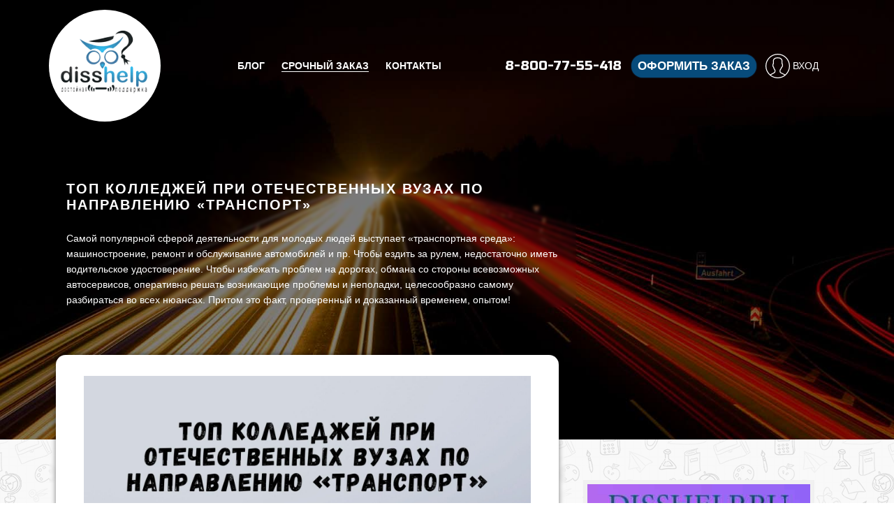

--- FILE ---
content_type: text/html; charset=UTF-8
request_url: https://disshelp.ru/blog/top-kolledzhej-pri-otechestvennyh-vuzah-po-napravleniyu-transport/
body_size: 28670
content:



<!DOCTYPE html>
<html lang="ru-RU">
<head>
    <meta charset="UTF-8">
	<meta name="viewport" content="width=device-width, initial-scale=1.0, minimum-scale=1.0, maximum-scale=1.0, user-scalable=no" />
	<meta name="HandheldFriendly" content="True" />
    <meta http-equiv="X-UA-Compatible" content="IE=edge">
	<link href="https://fonts.googleapis.com/css?family=Open+Sans:300,300i,400,400i,600,600i,700,700i,800,800i|Russo+One&amp;subset=cyrillic" rel="stylesheet">
	<meta name='robots' content='index, follow, max-image-preview:large, max-snippet:-1, max-video-preview:-1' />

	<!-- This site is optimized with the Yoast SEO Premium plugin v23.2 (Yoast SEO v26.6) - https://yoast.com/wordpress/plugins/seo/ -->
	<title>Топ колледжей при отечественных ВУЗах по направлению «Транспорт» * Советы экспертов ОЦ &quot;DissHelp&quot;</title>
	<meta name="description" content="Самой популярной сферой деятельности для молодых людей выступает «транспортная среда»: машиностроение, ремонт и обслуживание автомобилей и пр. Чтобы" />
	<link rel="canonical" href="https://disshelp.ru/blog/top-kolledzhej-pri-otechestvennyh-vuzah-po-napravleniyu-transport/" />
	<meta property="og:locale" content="ru_RU" />
	<meta property="og:type" content="article" />
	<meta property="og:title" content="Топ колледжей при отечественных ВУЗах по направлению «Транспорт»" />
	<meta property="og:description" content="Самой популярной сферой деятельности для молодых людей выступает «транспортная среда»: машиностроение, ремонт и обслуживание автомобилей и пр. Чтобы" />
	<meta property="og:url" content="https://disshelp.ru/blog/top-kolledzhej-pri-otechestvennyh-vuzah-po-napravleniyu-transport/" />
	<meta property="og:site_name" content="DissHelp.ru помощь студентам и аспирантам" />
	<meta property="article:published_time" content="2021-04-28T12:59:03+00:00" />
	<meta property="og:image" content="https://disshelp.ru/blog/wp-content/uploads/2021/04/586-2.jpg" />
	<meta property="og:image:width" content="1600" />
	<meta property="og:image:height" content="1066" />
	<meta property="og:image:type" content="image/jpeg" />
	<meta name="author" content="Andrey Adkondr" />
	<meta name="twitter:card" content="summary_large_image" />
	<meta name="twitter:label1" content="Написано автором" />
	<meta name="twitter:data1" content="Andrey Adkondr" />
	<meta name="twitter:label2" content="Примерное время для чтения" />
	<meta name="twitter:data2" content="1 минута" />
	<script type="application/ld+json" class="yoast-schema-graph">{"@context":"https://schema.org","@graph":[{"@type":"Article","@id":"https://disshelp.ru/blog/top-kolledzhej-pri-otechestvennyh-vuzah-po-napravleniyu-transport/#article","isPartOf":{"@id":"https://disshelp.ru/blog/top-kolledzhej-pri-otechestvennyh-vuzah-po-napravleniyu-transport/"},"author":{"name":"Andrey Adkondr","@id":"https://disshelp.ru/blog/#/schema/person/aee45f20961694f8379d535f17e0bc06"},"headline":"Топ колледжей при отечественных ВУЗах по направлению «Транспорт»","datePublished":"2021-04-28T12:59:03+00:00","mainEntityOfPage":{"@id":"https://disshelp.ru/blog/top-kolledzhej-pri-otechestvennyh-vuzah-po-napravleniyu-transport/"},"wordCount":2058,"commentCount":0,"publisher":{"@id":"https://disshelp.ru/blog/#organization"},"image":{"@id":"https://disshelp.ru/blog/top-kolledzhej-pri-otechestvennyh-vuzah-po-napravleniyu-transport/#primaryimage"},"thumbnailUrl":"https://disshelp.ru/blog/wp-content/uploads/2021/04/586-2.jpg","keywords":["машиностроение","обучение на автомеханика","транспортная среда","транспортные профессии"],"articleSection":["Советы экспертов ОЦ \"DissHelp\""],"inLanguage":"ru-RU","potentialAction":[{"@type":"CommentAction","name":"Comment","target":["https://disshelp.ru/blog/top-kolledzhej-pri-otechestvennyh-vuzah-po-napravleniyu-transport/#respond"]}],"copyrightYear":"2021","copyrightHolder":{"@id":"https://disshelp.ru/blog/#organization"}},{"@type":"WebPage","@id":"https://disshelp.ru/blog/top-kolledzhej-pri-otechestvennyh-vuzah-po-napravleniyu-transport/","url":"https://disshelp.ru/blog/top-kolledzhej-pri-otechestvennyh-vuzah-po-napravleniyu-transport/","name":"Топ колледжей при отечественных ВУЗах по направлению «Транспорт» * Советы экспертов ОЦ \"DissHelp\"","isPartOf":{"@id":"https://disshelp.ru/blog/#website"},"primaryImageOfPage":{"@id":"https://disshelp.ru/blog/top-kolledzhej-pri-otechestvennyh-vuzah-po-napravleniyu-transport/#primaryimage"},"image":{"@id":"https://disshelp.ru/blog/top-kolledzhej-pri-otechestvennyh-vuzah-po-napravleniyu-transport/#primaryimage"},"thumbnailUrl":"https://disshelp.ru/blog/wp-content/uploads/2021/04/586-2.jpg","datePublished":"2021-04-28T12:59:03+00:00","description":"Самой популярной сферой деятельности для молодых людей выступает «транспортная среда»: машиностроение, ремонт и обслуживание автомобилей и пр. Чтобы","breadcrumb":{"@id":"https://disshelp.ru/blog/top-kolledzhej-pri-otechestvennyh-vuzah-po-napravleniyu-transport/#breadcrumb"},"inLanguage":"ru-RU","potentialAction":[{"@type":"ReadAction","target":["https://disshelp.ru/blog/top-kolledzhej-pri-otechestvennyh-vuzah-po-napravleniyu-transport/"]}]},{"@type":"ImageObject","inLanguage":"ru-RU","@id":"https://disshelp.ru/blog/top-kolledzhej-pri-otechestvennyh-vuzah-po-napravleniyu-transport/#primaryimage","url":"https://disshelp.ru/blog/wp-content/uploads/2021/04/586-2.jpg","contentUrl":"https://disshelp.ru/blog/wp-content/uploads/2021/04/586-2.jpg","width":1600,"height":1066,"caption":"Автомобильные дороги и трансопрт"},{"@type":"BreadcrumbList","@id":"https://disshelp.ru/blog/top-kolledzhej-pri-otechestvennyh-vuzah-po-napravleniyu-transport/#breadcrumb","itemListElement":[{"@type":"ListItem","position":1,"name":"Главная страница","item":"https://disshelp.ru/blog/"},{"@type":"ListItem","position":2,"name":"Топ колледжей при отечественных ВУЗах по направлению «Транспорт»"}]},{"@type":"WebSite","@id":"https://disshelp.ru/blog/#website","url":"https://disshelp.ru/blog/","name":"Блог образовательного центра DissHelp.ru в помощь студентам и аспирантам","description":"DissHelp.ru - блог компании","publisher":{"@id":"https://disshelp.ru/blog/#organization"},"potentialAction":[{"@type":"SearchAction","target":{"@type":"EntryPoint","urlTemplate":"https://disshelp.ru/blog/?s={search_term_string}"},"query-input":{"@type":"PropertyValueSpecification","valueRequired":true,"valueName":"search_term_string"}}],"inLanguage":"ru-RU"},{"@type":["Organization","Place"],"@id":"https://disshelp.ru/blog/#organization","name":"DissHelp.ru","url":"https://disshelp.ru/blog/","logo":{"@id":"https://disshelp.ru/blog/top-kolledzhej-pri-otechestvennyh-vuzah-po-napravleniyu-transport/#local-main-organization-logo"},"image":{"@id":"https://disshelp.ru/blog/top-kolledzhej-pri-otechestvennyh-vuzah-po-napravleniyu-transport/#local-main-organization-logo"},"sameAs":["https://vk.com/disshelp","https://t.me/DissHelp"],"telephone":["8-800-77-55-418"],"contactPoint":{"@type":"ContactPoint","telephone":"+7-916-853-58-80","email":"info@disshelp.ru"},"openingHoursSpecification":[{"@type":"OpeningHoursSpecification","dayOfWeek":["Monday","Tuesday","Wednesday","Thursday","Friday","Saturday","Sunday"],"opens":"09:00","closes":"17:00"}],"email":"info@disshelp.ru"},{"@type":"Person","@id":"https://disshelp.ru/blog/#/schema/person/aee45f20961694f8379d535f17e0bc06","name":"Andrey Adkondr","url":"https://disshelp.ru/blog/author/blog_user_disshelp/"},{"@type":"ImageObject","inLanguage":"ru-RU","@id":"https://disshelp.ru/blog/top-kolledzhej-pri-otechestvennyh-vuzah-po-napravleniyu-transport/#local-main-organization-logo","url":"https://disshelp.ru/blog/wp-content/uploads/2018/12/dissHHH.jpg","contentUrl":"https://disshelp.ru/blog/wp-content/uploads/2018/12/dissHHH.jpg","width":2584,"height":1766,"caption":"DissHelp.ru"}]}</script>
	<meta name="geo.placename" content="Moscow" />
	<meta name="geo.region" content="Россия" />
	<!-- / Yoast SEO Premium plugin. -->


<link rel='dns-prefetch' href='//use.fontawesome.com' />
<link rel="alternate" title="oEmbed (JSON)" type="application/json+oembed" href="https://disshelp.ru/blog/wp-json/oembed/1.0/embed?url=https%3A%2F%2Fdisshelp.ru%2Fblog%2Ftop-kolledzhej-pri-otechestvennyh-vuzah-po-napravleniyu-transport%2F" />
<link rel="alternate" title="oEmbed (XML)" type="text/xml+oembed" href="https://disshelp.ru/blog/wp-json/oembed/1.0/embed?url=https%3A%2F%2Fdisshelp.ru%2Fblog%2Ftop-kolledzhej-pri-otechestvennyh-vuzah-po-napravleniyu-transport%2F&#038;format=xml" />
<style id='wp-img-auto-sizes-contain-inline-css' type='text/css'>
img:is([sizes=auto i],[sizes^="auto," i]){contain-intrinsic-size:3000px 1500px}
/*# sourceURL=wp-img-auto-sizes-contain-inline-css */
</style>
<style id='wp-block-library-inline-css' type='text/css'>
:root{--wp-block-synced-color:#7a00df;--wp-block-synced-color--rgb:122,0,223;--wp-bound-block-color:var(--wp-block-synced-color);--wp-editor-canvas-background:#ddd;--wp-admin-theme-color:#007cba;--wp-admin-theme-color--rgb:0,124,186;--wp-admin-theme-color-darker-10:#006ba1;--wp-admin-theme-color-darker-10--rgb:0,107,160.5;--wp-admin-theme-color-darker-20:#005a87;--wp-admin-theme-color-darker-20--rgb:0,90,135;--wp-admin-border-width-focus:2px}@media (min-resolution:192dpi){:root{--wp-admin-border-width-focus:1.5px}}.wp-element-button{cursor:pointer}:root .has-very-light-gray-background-color{background-color:#eee}:root .has-very-dark-gray-background-color{background-color:#313131}:root .has-very-light-gray-color{color:#eee}:root .has-very-dark-gray-color{color:#313131}:root .has-vivid-green-cyan-to-vivid-cyan-blue-gradient-background{background:linear-gradient(135deg,#00d084,#0693e3)}:root .has-purple-crush-gradient-background{background:linear-gradient(135deg,#34e2e4,#4721fb 50%,#ab1dfe)}:root .has-hazy-dawn-gradient-background{background:linear-gradient(135deg,#faaca8,#dad0ec)}:root .has-subdued-olive-gradient-background{background:linear-gradient(135deg,#fafae1,#67a671)}:root .has-atomic-cream-gradient-background{background:linear-gradient(135deg,#fdd79a,#004a59)}:root .has-nightshade-gradient-background{background:linear-gradient(135deg,#330968,#31cdcf)}:root .has-midnight-gradient-background{background:linear-gradient(135deg,#020381,#2874fc)}:root{--wp--preset--font-size--normal:16px;--wp--preset--font-size--huge:42px}.has-regular-font-size{font-size:1em}.has-larger-font-size{font-size:2.625em}.has-normal-font-size{font-size:var(--wp--preset--font-size--normal)}.has-huge-font-size{font-size:var(--wp--preset--font-size--huge)}.has-text-align-center{text-align:center}.has-text-align-left{text-align:left}.has-text-align-right{text-align:right}.has-fit-text{white-space:nowrap!important}#end-resizable-editor-section{display:none}.aligncenter{clear:both}.items-justified-left{justify-content:flex-start}.items-justified-center{justify-content:center}.items-justified-right{justify-content:flex-end}.items-justified-space-between{justify-content:space-between}.screen-reader-text{border:0;clip-path:inset(50%);height:1px;margin:-1px;overflow:hidden;padding:0;position:absolute;width:1px;word-wrap:normal!important}.screen-reader-text:focus{background-color:#ddd;clip-path:none;color:#444;display:block;font-size:1em;height:auto;left:5px;line-height:normal;padding:15px 23px 14px;text-decoration:none;top:5px;width:auto;z-index:100000}html :where(.has-border-color){border-style:solid}html :where([style*=border-top-color]){border-top-style:solid}html :where([style*=border-right-color]){border-right-style:solid}html :where([style*=border-bottom-color]){border-bottom-style:solid}html :where([style*=border-left-color]){border-left-style:solid}html :where([style*=border-width]){border-style:solid}html :where([style*=border-top-width]){border-top-style:solid}html :where([style*=border-right-width]){border-right-style:solid}html :where([style*=border-bottom-width]){border-bottom-style:solid}html :where([style*=border-left-width]){border-left-style:solid}html :where(img[class*=wp-image-]){height:auto;max-width:100%}:where(figure){margin:0 0 1em}html :where(.is-position-sticky){--wp-admin--admin-bar--position-offset:var(--wp-admin--admin-bar--height,0px)}@media screen and (max-width:600px){html :where(.is-position-sticky){--wp-admin--admin-bar--position-offset:0px}}

/*# sourceURL=wp-block-library-inline-css */
</style><style id='wp-block-gallery-inline-css' type='text/css'>
.blocks-gallery-grid:not(.has-nested-images),.wp-block-gallery:not(.has-nested-images){display:flex;flex-wrap:wrap;list-style-type:none;margin:0;padding:0}.blocks-gallery-grid:not(.has-nested-images) .blocks-gallery-image,.blocks-gallery-grid:not(.has-nested-images) .blocks-gallery-item,.wp-block-gallery:not(.has-nested-images) .blocks-gallery-image,.wp-block-gallery:not(.has-nested-images) .blocks-gallery-item{display:flex;flex-direction:column;flex-grow:1;justify-content:center;margin:0 1em 1em 0;position:relative;width:calc(50% - 1em)}.blocks-gallery-grid:not(.has-nested-images) .blocks-gallery-image:nth-of-type(2n),.blocks-gallery-grid:not(.has-nested-images) .blocks-gallery-item:nth-of-type(2n),.wp-block-gallery:not(.has-nested-images) .blocks-gallery-image:nth-of-type(2n),.wp-block-gallery:not(.has-nested-images) .blocks-gallery-item:nth-of-type(2n){margin-right:0}.blocks-gallery-grid:not(.has-nested-images) .blocks-gallery-image figure,.blocks-gallery-grid:not(.has-nested-images) .blocks-gallery-item figure,.wp-block-gallery:not(.has-nested-images) .blocks-gallery-image figure,.wp-block-gallery:not(.has-nested-images) .blocks-gallery-item figure{align-items:flex-end;display:flex;height:100%;justify-content:flex-start;margin:0}.blocks-gallery-grid:not(.has-nested-images) .blocks-gallery-image img,.blocks-gallery-grid:not(.has-nested-images) .blocks-gallery-item img,.wp-block-gallery:not(.has-nested-images) .blocks-gallery-image img,.wp-block-gallery:not(.has-nested-images) .blocks-gallery-item img{display:block;height:auto;max-width:100%;width:auto}.blocks-gallery-grid:not(.has-nested-images) .blocks-gallery-image figcaption,.blocks-gallery-grid:not(.has-nested-images) .blocks-gallery-item figcaption,.wp-block-gallery:not(.has-nested-images) .blocks-gallery-image figcaption,.wp-block-gallery:not(.has-nested-images) .blocks-gallery-item figcaption{background:linear-gradient(0deg,#000000b3,#0000004d 70%,#0000);bottom:0;box-sizing:border-box;color:#fff;font-size:.8em;margin:0;max-height:100%;overflow:auto;padding:3em .77em .7em;position:absolute;text-align:center;width:100%;z-index:2}.blocks-gallery-grid:not(.has-nested-images) .blocks-gallery-image figcaption img,.blocks-gallery-grid:not(.has-nested-images) .blocks-gallery-item figcaption img,.wp-block-gallery:not(.has-nested-images) .blocks-gallery-image figcaption img,.wp-block-gallery:not(.has-nested-images) .blocks-gallery-item figcaption img{display:inline}.blocks-gallery-grid:not(.has-nested-images) figcaption,.wp-block-gallery:not(.has-nested-images) figcaption{flex-grow:1}.blocks-gallery-grid:not(.has-nested-images).is-cropped .blocks-gallery-image a,.blocks-gallery-grid:not(.has-nested-images).is-cropped .blocks-gallery-image img,.blocks-gallery-grid:not(.has-nested-images).is-cropped .blocks-gallery-item a,.blocks-gallery-grid:not(.has-nested-images).is-cropped .blocks-gallery-item img,.wp-block-gallery:not(.has-nested-images).is-cropped .blocks-gallery-image a,.wp-block-gallery:not(.has-nested-images).is-cropped .blocks-gallery-image img,.wp-block-gallery:not(.has-nested-images).is-cropped .blocks-gallery-item a,.wp-block-gallery:not(.has-nested-images).is-cropped .blocks-gallery-item img{flex:1;height:100%;object-fit:cover;width:100%}.blocks-gallery-grid:not(.has-nested-images).columns-1 .blocks-gallery-image,.blocks-gallery-grid:not(.has-nested-images).columns-1 .blocks-gallery-item,.wp-block-gallery:not(.has-nested-images).columns-1 .blocks-gallery-image,.wp-block-gallery:not(.has-nested-images).columns-1 .blocks-gallery-item{margin-right:0;width:100%}@media (min-width:600px){.blocks-gallery-grid:not(.has-nested-images).columns-3 .blocks-gallery-image,.blocks-gallery-grid:not(.has-nested-images).columns-3 .blocks-gallery-item,.wp-block-gallery:not(.has-nested-images).columns-3 .blocks-gallery-image,.wp-block-gallery:not(.has-nested-images).columns-3 .blocks-gallery-item{margin-right:1em;width:calc(33.33333% - .66667em)}.blocks-gallery-grid:not(.has-nested-images).columns-4 .blocks-gallery-image,.blocks-gallery-grid:not(.has-nested-images).columns-4 .blocks-gallery-item,.wp-block-gallery:not(.has-nested-images).columns-4 .blocks-gallery-image,.wp-block-gallery:not(.has-nested-images).columns-4 .blocks-gallery-item{margin-right:1em;width:calc(25% - .75em)}.blocks-gallery-grid:not(.has-nested-images).columns-5 .blocks-gallery-image,.blocks-gallery-grid:not(.has-nested-images).columns-5 .blocks-gallery-item,.wp-block-gallery:not(.has-nested-images).columns-5 .blocks-gallery-image,.wp-block-gallery:not(.has-nested-images).columns-5 .blocks-gallery-item{margin-right:1em;width:calc(20% - .8em)}.blocks-gallery-grid:not(.has-nested-images).columns-6 .blocks-gallery-image,.blocks-gallery-grid:not(.has-nested-images).columns-6 .blocks-gallery-item,.wp-block-gallery:not(.has-nested-images).columns-6 .blocks-gallery-image,.wp-block-gallery:not(.has-nested-images).columns-6 .blocks-gallery-item{margin-right:1em;width:calc(16.66667% - .83333em)}.blocks-gallery-grid:not(.has-nested-images).columns-7 .blocks-gallery-image,.blocks-gallery-grid:not(.has-nested-images).columns-7 .blocks-gallery-item,.wp-block-gallery:not(.has-nested-images).columns-7 .blocks-gallery-image,.wp-block-gallery:not(.has-nested-images).columns-7 .blocks-gallery-item{margin-right:1em;width:calc(14.28571% - .85714em)}.blocks-gallery-grid:not(.has-nested-images).columns-8 .blocks-gallery-image,.blocks-gallery-grid:not(.has-nested-images).columns-8 .blocks-gallery-item,.wp-block-gallery:not(.has-nested-images).columns-8 .blocks-gallery-image,.wp-block-gallery:not(.has-nested-images).columns-8 .blocks-gallery-item{margin-right:1em;width:calc(12.5% - .875em)}.blocks-gallery-grid:not(.has-nested-images).columns-1 .blocks-gallery-image:nth-of-type(1n),.blocks-gallery-grid:not(.has-nested-images).columns-1 .blocks-gallery-item:nth-of-type(1n),.blocks-gallery-grid:not(.has-nested-images).columns-2 .blocks-gallery-image:nth-of-type(2n),.blocks-gallery-grid:not(.has-nested-images).columns-2 .blocks-gallery-item:nth-of-type(2n),.blocks-gallery-grid:not(.has-nested-images).columns-3 .blocks-gallery-image:nth-of-type(3n),.blocks-gallery-grid:not(.has-nested-images).columns-3 .blocks-gallery-item:nth-of-type(3n),.blocks-gallery-grid:not(.has-nested-images).columns-4 .blocks-gallery-image:nth-of-type(4n),.blocks-gallery-grid:not(.has-nested-images).columns-4 .blocks-gallery-item:nth-of-type(4n),.blocks-gallery-grid:not(.has-nested-images).columns-5 .blocks-gallery-image:nth-of-type(5n),.blocks-gallery-grid:not(.has-nested-images).columns-5 .blocks-gallery-item:nth-of-type(5n),.blocks-gallery-grid:not(.has-nested-images).columns-6 .blocks-gallery-image:nth-of-type(6n),.blocks-gallery-grid:not(.has-nested-images).columns-6 .blocks-gallery-item:nth-of-type(6n),.blocks-gallery-grid:not(.has-nested-images).columns-7 .blocks-gallery-image:nth-of-type(7n),.blocks-gallery-grid:not(.has-nested-images).columns-7 .blocks-gallery-item:nth-of-type(7n),.blocks-gallery-grid:not(.has-nested-images).columns-8 .blocks-gallery-image:nth-of-type(8n),.blocks-gallery-grid:not(.has-nested-images).columns-8 .blocks-gallery-item:nth-of-type(8n),.wp-block-gallery:not(.has-nested-images).columns-1 .blocks-gallery-image:nth-of-type(1n),.wp-block-gallery:not(.has-nested-images).columns-1 .blocks-gallery-item:nth-of-type(1n),.wp-block-gallery:not(.has-nested-images).columns-2 .blocks-gallery-image:nth-of-type(2n),.wp-block-gallery:not(.has-nested-images).columns-2 .blocks-gallery-item:nth-of-type(2n),.wp-block-gallery:not(.has-nested-images).columns-3 .blocks-gallery-image:nth-of-type(3n),.wp-block-gallery:not(.has-nested-images).columns-3 .blocks-gallery-item:nth-of-type(3n),.wp-block-gallery:not(.has-nested-images).columns-4 .blocks-gallery-image:nth-of-type(4n),.wp-block-gallery:not(.has-nested-images).columns-4 .blocks-gallery-item:nth-of-type(4n),.wp-block-gallery:not(.has-nested-images).columns-5 .blocks-gallery-image:nth-of-type(5n),.wp-block-gallery:not(.has-nested-images).columns-5 .blocks-gallery-item:nth-of-type(5n),.wp-block-gallery:not(.has-nested-images).columns-6 .blocks-gallery-image:nth-of-type(6n),.wp-block-gallery:not(.has-nested-images).columns-6 .blocks-gallery-item:nth-of-type(6n),.wp-block-gallery:not(.has-nested-images).columns-7 .blocks-gallery-image:nth-of-type(7n),.wp-block-gallery:not(.has-nested-images).columns-7 .blocks-gallery-item:nth-of-type(7n),.wp-block-gallery:not(.has-nested-images).columns-8 .blocks-gallery-image:nth-of-type(8n),.wp-block-gallery:not(.has-nested-images).columns-8 .blocks-gallery-item:nth-of-type(8n){margin-right:0}}.blocks-gallery-grid:not(.has-nested-images) .blocks-gallery-image:last-child,.blocks-gallery-grid:not(.has-nested-images) .blocks-gallery-item:last-child,.wp-block-gallery:not(.has-nested-images) .blocks-gallery-image:last-child,.wp-block-gallery:not(.has-nested-images) .blocks-gallery-item:last-child{margin-right:0}.blocks-gallery-grid:not(.has-nested-images).alignleft,.blocks-gallery-grid:not(.has-nested-images).alignright,.wp-block-gallery:not(.has-nested-images).alignleft,.wp-block-gallery:not(.has-nested-images).alignright{max-width:420px;width:100%}.blocks-gallery-grid:not(.has-nested-images).aligncenter .blocks-gallery-item figure,.wp-block-gallery:not(.has-nested-images).aligncenter .blocks-gallery-item figure{justify-content:center}.wp-block-gallery:not(.is-cropped) .blocks-gallery-item{align-self:flex-start}figure.wp-block-gallery.has-nested-images{align-items:normal}.wp-block-gallery.has-nested-images figure.wp-block-image:not(#individual-image){margin:0;width:calc(50% - var(--wp--style--unstable-gallery-gap, 16px)/2)}.wp-block-gallery.has-nested-images figure.wp-block-image{box-sizing:border-box;display:flex;flex-direction:column;flex-grow:1;justify-content:center;max-width:100%;position:relative}.wp-block-gallery.has-nested-images figure.wp-block-image>a,.wp-block-gallery.has-nested-images figure.wp-block-image>div{flex-direction:column;flex-grow:1;margin:0}.wp-block-gallery.has-nested-images figure.wp-block-image img{display:block;height:auto;max-width:100%!important;width:auto}.wp-block-gallery.has-nested-images figure.wp-block-image figcaption,.wp-block-gallery.has-nested-images figure.wp-block-image:has(figcaption):before{bottom:0;left:0;max-height:100%;position:absolute;right:0}.wp-block-gallery.has-nested-images figure.wp-block-image:has(figcaption):before{backdrop-filter:blur(3px);content:"";height:100%;-webkit-mask-image:linear-gradient(0deg,#000 20%,#0000);mask-image:linear-gradient(0deg,#000 20%,#0000);max-height:40%;pointer-events:none}.wp-block-gallery.has-nested-images figure.wp-block-image figcaption{box-sizing:border-box;color:#fff;font-size:13px;margin:0;overflow:auto;padding:1em;text-align:center;text-shadow:0 0 1.5px #000}.wp-block-gallery.has-nested-images figure.wp-block-image figcaption::-webkit-scrollbar{height:12px;width:12px}.wp-block-gallery.has-nested-images figure.wp-block-image figcaption::-webkit-scrollbar-track{background-color:initial}.wp-block-gallery.has-nested-images figure.wp-block-image figcaption::-webkit-scrollbar-thumb{background-clip:padding-box;background-color:initial;border:3px solid #0000;border-radius:8px}.wp-block-gallery.has-nested-images figure.wp-block-image figcaption:focus-within::-webkit-scrollbar-thumb,.wp-block-gallery.has-nested-images figure.wp-block-image figcaption:focus::-webkit-scrollbar-thumb,.wp-block-gallery.has-nested-images figure.wp-block-image figcaption:hover::-webkit-scrollbar-thumb{background-color:#fffc}.wp-block-gallery.has-nested-images figure.wp-block-image figcaption{scrollbar-color:#0000 #0000;scrollbar-gutter:stable both-edges;scrollbar-width:thin}.wp-block-gallery.has-nested-images figure.wp-block-image figcaption:focus,.wp-block-gallery.has-nested-images figure.wp-block-image figcaption:focus-within,.wp-block-gallery.has-nested-images figure.wp-block-image figcaption:hover{scrollbar-color:#fffc #0000}.wp-block-gallery.has-nested-images figure.wp-block-image figcaption{will-change:transform}@media (hover:none){.wp-block-gallery.has-nested-images figure.wp-block-image figcaption{scrollbar-color:#fffc #0000}}.wp-block-gallery.has-nested-images figure.wp-block-image figcaption{background:linear-gradient(0deg,#0006,#0000)}.wp-block-gallery.has-nested-images figure.wp-block-image figcaption img{display:inline}.wp-block-gallery.has-nested-images figure.wp-block-image figcaption a{color:inherit}.wp-block-gallery.has-nested-images figure.wp-block-image.has-custom-border img{box-sizing:border-box}.wp-block-gallery.has-nested-images figure.wp-block-image.has-custom-border>a,.wp-block-gallery.has-nested-images figure.wp-block-image.has-custom-border>div,.wp-block-gallery.has-nested-images figure.wp-block-image.is-style-rounded>a,.wp-block-gallery.has-nested-images figure.wp-block-image.is-style-rounded>div{flex:1 1 auto}.wp-block-gallery.has-nested-images figure.wp-block-image.has-custom-border figcaption,.wp-block-gallery.has-nested-images figure.wp-block-image.is-style-rounded figcaption{background:none;color:inherit;flex:initial;margin:0;padding:10px 10px 9px;position:relative;text-shadow:none}.wp-block-gallery.has-nested-images figure.wp-block-image.has-custom-border:before,.wp-block-gallery.has-nested-images figure.wp-block-image.is-style-rounded:before{content:none}.wp-block-gallery.has-nested-images figcaption{flex-basis:100%;flex-grow:1;text-align:center}.wp-block-gallery.has-nested-images:not(.is-cropped) figure.wp-block-image:not(#individual-image){margin-bottom:auto;margin-top:0}.wp-block-gallery.has-nested-images.is-cropped figure.wp-block-image:not(#individual-image){align-self:inherit}.wp-block-gallery.has-nested-images.is-cropped figure.wp-block-image:not(#individual-image)>a,.wp-block-gallery.has-nested-images.is-cropped figure.wp-block-image:not(#individual-image)>div:not(.components-drop-zone){display:flex}.wp-block-gallery.has-nested-images.is-cropped figure.wp-block-image:not(#individual-image) a,.wp-block-gallery.has-nested-images.is-cropped figure.wp-block-image:not(#individual-image) img{flex:1 0 0%;height:100%;object-fit:cover;width:100%}.wp-block-gallery.has-nested-images.columns-1 figure.wp-block-image:not(#individual-image){width:100%}@media (min-width:600px){.wp-block-gallery.has-nested-images.columns-3 figure.wp-block-image:not(#individual-image){width:calc(33.33333% - var(--wp--style--unstable-gallery-gap, 16px)*.66667)}.wp-block-gallery.has-nested-images.columns-4 figure.wp-block-image:not(#individual-image){width:calc(25% - var(--wp--style--unstable-gallery-gap, 16px)*.75)}.wp-block-gallery.has-nested-images.columns-5 figure.wp-block-image:not(#individual-image){width:calc(20% - var(--wp--style--unstable-gallery-gap, 16px)*.8)}.wp-block-gallery.has-nested-images.columns-6 figure.wp-block-image:not(#individual-image){width:calc(16.66667% - var(--wp--style--unstable-gallery-gap, 16px)*.83333)}.wp-block-gallery.has-nested-images.columns-7 figure.wp-block-image:not(#individual-image){width:calc(14.28571% - var(--wp--style--unstable-gallery-gap, 16px)*.85714)}.wp-block-gallery.has-nested-images.columns-8 figure.wp-block-image:not(#individual-image){width:calc(12.5% - var(--wp--style--unstable-gallery-gap, 16px)*.875)}.wp-block-gallery.has-nested-images.columns-default figure.wp-block-image:not(#individual-image){width:calc(33.33% - var(--wp--style--unstable-gallery-gap, 16px)*.66667)}.wp-block-gallery.has-nested-images.columns-default figure.wp-block-image:not(#individual-image):first-child:nth-last-child(2),.wp-block-gallery.has-nested-images.columns-default figure.wp-block-image:not(#individual-image):first-child:nth-last-child(2)~figure.wp-block-image:not(#individual-image){width:calc(50% - var(--wp--style--unstable-gallery-gap, 16px)*.5)}.wp-block-gallery.has-nested-images.columns-default figure.wp-block-image:not(#individual-image):first-child:last-child{width:100%}}.wp-block-gallery.has-nested-images.alignleft,.wp-block-gallery.has-nested-images.alignright{max-width:420px;width:100%}.wp-block-gallery.has-nested-images.aligncenter{justify-content:center}
/*# sourceURL=https://disshelp.ru/blog/wp-includes/blocks/gallery/style.min.css */
</style>
<style id='wp-block-latest-comments-inline-css' type='text/css'>
ol.wp-block-latest-comments{box-sizing:border-box;margin-left:0}:where(.wp-block-latest-comments:not([style*=line-height] .wp-block-latest-comments__comment)){line-height:1.1}:where(.wp-block-latest-comments:not([style*=line-height] .wp-block-latest-comments__comment-excerpt p)){line-height:1.8}.has-dates :where(.wp-block-latest-comments:not([style*=line-height])),.has-excerpts :where(.wp-block-latest-comments:not([style*=line-height])){line-height:1.5}.wp-block-latest-comments .wp-block-latest-comments{padding-left:0}.wp-block-latest-comments__comment{list-style:none;margin-bottom:1em}.has-avatars .wp-block-latest-comments__comment{list-style:none;min-height:2.25em}.has-avatars .wp-block-latest-comments__comment .wp-block-latest-comments__comment-excerpt,.has-avatars .wp-block-latest-comments__comment .wp-block-latest-comments__comment-meta{margin-left:3.25em}.wp-block-latest-comments__comment-excerpt p{font-size:.875em;margin:.36em 0 1.4em}.wp-block-latest-comments__comment-date{display:block;font-size:.75em}.wp-block-latest-comments .avatar,.wp-block-latest-comments__comment-avatar{border-radius:1.5em;display:block;float:left;height:2.5em;margin-right:.75em;width:2.5em}.wp-block-latest-comments[class*=-font-size] a,.wp-block-latest-comments[style*=font-size] a{font-size:inherit}
/*# sourceURL=https://disshelp.ru/blog/wp-includes/blocks/latest-comments/style.min.css */
</style>
<style id='wp-block-paragraph-inline-css' type='text/css'>
.is-small-text{font-size:.875em}.is-regular-text{font-size:1em}.is-large-text{font-size:2.25em}.is-larger-text{font-size:3em}.has-drop-cap:not(:focus):first-letter{float:left;font-size:8.4em;font-style:normal;font-weight:100;line-height:.68;margin:.05em .1em 0 0;text-transform:uppercase}body.rtl .has-drop-cap:not(:focus):first-letter{float:none;margin-left:.1em}p.has-drop-cap.has-background{overflow:hidden}:root :where(p.has-background){padding:1.25em 2.375em}:where(p.has-text-color:not(.has-link-color)) a{color:inherit}p.has-text-align-left[style*="writing-mode:vertical-lr"],p.has-text-align-right[style*="writing-mode:vertical-rl"]{rotate:180deg}
/*# sourceURL=https://disshelp.ru/blog/wp-includes/blocks/paragraph/style.min.css */
</style>
<style id='global-styles-inline-css' type='text/css'>
:root{--wp--preset--aspect-ratio--square: 1;--wp--preset--aspect-ratio--4-3: 4/3;--wp--preset--aspect-ratio--3-4: 3/4;--wp--preset--aspect-ratio--3-2: 3/2;--wp--preset--aspect-ratio--2-3: 2/3;--wp--preset--aspect-ratio--16-9: 16/9;--wp--preset--aspect-ratio--9-16: 9/16;--wp--preset--color--black: #000000;--wp--preset--color--cyan-bluish-gray: #abb8c3;--wp--preset--color--white: #ffffff;--wp--preset--color--pale-pink: #f78da7;--wp--preset--color--vivid-red: #cf2e2e;--wp--preset--color--luminous-vivid-orange: #ff6900;--wp--preset--color--luminous-vivid-amber: #fcb900;--wp--preset--color--light-green-cyan: #7bdcb5;--wp--preset--color--vivid-green-cyan: #00d084;--wp--preset--color--pale-cyan-blue: #8ed1fc;--wp--preset--color--vivid-cyan-blue: #0693e3;--wp--preset--color--vivid-purple: #9b51e0;--wp--preset--gradient--vivid-cyan-blue-to-vivid-purple: linear-gradient(135deg,rgb(6,147,227) 0%,rgb(155,81,224) 100%);--wp--preset--gradient--light-green-cyan-to-vivid-green-cyan: linear-gradient(135deg,rgb(122,220,180) 0%,rgb(0,208,130) 100%);--wp--preset--gradient--luminous-vivid-amber-to-luminous-vivid-orange: linear-gradient(135deg,rgb(252,185,0) 0%,rgb(255,105,0) 100%);--wp--preset--gradient--luminous-vivid-orange-to-vivid-red: linear-gradient(135deg,rgb(255,105,0) 0%,rgb(207,46,46) 100%);--wp--preset--gradient--very-light-gray-to-cyan-bluish-gray: linear-gradient(135deg,rgb(238,238,238) 0%,rgb(169,184,195) 100%);--wp--preset--gradient--cool-to-warm-spectrum: linear-gradient(135deg,rgb(74,234,220) 0%,rgb(151,120,209) 20%,rgb(207,42,186) 40%,rgb(238,44,130) 60%,rgb(251,105,98) 80%,rgb(254,248,76) 100%);--wp--preset--gradient--blush-light-purple: linear-gradient(135deg,rgb(255,206,236) 0%,rgb(152,150,240) 100%);--wp--preset--gradient--blush-bordeaux: linear-gradient(135deg,rgb(254,205,165) 0%,rgb(254,45,45) 50%,rgb(107,0,62) 100%);--wp--preset--gradient--luminous-dusk: linear-gradient(135deg,rgb(255,203,112) 0%,rgb(199,81,192) 50%,rgb(65,88,208) 100%);--wp--preset--gradient--pale-ocean: linear-gradient(135deg,rgb(255,245,203) 0%,rgb(182,227,212) 50%,rgb(51,167,181) 100%);--wp--preset--gradient--electric-grass: linear-gradient(135deg,rgb(202,248,128) 0%,rgb(113,206,126) 100%);--wp--preset--gradient--midnight: linear-gradient(135deg,rgb(2,3,129) 0%,rgb(40,116,252) 100%);--wp--preset--font-size--small: 13px;--wp--preset--font-size--medium: 20px;--wp--preset--font-size--large: 36px;--wp--preset--font-size--x-large: 42px;--wp--preset--spacing--20: 0.44rem;--wp--preset--spacing--30: 0.67rem;--wp--preset--spacing--40: 1rem;--wp--preset--spacing--50: 1.5rem;--wp--preset--spacing--60: 2.25rem;--wp--preset--spacing--70: 3.38rem;--wp--preset--spacing--80: 5.06rem;--wp--preset--shadow--natural: 6px 6px 9px rgba(0, 0, 0, 0.2);--wp--preset--shadow--deep: 12px 12px 50px rgba(0, 0, 0, 0.4);--wp--preset--shadow--sharp: 6px 6px 0px rgba(0, 0, 0, 0.2);--wp--preset--shadow--outlined: 6px 6px 0px -3px rgb(255, 255, 255), 6px 6px rgb(0, 0, 0);--wp--preset--shadow--crisp: 6px 6px 0px rgb(0, 0, 0);}:where(.is-layout-flex){gap: 0.5em;}:where(.is-layout-grid){gap: 0.5em;}body .is-layout-flex{display: flex;}.is-layout-flex{flex-wrap: wrap;align-items: center;}.is-layout-flex > :is(*, div){margin: 0;}body .is-layout-grid{display: grid;}.is-layout-grid > :is(*, div){margin: 0;}:where(.wp-block-columns.is-layout-flex){gap: 2em;}:where(.wp-block-columns.is-layout-grid){gap: 2em;}:where(.wp-block-post-template.is-layout-flex){gap: 1.25em;}:where(.wp-block-post-template.is-layout-grid){gap: 1.25em;}.has-black-color{color: var(--wp--preset--color--black) !important;}.has-cyan-bluish-gray-color{color: var(--wp--preset--color--cyan-bluish-gray) !important;}.has-white-color{color: var(--wp--preset--color--white) !important;}.has-pale-pink-color{color: var(--wp--preset--color--pale-pink) !important;}.has-vivid-red-color{color: var(--wp--preset--color--vivid-red) !important;}.has-luminous-vivid-orange-color{color: var(--wp--preset--color--luminous-vivid-orange) !important;}.has-luminous-vivid-amber-color{color: var(--wp--preset--color--luminous-vivid-amber) !important;}.has-light-green-cyan-color{color: var(--wp--preset--color--light-green-cyan) !important;}.has-vivid-green-cyan-color{color: var(--wp--preset--color--vivid-green-cyan) !important;}.has-pale-cyan-blue-color{color: var(--wp--preset--color--pale-cyan-blue) !important;}.has-vivid-cyan-blue-color{color: var(--wp--preset--color--vivid-cyan-blue) !important;}.has-vivid-purple-color{color: var(--wp--preset--color--vivid-purple) !important;}.has-black-background-color{background-color: var(--wp--preset--color--black) !important;}.has-cyan-bluish-gray-background-color{background-color: var(--wp--preset--color--cyan-bluish-gray) !important;}.has-white-background-color{background-color: var(--wp--preset--color--white) !important;}.has-pale-pink-background-color{background-color: var(--wp--preset--color--pale-pink) !important;}.has-vivid-red-background-color{background-color: var(--wp--preset--color--vivid-red) !important;}.has-luminous-vivid-orange-background-color{background-color: var(--wp--preset--color--luminous-vivid-orange) !important;}.has-luminous-vivid-amber-background-color{background-color: var(--wp--preset--color--luminous-vivid-amber) !important;}.has-light-green-cyan-background-color{background-color: var(--wp--preset--color--light-green-cyan) !important;}.has-vivid-green-cyan-background-color{background-color: var(--wp--preset--color--vivid-green-cyan) !important;}.has-pale-cyan-blue-background-color{background-color: var(--wp--preset--color--pale-cyan-blue) !important;}.has-vivid-cyan-blue-background-color{background-color: var(--wp--preset--color--vivid-cyan-blue) !important;}.has-vivid-purple-background-color{background-color: var(--wp--preset--color--vivid-purple) !important;}.has-black-border-color{border-color: var(--wp--preset--color--black) !important;}.has-cyan-bluish-gray-border-color{border-color: var(--wp--preset--color--cyan-bluish-gray) !important;}.has-white-border-color{border-color: var(--wp--preset--color--white) !important;}.has-pale-pink-border-color{border-color: var(--wp--preset--color--pale-pink) !important;}.has-vivid-red-border-color{border-color: var(--wp--preset--color--vivid-red) !important;}.has-luminous-vivid-orange-border-color{border-color: var(--wp--preset--color--luminous-vivid-orange) !important;}.has-luminous-vivid-amber-border-color{border-color: var(--wp--preset--color--luminous-vivid-amber) !important;}.has-light-green-cyan-border-color{border-color: var(--wp--preset--color--light-green-cyan) !important;}.has-vivid-green-cyan-border-color{border-color: var(--wp--preset--color--vivid-green-cyan) !important;}.has-pale-cyan-blue-border-color{border-color: var(--wp--preset--color--pale-cyan-blue) !important;}.has-vivid-cyan-blue-border-color{border-color: var(--wp--preset--color--vivid-cyan-blue) !important;}.has-vivid-purple-border-color{border-color: var(--wp--preset--color--vivid-purple) !important;}.has-vivid-cyan-blue-to-vivid-purple-gradient-background{background: var(--wp--preset--gradient--vivid-cyan-blue-to-vivid-purple) !important;}.has-light-green-cyan-to-vivid-green-cyan-gradient-background{background: var(--wp--preset--gradient--light-green-cyan-to-vivid-green-cyan) !important;}.has-luminous-vivid-amber-to-luminous-vivid-orange-gradient-background{background: var(--wp--preset--gradient--luminous-vivid-amber-to-luminous-vivid-orange) !important;}.has-luminous-vivid-orange-to-vivid-red-gradient-background{background: var(--wp--preset--gradient--luminous-vivid-orange-to-vivid-red) !important;}.has-very-light-gray-to-cyan-bluish-gray-gradient-background{background: var(--wp--preset--gradient--very-light-gray-to-cyan-bluish-gray) !important;}.has-cool-to-warm-spectrum-gradient-background{background: var(--wp--preset--gradient--cool-to-warm-spectrum) !important;}.has-blush-light-purple-gradient-background{background: var(--wp--preset--gradient--blush-light-purple) !important;}.has-blush-bordeaux-gradient-background{background: var(--wp--preset--gradient--blush-bordeaux) !important;}.has-luminous-dusk-gradient-background{background: var(--wp--preset--gradient--luminous-dusk) !important;}.has-pale-ocean-gradient-background{background: var(--wp--preset--gradient--pale-ocean) !important;}.has-electric-grass-gradient-background{background: var(--wp--preset--gradient--electric-grass) !important;}.has-midnight-gradient-background{background: var(--wp--preset--gradient--midnight) !important;}.has-small-font-size{font-size: var(--wp--preset--font-size--small) !important;}.has-medium-font-size{font-size: var(--wp--preset--font-size--medium) !important;}.has-large-font-size{font-size: var(--wp--preset--font-size--large) !important;}.has-x-large-font-size{font-size: var(--wp--preset--font-size--x-large) !important;}
/*# sourceURL=global-styles-inline-css */
</style>
<style id='core-block-supports-inline-css' type='text/css'>
.wp-block-gallery.wp-block-gallery-1{--wp--style--unstable-gallery-gap:var( --wp--style--gallery-gap-default, var( --gallery-block--gutter-size, var( --wp--style--block-gap, 0.5em ) ) );gap:var( --wp--style--gallery-gap-default, var( --gallery-block--gutter-size, var( --wp--style--block-gap, 0.5em ) ) );}
/*# sourceURL=core-block-supports-inline-css */
</style>

<style id='classic-theme-styles-inline-css' type='text/css'>
/*! This file is auto-generated */
.wp-block-button__link{color:#fff;background-color:#32373c;border-radius:9999px;box-shadow:none;text-decoration:none;padding:calc(.667em + 2px) calc(1.333em + 2px);font-size:1.125em}.wp-block-file__button{background:#32373c;color:#fff;text-decoration:none}
/*# sourceURL=/wp-includes/css/classic-themes.min.css */
</style>
<link rel='stylesheet' id='wp-postratings-css' href='https://disshelp.ru/blog/wp-content/plugins/wp-postratings/css/postratings-css.css?ver=1.91.2' type='text/css' media='all' />
<link rel='stylesheet' id='ez-toc-css' href='https://disshelp.ru/blog/wp-content/plugins/easy-table-of-contents/assets/css/screen.min.css?ver=2.0.79.2' type='text/css' media='all' />
<style id='ez-toc-inline-css' type='text/css'>
div#ez-toc-container .ez-toc-title {font-size: 120%;}div#ez-toc-container .ez-toc-title {font-weight: 500;}div#ez-toc-container ul li , div#ez-toc-container ul li a {font-size: 95%;}div#ez-toc-container ul li , div#ez-toc-container ul li a {font-weight: 500;}div#ez-toc-container nav ul ul li {font-size: 90%;}div#ez-toc-container {width: 100%;}.ez-toc-box-title {font-weight: bold; margin-bottom: 10px; text-align: center; text-transform: uppercase; letter-spacing: 1px; color: #666; padding-bottom: 5px;position:absolute;top:-4%;left:5%;background-color: inherit;transition: top 0.3s ease;}.ez-toc-box-title.toc-closed {top:-25%;}
.ez-toc-container-direction {direction: ltr;}.ez-toc-counter ul{counter-reset: item ;}.ez-toc-counter nav ul li a::before {content: counters(item, '.', decimal) '. ';display: inline-block;counter-increment: item;flex-grow: 0;flex-shrink: 0;margin-right: .2em; float: left; }.ez-toc-widget-direction {direction: ltr;}.ez-toc-widget-container ul{counter-reset: item ;}.ez-toc-widget-container nav ul li a::before {content: counters(item, '.', decimal) '. ';display: inline-block;counter-increment: item;flex-grow: 0;flex-shrink: 0;margin-right: .2em; float: left; }
/*# sourceURL=ez-toc-inline-css */
</style>
<link rel='stylesheet' id='wp-bootstrap-starter-bootstrap-css-css' href='https://disshelp.ru/blog/wp-content/themes/wp-bootstrap-starter/inc/assets/css/bootstrap.min.css?ver=6.9' type='text/css' media='all' />
<link rel='stylesheet' id='wp-bootstrap-pro-fontawesome-cdn-css' href='https://use.fontawesome.com/releases/v5.1.0/css/all.css?ver=6.9' type='text/css' media='all' />
<link rel='stylesheet' id='wp-bootstrap-starter-style-css' href='https://disshelp.ru/blog/wp-content/themes/wp-bootstrap-starter/style.css?ver=6.9' type='text/css' media='all' />
<script type="text/javascript" src="https://disshelp.ru/blog/wp-includes/js/jquery/jquery.min.js?ver=3.7.1" id="jquery-core-js"></script>
<script type="text/javascript" src="https://disshelp.ru/blog/wp-includes/js/jquery/jquery-migrate.min.js?ver=3.4.1" id="jquery-migrate-js"></script>
<link rel="https://api.w.org/" href="https://disshelp.ru/blog/wp-json/" /><link rel="alternate" title="JSON" type="application/json" href="https://disshelp.ru/blog/wp-json/wp/v2/posts/17721" /><link rel="pingback" href="https://disshelp.ru/blog/xmlrpc.php">    <style type="text/css">
        #page-sub-header { background: #fff; }
    </style>
    		<style type="text/css" id="wp-custom-css">
			.btn {
	font-family: inherit;
	cursor: pointer;
	font-weight: 700;
	text-transform: uppercase;
	outline: none;
  position: relative;
}

.btn-1, .btn-2 {
	margin-top: 20px;
	padding:15px 20px;
	letter-spacing:0.43em;
	
}

.btn-1 {
	border: 3px solid #13a7cc;
	color: #fff;
	background:#13a7cc;
	font-size:14px;
	border-radius:3px;
}
.btn-2 {
	border: 3px solid #13a7cc;
	color:#fff;
	background:#13a7cc;
	font-size:14px;
	border-radius:3px;
}

/* Button 1a */
.btn-1a:hover,
.btn-1a:active {
	color: #13a7cc;
	background: #fff;
}
/* Button 2a */
.btn-1a:hover,
.btn-1a:active {
	color: #13a7cc;
	background: #fff;
}		</style>
			<!-- Google Tag Manager -->
	<script>(function(w,d,s,l,i){w[l]=w[l]||[];w[l].push({'gtm.start':
                new Date().getTime(),event:'gtm.js'});var f=d.getElementsByTagName(s)[0],
            j=d.createElement(s),dl=l!='dataLayer'?'&l='+l:'';j.async=true;j.src=
            'https://www.googletagmanager.com/gtm.js?id='+i+dl;f.parentNode.insertBefore(j,f);
        })(window,document,'script','dataLayer','GTM-P33253V');</script>
	<!-- End Google Tag Manager -->


    <script type="text/javascript">
        function wpguruLink() {
            var istS = 'Источник:'; // Слово должно находится в кавычках!
            var copyR = '© DissHelp.ru - Своевременная помощь студентам и аспирантам'; // Слово должно находится в кавычках!
            var body_element = document.getElementsByTagName('body')[0];
            var choose = window.getSelection();
            var myLink = document.location.href;
            var authorLink = "<br /><br />" + istS + ' ' + "<a href='"+myLink+"'>"+myLink+"</a><br />" + copyR;
            var copytext = choose + authorLink;
            var addDiv = document.createElement('div');
            addDiv.style.position='absolute';
            addDiv.style.left='-99999px';
            body_element.appendChild(addDiv);
            addDiv.innerHTML = copytext;
            choose.selectAllChildren(addDiv);
            window.setTimeout(function() {
                body_element.removeChild(addDiv);
            },0);
        }
        document.oncopy = wpguruLink;
    </script>



</head>
<body class="wp-singular post-template-default single single-post postid-17721 single-format-standard wp-theme-wp-bootstrap-starter group-blog">
<!-- Google Tag Manager (noscript) -->
<noscript><iframe src="https://www.googletagmanager.com/ns.html?id=GTM-P33253V"
                  height="0" width="0" style="display:none;visibility:hidden"></iframe></noscript>
<!-- End Google Tag Manager (noscript) -->

		<header class="post_header"  style="background:url('https://disshelp.ru/blog/wp-content/uploads/2021/04/586-2.jpg')" >
		<div class="container">
			<div class="col-lg-12 row center">
				<div class="col-lg-2 col-md-6 col-sm-6 header_logo">
					<a href="/" title="Главная страница">
						<img class="desktop" src="/templates/disshelp/img/logo.png" title="Логотип" alt="Логотип disshelp" />
						<img class="mobile" src="/blog/wp-content/themes/wp-bootstrap-starter/img/mobile_logo.png" title="Логотип" alt="Логотип disshelp" />
					</a>
				</div>
								<div class="col-lg-5 col-md-6 col-sm-6 header_menu">
					<div class="menu-menu-1-container"><ul id="menu-menu-1" class="menu"><li id="menu-item-36" class="menu-item menu-item-type-custom menu-item-object-custom menu-item-home menu-item-36"><a href="https://disshelp.ru/blog/">Блог</a></li>
<li id="menu-item-37" class="select menu-item menu-item-type-custom menu-item-object-custom menu-item-37"><a href="https://disshelp.ru/component/jr_vm/?view=jrwmorder&#038;task=form&#038;term=urgent">Срочный заказ</a></li>
<li id="menu-item-38" class="menu-item menu-item-type-custom menu-item-object-custom menu-item-38"><a href="https://disshelp.ru/studentu.html">Контакты</a></li>
</ul></div>				</div>
				<div class="col-lg-4 header_contact">
					<span>8-800-77-55-418</span> <a href="/promo/order.php">оформить заказ</a>
				</div>
				<div class="col-lg-1 header_enter">
					<a href="/component/jr_vm/?view=jrwmclient">
						<div class=""></div>
						<span>Вход</span>
					</a>
				</div>
							</div>
			<div class="col-lg-8">
					<h1 class="entry-title">Топ колледжей при отечественных ВУЗах по направлению «Транспорт»</h1><p>Самой популярной сферой деятельности для молодых людей выступает «транспортная среда»: машиностроение, ремонт и обслуживание автомобилей и пр. Чтобы ездить за рулем, недостаточно иметь водительское удостоверение. Чтобы избежать проблем на дорогах, обмана со стороны всевозможных автосервисов, оперативно решать возникающие проблемы и неполадки, целесообразно самому разбираться во всех нюансах. Притом это факт, проверенный и доказанный временем, опытом!</p>					<!--<div class="col-lg-12 row post_author_meta center">
						<div class="col-lg-6 author">
							 <span></span>
							<span><b>Andrey Adkondr</b></span>
						</div>
						 <div class="col-lg-3 text_right">Дата: <b>28 апреля 2021</b></div> -->
						<!-- <div class="col-lg-3 text_right">Просмотры: <b>1293</b></div> -->
					</div>
			</div>
		</div>
		<div class="post_header_after"></div>
	</header>
<script>
(function($) {
 
  "use strict";
 
  var toggles = document.querySelectorAll(".c-hamburger");
 
  for (var i = toggles.length - 1; i >= 0; i--) {
    var toggle = toggles[i];
    toggleHandler(toggle);
  };
 
  function toggleHandler(toggle) {
		toggle.addEventListener( "click", function(e) {
			e.preventDefault();
			(this.classList.contains("is-active") === true) ? this.classList.remove("is-active") : this.classList.add("is-active");
			if(this.classList.contains("is-active") === true) {
				$('.sidebar_mobile').slideDown();
				$('body').addClass('noScroll');
			} else {
				$('.sidebar_mobile').slideUp();
				$('body').removeClass('noScroll');
			}
		});
	}
})(jQuery)
</script>
<article id="post-17721" class="post-17721 post type-post status-publish format-standard has-post-thumbnail hentry category-advicedisshelp tag-mashinostroenie tag-obuchenie-na-avtomehanika tag-transportnaya-sreda tag-transportnye-professii">
	<div class="container">
		<div class="col-md-12 col-lg-12 row content_wrapper">
			<div class="col-md-12 col-lg-8 entry-content">
				<div class="content">
				<p><a href="/kontrolnye-raboty/kontrolnye-zakaz.html"><img fetchpriority="high" decoding="async" class="aligncenter size-full wp-image-17739" src="https://disshelp.ru/blog/wp-content/uploads/2021/04/Top-kolledzhej-pri-otechestvennyh-VUZah-po-napravleniyu-Transport.jpg" alt="Топ колледжей при отечественных ВУЗах по направлению «Транспорт»" width="1747" height="1240" srcset="https://disshelp.ru/blog/wp-content/uploads/2021/04/Top-kolledzhej-pri-otechestvennyh-VUZah-po-napravleniyu-Transport.jpg 1747w, https://disshelp.ru/blog/wp-content/uploads/2021/04/Top-kolledzhej-pri-otechestvennyh-VUZah-po-napravleniyu-Transport-300x213.jpg 300w, https://disshelp.ru/blog/wp-content/uploads/2021/04/Top-kolledzhej-pri-otechestvennyh-VUZah-po-napravleniyu-Transport-1024x727.jpg 1024w, https://disshelp.ru/blog/wp-content/uploads/2021/04/Top-kolledzhej-pri-otechestvennyh-VUZah-po-napravleniyu-Transport-768x545.jpg 768w, https://disshelp.ru/blog/wp-content/uploads/2021/04/Top-kolledzhej-pri-otechestvennyh-VUZah-po-napravleniyu-Transport-1536x1090.jpg 1536w" sizes="(max-width: 1747px) 100vw, 1747px" /></a><br />
Самой популярной сферой деятельности для молодых людей выступает «транспортная среда»: машиностроение, ремонт и обслуживание автомобилей и пр. Чтобы ездить за рулем, недостаточно иметь водительское удостоверение. Чтобы избежать проблем на дорогах, обмана со стороны всевозможных автосервисов, оперативно решать возникающие проблемы и неполадки, целесообразно самому разбираться во всех нюансах. Притом это факт, проверенный и доказанный временем, опытом!</p>
<p>Сегодня мы расскажем <a href="https://disshelp.ru/blog/osobennosti-vypolneniya-studencheskih-rabot-po-napravleniyu-avtomobili-i-avtomobilnoe-hozyajstvo/">о самых популярных «транспортных профессиях» и возможностях их освоения</a> в отечественных колледжах.</p>
<div id="ez-toc-container" class="ez-toc-v2_0_79_2 counter-hierarchy ez-toc-counter ez-toc-light-blue ez-toc-container-direction">
<p class="ez-toc-title" style="cursor:inherit">СОДЕРЖАНИЕ</p>
<label for="ez-toc-cssicon-toggle-item-69473ff9d6c01" class="ez-toc-cssicon-toggle-label"><span class=""><span class="eztoc-hide" style="display:none;">Toggle</span><span class="ez-toc-icon-toggle-span"><svg style="fill: #999;color:#999" xmlns="http://www.w3.org/2000/svg" class="list-377408" width="20px" height="20px" viewBox="0 0 24 24" fill="none"><path d="M6 6H4v2h2V6zm14 0H8v2h12V6zM4 11h2v2H4v-2zm16 0H8v2h12v-2zM4 16h2v2H4v-2zm16 0H8v2h12v-2z" fill="currentColor"></path></svg><svg style="fill: #999;color:#999" class="arrow-unsorted-368013" xmlns="http://www.w3.org/2000/svg" width="10px" height="10px" viewBox="0 0 24 24" version="1.2" baseProfile="tiny"><path d="M18.2 9.3l-6.2-6.3-6.2 6.3c-.2.2-.3.4-.3.7s.1.5.3.7c.2.2.4.3.7.3h11c.3 0 .5-.1.7-.3.2-.2.3-.5.3-.7s-.1-.5-.3-.7zM5.8 14.7l6.2 6.3 6.2-6.3c.2-.2.3-.5.3-.7s-.1-.5-.3-.7c-.2-.2-.4-.3-.7-.3h-11c-.3 0-.5.1-.7.3-.2.2-.3.5-.3.7s.1.5.3.7z"/></svg></span></span></label><input type="checkbox"  id="ez-toc-cssicon-toggle-item-69473ff9d6c01"  aria-label="Toggle" /><nav><ul class='ez-toc-list ez-toc-list-level-1 ' ><li class='ez-toc-page-1 ez-toc-heading-level-2'><a class="ez-toc-link ez-toc-heading-1" href="#%D0%A1%D0%B0%D0%BC%D1%8B%D0%B5_%D0%BF%D0%BE%D0%BF%D1%83%D0%BB%D1%8F%D1%80%D0%BD%D1%8B%D0%B5_%D0%B8_%D0%B2%D0%BE%D1%81%D1%82%D1%80%D0%B5%D0%B1%D0%BE%D0%B2%D0%B0%D0%BD%D0%BD%D1%8B%D0%B5_%D0%BF%D1%80%D0%BE%D1%84%D0%B5%D1%81%D1%81%D0%B8%D0%B8_%D0%BF%D0%BE_%D0%BD%D0%B0%D0%BF%D1%80%D0%B0%D0%B2%D0%BB%D0%B5%D0%BD%D0%B8%D1%8E_%C2%AB%D0%A2%D1%80%D0%B0%D0%BD%D1%81%D0%BF%D0%BE%D1%80%D1%82%C2%BB" >Самые популярные и востребованные профессии по направлению «Транспорт»</a><ul class='ez-toc-list-level-3' ><li class='ez-toc-heading-level-3'><a class="ez-toc-link ez-toc-heading-2" href="#%D0%A1%D0%BF%D0%B5%D1%86%D0%B8%D0%B0%D0%BB%D1%8C%D0%BD%D0%BE%D1%81%D1%82%D1%8C_%E2%84%961_%D0%90%D0%B2%D1%82%D0%BE%D0%BC%D0%B5%D1%85%D0%B0%D0%BD%D0%B8%D0%BA" >Специальность №1. Автомеханик.</a></li><li class='ez-toc-page-1 ez-toc-heading-level-3'><a class="ez-toc-link ez-toc-heading-3" href="#%D0%A1%D0%BF%D0%B5%D1%86%D0%B8%D0%B0%D0%BB%D1%8C%D0%BD%D0%BE%D1%81%D1%82%D1%8C_%E2%84%962_%D0%A2%D0%B5%D1%85%D0%BD%D0%B8%D0%BA-%D0%BC%D0%B5%D1%85%D0%B0%D0%BD%D0%B8%D0%BA" >Специальность №2. Техник-механик.</a></li><li class='ez-toc-page-1 ez-toc-heading-level-3'><a class="ez-toc-link ez-toc-heading-4" href="#%D0%A1%D0%BF%D0%B5%D1%86%D0%B8%D0%B0%D0%BB%D1%8C%D0%BD%D0%BE%D1%81%D1%82%D1%8C_%E2%84%963_%D0%A2%D0%B5%D1%85%D0%BD%D0%B8%D0%BA_%D0%BF%D0%BE_%D0%BE%D0%B1%D1%81%D0%BB%D1%83%D0%B6%D0%B8%D0%B2%D0%B0%D0%BD%D0%B8%D1%8E_%D0%B6%D0%B5%D0%BB%D0%B5%D0%B7%D0%BD%D0%BE%D0%B4%D0%BE%D1%80%D0%BE%D0%B6%D0%BD%D0%BE%D0%B3%D0%BE%D0%B0%D0%B2%D1%82%D0%BE%D0%BC%D0%BE%D0%B1%D0%B8%D0%BB%D1%8C%D0%BD%D0%BE%D0%B3%D0%BE_%D1%82%D1%80%D0%B0%D0%BD%D1%81%D0%BF%D0%BE%D1%80%D1%82%D0%B0" >Специальность №3. Техник по обслуживанию железнодорожного/автомобильного транспорта.</a></li><li class='ez-toc-page-1 ez-toc-heading-level-3'><a class="ez-toc-link ez-toc-heading-5" href="#%D0%A1%D0%BF%D0%B5%D1%86%D0%B8%D0%B0%D0%BB%D1%8C%D0%BD%D0%BE%D1%81%D1%82%D1%8C_%E2%84%964_%D0%A2%D0%B5%D1%85%D0%BD%D0%B8%D0%BA-%D1%8D%D0%BB%D0%B5%D0%BA%D1%82%D1%80%D0%BE%D0%BC%D0%B5%D1%85%D0%B0%D0%BD%D0%B8%D0%BA_%D1%8D%D0%BB%D0%B5%D0%BA%D1%82%D1%80%D0%BE%D0%BC%D0%B5%D1%85%D0%B0%D0%BD%D0%B8%D0%BA" >Специальность №4. Техник-электромеханик, электромеханик.</a></li><li class='ez-toc-page-1 ez-toc-heading-level-3'><a class="ez-toc-link ez-toc-heading-6" href="#%D0%A1%D0%BF%D0%B5%D1%86%D0%B8%D0%B0%D0%BB%D1%8C%D0%BD%D0%BE%D1%81%D1%82%D1%8C_%E2%84%965_%D0%A1%D0%BF%D0%B5%D1%86%D0%B8%D0%B0%D0%BB%D0%B8%D1%81%D1%82_%D0%BF%D0%BE_%D0%BC%D0%B0%D1%88%D0%B8%D0%BD%D0%BE%D1%81%D1%82%D1%80%D0%BE%D0%B5%D0%BD%D0%B8%D1%8E" >Специальность №5. Специалист по машиностроению.</a></li><li class='ez-toc-page-1 ez-toc-heading-level-3'><a class="ez-toc-link ez-toc-heading-7" href="#%D0%A1%D0%BF%D0%B5%D1%86%D0%B8%D0%B0%D0%BB%D1%8C%D0%BD%D0%BE%D1%81%D1%82%D1%8C_%E2%84%966_%D0%96%D0%B5%D1%81%D1%82%D1%8F%D0%BD%D1%89%D0%B8%D0%BA_%D0%B8_%D0%BC%D0%B0%D0%BB%D1%8F%D1%80" >Специальность №6. Жестянщик и маляр.</a></li><li class='ez-toc-page-1 ez-toc-heading-level-3'><a class="ez-toc-link ez-toc-heading-8" href="#%D0%A1%D0%BF%D0%B5%D1%86%D0%B8%D0%B0%D0%BB%D1%8C%D0%BD%D0%BE%D1%81%D1%82%D1%8C_%E2%84%967_%D0%90%D0%B2%D1%82%D0%BE%D1%81%D0%B2%D0%B0%D1%80%D1%89%D0%B8%D0%BA" >Специальность №7. Автосварщик.</a></li></ul></li><li class='ez-toc-page-1 ez-toc-heading-level-2'><a class="ez-toc-link ez-toc-heading-9" href="#%D0%9E%D1%81%D0%BE%D0%B1%D0%B5%D0%BD%D0%BD%D0%BE%D1%81%D1%82%D0%B8_%D1%83%D1%87%D0%B5%D0%B1%D0%BD%D0%BE%D0%B3%D0%BE_%D0%BF%D1%80%D0%BE%D1%86%D0%B5%D1%81%D1%81%D0%B0_%D0%BF%D0%BE_%D0%BD%D0%B0%D0%BF%D1%80%D0%B0%D0%B2%D0%BB%D0%B5%D0%BD%D0%B8%D1%8E_%C2%AB%D0%A2%D1%80%D0%B0%D0%BD%D1%81%D0%BF%D0%BE%D1%80%D1%82%C2%BB" >Особенности учебного процесса по направлению «Транспорт»</a></li><li class='ez-toc-page-1 ez-toc-heading-level-2'><a class="ez-toc-link ez-toc-heading-10" href="#%D0%9E%D0%B1%D0%B7%D0%BE%D1%80_%D0%BA%D0%BE%D0%BB%D0%BB%D0%B5%D0%B4%D0%B6%D0%B5%D0%B9_%D1%81_%D0%B4%D0%B5%D0%B9%D1%81%D1%82%D0%B2%D1%83%D1%8E%D1%89%D0%B8%D0%BC_%D0%BD%D0%B0%D0%BF%D1%80%D0%B0%D0%B2%D0%BB%D0%B5%D0%BD%D0%B8%D0%B5%D0%BC_%C2%AB%D0%A2%D1%80%D0%B0%D0%BD%D1%81%D0%BF%D0%BE%D1%80%D1%82%C2%BB" >Обзор колледжей с действующим направлением «Транспорт»</a><ul class='ez-toc-list-level-3' ><li class='ez-toc-heading-level-3'><a class="ez-toc-link ez-toc-heading-11" href="#%D0%A1%D1%81%D1%83%D0%B7_%E2%84%961_%D0%9C%D0%BD%D0%BE%D0%B3%D0%BE%D0%BF%D1%80%D0%BE%D1%84%D0%B8%D0%BB%D1%8C%D0%BD%D1%8B%D0%B9_%D0%BA%D0%BE%D0%BB%D0%BB%D0%B5%D0%B4%D0%B6_%D0%9C%D0%B0%D0%B3%D0%BD%D0%B8%D1%82%D0%BE%D0%B3%D0%BE%D1%80%D1%81%D0%BA%D0%BE%D0%B3%D0%BE_%D0%B3%D0%BE%D1%81%D1%83%D0%B4%D0%B0%D1%80%D1%81%D1%82%D0%B2%D0%B5%D0%BD%D0%BD%D0%BE%D0%B3%D0%BE_%D1%82%D0%B5%D1%85%D0%BD%D0%B8%D1%87%D0%B5%D1%81%D0%BA%D0%BE%D0%B3%D0%BE_%D1%83%D0%BD%D0%B8%D0%B2%D0%B5%D1%80%D1%81%D0%B8%D1%82%D0%B5%D1%82%D0%B0_%D0%B8%D0%BC%D0%B5%D0%BD%D0%B8_%D0%93_%D0%98_%D0%9D%D0%BE%D1%81%D0%BE%D0%B2%D0%B0" >Ссуз №1. Многопрофильный колледж Магнитогорского государственного технического университета имени Г И. Носова</a></li><li class='ez-toc-page-1 ez-toc-heading-level-3'><a class="ez-toc-link ez-toc-heading-12" href="#%D0%A1%D1%81%D1%83%D0%B7_%E2%84%962_%D0%A2%D0%B5%D1%85%D0%BD%D0%B8%D1%87%D0%B5%D1%81%D0%BA%D0%B8%D0%B9_%D0%BA%D0%BE%D0%BB%D0%BB%D0%B5%D0%B4%D0%B6_%D0%9A%D0%B0%D0%B7%D0%B0%D0%BD%D1%81%D0%BA%D0%BE%D0%B3%D0%BE_%D0%BD%D0%B0%D1%86%D0%B8%D0%BE%D0%BD%D0%B0%D0%BB%D1%8C%D0%BD%D0%BE%D0%B3%D0%BE_%D0%B8%D1%81%D1%81%D0%BB%D0%B5%D0%B4%D0%BE%D0%B2%D0%B0%D1%82%D0%B5%D0%BB%D1%8C%D1%81%D0%BA%D0%BE%D0%B3%D0%BE_%D1%82%D0%B5%D1%85%D0%BD%D0%B8%D1%87%D0%B5%D1%81%D0%BA%D0%BE%D0%B3%D0%BE_%D1%83%D0%BD%D0%B8%D0%B2%D0%B5%D1%80%D1%81%D0%B8%D1%82%D0%B5%D1%82%D0%B0_%D0%B8%D0%BC%D0%B5%D0%BD%D0%B8_%D0%90_%D0%9D_%D0%A2%D1%83%D0%BF%D0%BE%D0%BB%D0%B5%D0%B2%D0%B0-%D0%9A%D0%90%D0%98" >Ссуз №2. Технический колледж Казанского национального исследовательского технического университета имени А. Н. Туполева-КАИ</a></li><li class='ez-toc-page-1 ez-toc-heading-level-3'><a class="ez-toc-link ez-toc-heading-13" href="#%D0%A1%D1%81%D1%83%D0%B7_%E2%84%963_%D0%A1%D0%B8%D0%B1%D0%B8%D1%80%D1%81%D0%BA%D0%B8%D0%B9_%D0%BA%D0%BE%D0%BB%D0%BB%D0%B5%D0%B4%D0%B6_%D1%82%D1%80%D0%B0%D0%BD%D1%81%D0%BF%D0%BE%D1%80%D1%82%D0%B0_%D0%B8_%D1%81%D1%82%D1%80%D0%BE%D0%B8%D1%82%D0%B5%D0%BB%D1%8C%D1%81%D1%82%D0%B2%D0%B0_%D0%98%D1%80%D0%BA%D1%83%D1%82%D1%81%D0%BA%D0%BE%D0%B3%D0%BE_%D0%B3%D0%BE%D1%81%D1%83%D0%B4%D0%B0%D1%80%D1%81%D1%82%D0%B2%D0%B5%D0%BD%D0%BD%D0%BE%D0%B3%D0%BE_%D1%83%D0%BD%D0%B8%D0%B2%D0%B5%D1%80%D1%81%D0%B8%D1%82%D0%B5%D1%82%D1%83_%D0%BF%D1%83%D1%82%D0%B5%D0%B9_%D1%81%D0%BE%D0%BE%D0%B1%D1%89%D0%B5%D0%BD%D0%B8%D1%8F" >Ссуз №3. Сибирский колледж транспорта и строительства Иркутского государственного университету путей сообщения</a></li><li class='ez-toc-page-1 ez-toc-heading-level-3'><a class="ez-toc-link ez-toc-heading-14" href="#%D0%A1%D1%81%D1%83%D0%B7_%E2%84%964_%D0%90%D0%B2%D0%B8%D0%B0%D1%86%D0%B8%D0%BE%D0%BD%D0%BD%D0%BE-%D1%82%D1%80%D0%B0%D0%BD%D1%81%D0%BF%D0%BE%D1%80%D1%82%D0%BD%D1%8B%D0%B9_%D0%BA%D0%BE%D0%BB%D0%BB%D0%B5%D0%B4%D0%B6_%D0%A1%D0%B0%D0%BD%D0%BA%D1%82-%D0%9F%D0%B5%D1%82%D0%B5%D1%80%D0%B1%D1%83%D1%80%D0%B3%D1%81%D0%BA%D0%BE%D0%B3%D0%BE_%D0%B3%D0%BE%D1%81%D1%83%D0%B4%D0%B0%D1%80%D1%81%D1%82%D0%B2%D0%B5%D0%BD%D0%BD%D0%BE%D0%B3%D0%BE_%D1%83%D0%BD%D0%B8%D0%B2%D0%B5%D1%80%D1%81%D0%B8%D1%82%D0%B5%D1%82%D0%B0_%D0%B3%D1%80%D0%B0%D0%B6%D0%B4%D0%B0%D0%BD%D1%81%D0%BA%D0%BE%D0%B9_%D0%B0%D0%B2%D0%B8%D0%B0%D1%86%D0%B8%D0%B8" >Ссуз №4. Авиационно-транспортный колледж Санкт-Петербургского государственного университета гражданской авиации</a></li><li class='ez-toc-page-1 ez-toc-heading-level-3'><a class="ez-toc-link ez-toc-heading-15" href="#%D0%A1%D1%81%D1%83%D0%B7_%E2%84%965_%D0%A4%D0%B0%D0%BA%D1%83%D0%BB%D1%8C%D1%82%D0%B5%D1%82_%D0%B3%D0%BE%D1%80%D0%BE%D0%B4%D1%81%D0%BA%D0%BE%D0%B3%D0%BE_%D1%85%D0%BE%D0%B7%D1%8F%D0%B9%D1%81%D1%82%D0%B2%D0%B0_%D0%A1%D0%9F%D0%9E_%D0%A3%D1%80%D0%B0%D0%BB%D1%8C%D1%81%D0%BA%D0%BE%D0%B3%D0%BE_%D0%B3%D0%BE%D1%81%D1%83%D0%B4%D0%B0%D1%80%D1%81%D1%82%D0%B2%D0%B5%D0%BD%D0%BD%D0%BE%D0%B3%D0%BE_%D0%B3%D0%BE%D1%80%D0%BD%D0%BE%D0%B3%D0%BE_%D1%83%D0%BD%D0%B8%D0%B2%D0%B5%D1%80%D1%81%D0%B8%D1%82%D0%B5%D1%82%D0%B0" >Ссуз №5. Факультет городского хозяйства (СПО) Уральского государственного горного университета</a></li><li class='ez-toc-page-1 ez-toc-heading-level-3'><a class="ez-toc-link ez-toc-heading-16" href="#%D0%A1%D1%81%D1%83%D0%B7_%E2%84%966_%D0%A3%D0%BD%D0%B8%D0%B2%D0%B5%D1%80%D1%81%D0%B8%D1%82%D0%B5%D1%82%D1%81%D0%BA%D0%B8%D0%B9_%D0%BA%D0%BE%D0%BB%D0%BB%D0%B5%D0%B4%D0%B6_%D0%B0%D0%B3%D1%80%D0%BE%D0%B1%D0%B8%D0%B7%D0%BD%D0%B5%D1%81%D0%B0_%D0%9E%D0%9C%D0%93%D0%90%D0%A3_%D0%B8%D0%BC%D0%B5%D0%BD%D0%B8_%D0%9F_%D0%90_%D0%A1%D1%82%D0%BE%D0%BB%D1%8B%D0%BF%D0%B8%D0%BD%D0%B0" >Ссуз №6. Университетский колледж агробизнеса ОМГАУ имени П. А. Столыпина</a></li><li class='ez-toc-page-1 ez-toc-heading-level-3'><a class="ez-toc-link ez-toc-heading-17" href="#%D0%A1%D1%81%D1%83%D0%B7_%E2%84%967_%D0%9C%D0%BD%D0%BE%D0%B3%D0%BE%D0%BF%D1%80%D0%BE%D1%84%D0%B8%D0%BB%D1%8C%D0%BD%D1%8B%D0%B9_%D0%BA%D0%BE%D0%BB%D0%BB%D0%B5%D0%B4%D0%B6_%D0%A2%D1%8E%D0%BC%D0%B5%D0%BD%D1%81%D0%BA%D0%BE%D0%B3%D0%BE_%D0%B8%D0%BD%D0%B4%D1%83%D1%81%D1%82%D1%80%D0%B8%D0%B0%D0%BB%D1%8C%D0%BD%D0%BE%D0%B3%D0%BE_%D1%83%D0%BD%D0%B8%D0%B2%D0%B5%D1%80%D1%81%D0%B8%D1%82%D0%B5%D1%82%D0%B0" >Ссуз №7. Многопрофильный колледж Тюменского индустриального университета</a></li><li class='ez-toc-page-1 ez-toc-heading-level-3'><a class="ez-toc-link ez-toc-heading-18" href="#%D0%A1%D1%81%D1%83%D0%B7_%E2%84%968_%D0%A4%D0%B8%D0%BD%D0%B0%D0%BD%D1%81%D0%BE%D0%B2%D0%BE%D0%B3%D0%BE-%D1%82%D0%B5%D1%85%D0%BD%D0%BE%D0%BB%D0%BE%D0%B3%D0%B8%D1%87%D0%B5%D1%81%D0%BA%D0%B8%D0%B9_%D0%BA%D0%BE%D0%BB%D0%BB%D0%B5%D0%B4%D0%B6_%D0%A1%D0%B0%D1%80%D0%B0%D1%82%D0%BE%D0%B2%D1%81%D0%BA%D0%BE%D0%B3%D0%BE_%D0%B3%D0%BE%D1%81%D1%83%D0%B4%D0%B0%D1%80%D1%81%D1%82%D0%B2%D0%B5%D0%BD%D0%BD%D0%BE%D0%B3%D0%BE_%D0%B0%D0%B3%D1%80%D0%B0%D1%80%D0%BD%D0%BE%D0%B3%D0%BE_%D1%83%D0%BD%D0%B8%D0%B2%D0%B5%D1%80%D1%81%D0%B8%D1%82%D0%B5%D1%82%D0%B0_%D0%B8%D0%BC%D0%B5%D0%BD%D0%B8_%D0%9D_%D0%98_%D0%92%D0%B0%D0%B2%D0%B8%D0%BB%D0%BE%D0%B2%D0%B0" >Ссуз №8. Финансового-технологический колледж Саратовского государственного аграрного университета имени Н. И. Вавилова</a></li></ul></li></ul></nav></div>
<h2><span class="ez-toc-section" id="%D0%A1%D0%B0%D0%BC%D1%8B%D0%B5_%D0%BF%D0%BE%D0%BF%D1%83%D0%BB%D1%8F%D1%80%D0%BD%D1%8B%D0%B5_%D0%B8_%D0%B2%D0%BE%D1%81%D1%82%D1%80%D0%B5%D0%B1%D0%BE%D0%B2%D0%B0%D0%BD%D0%BD%D1%8B%D0%B5_%D0%BF%D1%80%D0%BE%D1%84%D0%B5%D1%81%D1%81%D0%B8%D0%B8_%D0%BF%D0%BE_%D0%BD%D0%B0%D0%BF%D1%80%D0%B0%D0%B2%D0%BB%D0%B5%D0%BD%D0%B8%D1%8E_%C2%AB%D0%A2%D1%80%D0%B0%D0%BD%D1%81%D0%BF%D0%BE%D1%80%D1%82%C2%BB"></span>Самые популярные и востребованные профессии по направлению «Транспорт»<span class="ez-toc-section-end"></span></h2>
<h3><span class="ez-toc-section" id="%D0%A1%D0%BF%D0%B5%D1%86%D0%B8%D0%B0%D0%BB%D1%8C%D0%BD%D0%BE%D1%81%D1%82%D1%8C_%E2%84%961_%D0%90%D0%B2%D1%82%D0%BE%D0%BC%D0%B5%D1%85%D0%B0%D0%BD%D0%B8%D0%BA"></span>Специальность №1. Автомеханик.<span class="ez-toc-section-end"></span></h3>
<p><a href="/magistratura/diplom-technicheskiy.html">Выпускники данного профиля</a> относятся к обслуживающему персоналу, который способен диагностировать отклонение и ликвидировать его удобным или посильным способом с задействованием специального оборудования или собственноручно. В обязанности этого эксперта входит техническое обслуживание транспортного средства с учетом его особенностей: простой агрегат или электроника и цифровые технологии, типичные (наиболее распространенные) проблемы и нестандартные случаи, возможность замены детали (на аналог или оригинал) и пр.</p>
<p>Автомеханики востребованы не только в автомастерских, но и автосалонах, в сфере машиностроения и пр. Средний доход специалиста достигает 30-45 тысяч рублей в месяц.</p>
<h3><span class="ez-toc-section" id="%D0%A1%D0%BF%D0%B5%D1%86%D0%B8%D0%B0%D0%BB%D1%8C%D0%BD%D0%BE%D1%81%D1%82%D1%8C_%E2%84%962_%D0%A2%D0%B5%D1%85%D0%BD%D0%B8%D0%BA-%D0%BC%D0%B5%D1%85%D0%B0%D0%BD%D0%B8%D0%BA"></span>Специальность №2. Техник-механик.<span class="ez-toc-section-end"></span></h3>
<p>Специалист данного профиля может «подразделяться» на массу подвидов в зависимости от различных факторов: производитель (отечественный автопром или зарубежный), сфера поломки (простая деталь, двигатель, электроника, топливная система и пр.) и т.д. Эксперт определяет недостатки и проблемы, дефекты, устраняет их и дет рекомендации «по профилактике» и обслуживанию авто. Он будет специализироваться на конкретной части машины и решать узкоспециализированную проблему.</p>
<figure id="attachment_17722" aria-describedby="caption-attachment-17722" style="width: 501px" class="wp-caption aligncenter"><img decoding="async" class="wp-image-17722 size-full" src="https://disshelp.ru/blog/wp-content/uploads/2021/04/word-image-352.png" alt="Профессии автопрома" width="501" height="430" srcset="https://disshelp.ru/blog/wp-content/uploads/2021/04/word-image-352.png 501w, https://disshelp.ru/blog/wp-content/uploads/2021/04/word-image-352-300x257.png 300w" sizes="(max-width: 501px) 100vw, 501px" /><figcaption id="caption-attachment-17722" class="wp-caption-text">Работа связанная с автомобилями</figcaption></figure>
<h3><span class="ez-toc-section" id="%D0%A1%D0%BF%D0%B5%D1%86%D0%B8%D0%B0%D0%BB%D1%8C%D0%BD%D0%BE%D1%81%D1%82%D1%8C_%E2%84%963_%D0%A2%D0%B5%D1%85%D0%BD%D0%B8%D0%BA_%D0%BF%D0%BE_%D0%BE%D0%B1%D1%81%D0%BB%D1%83%D0%B6%D0%B8%D0%B2%D0%B0%D0%BD%D0%B8%D1%8E_%D0%B6%D0%B5%D0%BB%D0%B5%D0%B7%D0%BD%D0%BE%D0%B4%D0%BE%D1%80%D0%BE%D0%B6%D0%BD%D0%BE%D0%B3%D0%BE%D0%B0%D0%B2%D1%82%D0%BE%D0%BC%D0%BE%D0%B1%D0%B8%D0%BB%D1%8C%D0%BD%D0%BE%D0%B3%D0%BE_%D1%82%D1%80%D0%B0%D0%BD%D1%81%D0%BF%D0%BE%D1%80%D1%82%D0%B0"></span>Специальность №3. Техник по обслуживанию железнодорожного/автомобильного транспорта.<span class="ez-toc-section-end"></span></h3>
<p>Данный эксперт занимается оценкой, профилактикой и обслуживанием конкретного вида транспорта: поезда, вагоны, жд-составы или наземный обычный транспорт (автобусы, троллейбусы, частные автомобили и пр.). Эти специалисты задействованы при автокомплексах, транспортных компаниях, производителях и пр.</p>
<h3><span class="ez-toc-section" id="%D0%A1%D0%BF%D0%B5%D1%86%D0%B8%D0%B0%D0%BB%D1%8C%D0%BD%D0%BE%D1%81%D1%82%D1%8C_%E2%84%964_%D0%A2%D0%B5%D1%85%D0%BD%D0%B8%D0%BA-%D1%8D%D0%BB%D0%B5%D0%BA%D1%82%D1%80%D0%BE%D0%BC%D0%B5%D1%85%D0%B0%D0%BD%D0%B8%D0%BA_%D1%8D%D0%BB%D0%B5%D0%BA%D1%82%D1%80%D0%BE%D0%BC%D0%B5%D1%85%D0%B0%D0%BD%D0%B8%D0%BA"></span>Специальность №4. Техник-электромеханик, электромеханик.<span class="ez-toc-section-end"></span></h3>
<p>Выпускники данного профиля специализируются на <a href="/features/elektrotehnika.html">конкретной части автопрома – электрика</a>. Они призваны выявлять перебои, диагностировать причины их возникновения, симптоматику и устранять дефекты. Их деятельность сопряжена с «электричеством», поэтому они усиленно изучают способы работы с этим видом энергии, его преобразовании и безопасном использовании в автопромышленной части. Особое внимание уделяется <a href="https://disshelp.ru/blog/pishem-pravilno-razdel-ohrana-truda-i-tehnika-bezopasnosti-v-diplomnoj-rabote/">технике безопасности</a> и освоению специального оборудования.</p>
<h3><span class="ez-toc-section" id="%D0%A1%D0%BF%D0%B5%D1%86%D0%B8%D0%B0%D0%BB%D1%8C%D0%BD%D0%BE%D1%81%D1%82%D1%8C_%E2%84%965_%D0%A1%D0%BF%D0%B5%D1%86%D0%B8%D0%B0%D0%BB%D0%B8%D1%81%D1%82_%D0%BF%D0%BE_%D0%BC%D0%B0%D1%88%D0%B8%D0%BD%D0%BE%D1%81%D1%82%D1%80%D0%BE%D0%B5%D0%BD%D0%B8%D1%8E"></span>Специальность №5. Специалист по машиностроению.<span class="ez-toc-section-end"></span></h3>
<p>В рамках данной профессии студенты погружаются в особенности производственного и обслуживающего процесса, изучая технологии машиностроения, особенности используемых материалов, процесс изготовления авто в целом и отдельных его компонентов, определяя возможность замены деталей (подбор аналогов и пр.) и т.д. Чаще всего выпускники рассматриваемой специализации востребованы у производителей транспортных средств, в дилерских центрах и дилерских точках техобслуживания и пр.</p>
<div class="art-block block-1">
<div class="art-info">
<p class="art-first">Возникли сложности?</p>
<p class="art-second">Нужна помощь преподавателя?</p>
<p class="art-third">Мы всегда рады Вам помочь!</p>
</div>
<div class="art-links">
<div class="art-row"><a href="https://disshelp.ru/promo/diplom.html">дипломные</a><br />
<a href="https://disshelp.ru/promo/magisterskaya-dissertaciya.html">магистерские</a><br />
<a href="https://disshelp.ru/promo/dissertacii.html">диссертации</a></div>
</div>
<div class="art-bg"><img decoding="async" src="https://disshelp.ru/blog/wp-content/uploads/2019/01/banner_1.jpg" alt="" /></div>
</div>
<h3><span class="ez-toc-section" id="%D0%A1%D0%BF%D0%B5%D1%86%D0%B8%D0%B0%D0%BB%D1%8C%D0%BD%D0%BE%D1%81%D1%82%D1%8C_%E2%84%966_%D0%96%D0%B5%D1%81%D1%82%D1%8F%D0%BD%D1%89%D0%B8%D0%BA_%D0%B8_%D0%BC%D0%B0%D0%BB%D1%8F%D1%80"></span>Специальность №6. Жестянщик и маляр.<span class="ez-toc-section-end"></span></h3>
<p>Следует отметить, что это две разные профессии. Жестянщик отвечает за кузовной ремонт, занимается подготовкой авто к покраске, устранению царапин и серьезных изъянов (вмятины и деформации). В функции маляра входит обработка деталей и авто специальными антикоррозийными средствами, очищение старой краски, шпаклевка и подготовка машины к преображению, учет особенностей транспортного средства (сильные и слабые стороны, где следует уплотнить слой шпаклевки и пр.).</p>
<h3><span class="ez-toc-section" id="%D0%A1%D0%BF%D0%B5%D1%86%D0%B8%D0%B0%D0%BB%D1%8C%D0%BD%D0%BE%D1%81%D1%82%D1%8C_%E2%84%967_%D0%90%D0%B2%D1%82%D0%BE%D1%81%D0%B2%D0%B0%D1%80%D1%89%D0%B8%D0%BA"></span>Специальность №7. Автосварщик.<span class="ez-toc-section-end"></span></h3>
<p>Данный специалист занимается особым видом работ – сварка. Он отвечает за грамотное, правильное и эстетически пригодное наращивание/восстановление деталей, устранение различных дефектов посредством сварки, использования специального оборудования, «слияния металлов» и пр. В этом деле учитывается не только материал изделия, сложность поломки, но и расположение ближайших запчастей, систем и пр. Автосварщик должен незыблемо соблюдать все правила безопасности.</p>
<h2><span class="ez-toc-section" id="%D0%9E%D1%81%D0%BE%D0%B1%D0%B5%D0%BD%D0%BD%D0%BE%D1%81%D1%82%D0%B8_%D1%83%D1%87%D0%B5%D0%B1%D0%BD%D0%BE%D0%B3%D0%BE_%D0%BF%D1%80%D0%BE%D1%86%D0%B5%D1%81%D1%81%D0%B0_%D0%BF%D0%BE_%D0%BD%D0%B0%D0%BF%D1%80%D0%B0%D0%B2%D0%BB%D0%B5%D0%BD%D0%B8%D1%8E_%C2%AB%D0%A2%D1%80%D0%B0%D0%BD%D1%81%D0%BF%D0%BE%D1%80%D1%82%C2%BB"></span>Особенности учебного процесса по направлению «Транспорт»<span class="ez-toc-section-end"></span></h2>
<p>Воспитание высококвалифицированных <a href="/features/avtomobili-i-avtomobil-noe-hozyaistvo.html">специалистов в области ремонта и обслуживания автотранспорта</a> предполагает тотальное погружение в профессию и узкие дисциплины, развитие творческих способностей и компетенций. Становление специалистов в области обслуживания автопрома происходит поэтапно с учетом «ориентации», профиля.</p>
<p>На первом курсе студенты закрепляют «школьный курс» и приступают к освоению базовых дисциплин: углубленное изучение физики и химии, черчения, ОБЖ, информатики, электротехники и охраны труда. Профильная часть начинается со второго курса и включает в себя узкие дисциплины: состав и строение автомобилей (отечественный и иностранный автопром), слесарное дело, устройство транспортных средств. Далее происходит погружение в <a href="https://disshelp.ru/blog/osobennosti-podgotovki-k-ekzamenam-po-tehnicheskim-distsiplinam/">узкоспециализированные научные и практические области</a>: электрики осваивают правила построения электрических сетей в автотранспортных средствах, автомеханики – способах диагностики неисправностей, их у устранения (разбор и сбор), маляры изучают все возможные техники подготовки авто к предстоящему ремонту и покраске и пр.</p>
<figure id="attachment_17723" aria-describedby="caption-attachment-17723" style="width: 576px" class="wp-caption aligncenter"><img decoding="async" class="wp-image-17723 size-full" src="https://disshelp.ru/blog/wp-content/uploads/2021/04/word-image-353.png" alt="Подготовка автоспециалистов" width="576" height="348" srcset="https://disshelp.ru/blog/wp-content/uploads/2021/04/word-image-353.png 576w, https://disshelp.ru/blog/wp-content/uploads/2021/04/word-image-353-300x181.png 300w" sizes="(max-width: 576px) 100vw, 576px" /><figcaption id="caption-attachment-17723" class="wp-caption-text">Обучение на специалиста в автомобильной отрасли</figcaption></figure>
<p>Обязательной частью становления специалистов в области машиностроения и обслуживания транспорта <a href="/extensions/otchet-o-prohojdenii-praktiki.html">является практика</a>. Она проходит в нескольких вариациях: в течение учебного года студенты наглядно изучают и тренируются в выполнении базовых (простейших) задач на базе слесарных, мастерских лабораторий при колледже. Как минимум раз в год они проходят практику на базе транспортных компаний и их цехов, получая первый «трудовой опыт» по профессии. Подготовить высококвалифицированных специалистов по ремонту и обслуживанию транспортных средств невозможно! Студенты должны иметь не только представление о том, как и что выглядит, как и что менять/ремонтировать, но и реальные навыки в данной сфере.</p>
<p>Конечно же, без <a href="https://disshelp.ru/1-2/pomogu-reshit.html">курсовых и контрольных работ, чертежных дел, сессий</a> не обойтись. Поэтому важно внимательно и ответственно относиться к каждой дисциплине, максимально глубоко погружаясь в нее, тренируя руки и мозг. Притом нередко студентам приходится прибегать к «творческой составляющей» в решении поставленных перед ними задач: найти подходящую деталь или ее аналог, «изобрести» способ устранения изъяна с помощью сподручных средств и пр.</p>
<h2><span class="ez-toc-section" id="%D0%9E%D0%B1%D0%B7%D0%BE%D1%80_%D0%BA%D0%BE%D0%BB%D0%BB%D0%B5%D0%B4%D0%B6%D0%B5%D0%B9_%D1%81_%D0%B4%D0%B5%D0%B9%D1%81%D1%82%D0%B2%D1%83%D1%8E%D1%89%D0%B8%D0%BC_%D0%BD%D0%B0%D0%BF%D1%80%D0%B0%D0%B2%D0%BB%D0%B5%D0%BD%D0%B8%D0%B5%D0%BC_%C2%AB%D0%A2%D1%80%D0%B0%D0%BD%D1%81%D0%BF%D0%BE%D1%80%D1%82%C2%BB"></span>Обзор колледжей с действующим направлением «Транспорт»<span class="ez-toc-section-end"></span></h2>
<h3><span class="ez-toc-section" id="%D0%A1%D1%81%D1%83%D0%B7_%E2%84%961_%D0%9C%D0%BD%D0%BE%D0%B3%D0%BE%D0%BF%D1%80%D0%BE%D1%84%D0%B8%D0%BB%D1%8C%D0%BD%D1%8B%D0%B9_%D0%BA%D0%BE%D0%BB%D0%BB%D0%B5%D0%B4%D0%B6_%D0%9C%D0%B0%D0%B3%D0%BD%D0%B8%D1%82%D0%BE%D0%B3%D0%BE%D1%80%D1%81%D0%BA%D0%BE%D0%B3%D0%BE_%D0%B3%D0%BE%D1%81%D1%83%D0%B4%D0%B0%D1%80%D1%81%D1%82%D0%B2%D0%B5%D0%BD%D0%BD%D0%BE%D0%B3%D0%BE_%D1%82%D0%B5%D1%85%D0%BD%D0%B8%D1%87%D0%B5%D1%81%D0%BA%D0%BE%D0%B3%D0%BE_%D1%83%D0%BD%D0%B8%D0%B2%D0%B5%D1%80%D1%81%D0%B8%D1%82%D0%B5%D1%82%D0%B0_%D0%B8%D0%BC%D0%B5%D0%BD%D0%B8_%D0%93_%D0%98_%D0%9D%D0%BE%D1%81%D0%BE%D0%B2%D0%B0"></span>Ссуз №1. Многопрофильный колледж Магнитогорского государственного технического университета имени Г И. Носова<span class="ez-toc-section-end"></span></h3>
<figure id="attachment_17724" aria-describedby="caption-attachment-17724" style="width: 1043px" class="wp-caption aligncenter"><img loading="lazy" decoding="async" class="wp-image-17724 size-full" src="https://disshelp.ru/blog/wp-content/uploads/2021/04/word-image-354.png" alt="Многопрофильный колледж Магнитогорского государственного технического университета имени Г И. Носова" width="1043" height="605" srcset="https://disshelp.ru/blog/wp-content/uploads/2021/04/word-image-354.png 1043w, https://disshelp.ru/blog/wp-content/uploads/2021/04/word-image-354-300x174.png 300w, https://disshelp.ru/blog/wp-content/uploads/2021/04/word-image-354-1024x594.png 1024w, https://disshelp.ru/blog/wp-content/uploads/2021/04/word-image-354-768x445.png 768w" sizes="auto, (max-width: 1043px) 100vw, 1043px" /><figcaption id="caption-attachment-17724" class="wp-caption-text">Фото колледжа в Магнитогорске</figcaption></figure>
<p>На базе данного образовательного заведения действует несколько основных направлений подготовки: педагогика, экономика, машиностроение, строительство. В настоящее время здесь обучается более 500 человек.</p>
<p>В числе самых популярных специализаций автопромышленного характера выступают:</p>
<ul>
<li><strong>Техническая эксплуатация подъемно-транспортных, строительных, дорожных машин и оборудования</strong>. В рамках данной специализации студенты обретают навыки по эксплуатации, ремонту и обслуживанию автотранспорта с учетом отрасли. Осваиваемая ими квалификация – техник, машинист, механик, водитель и пр. Поступить могут выпускники 9 и 11 класса школы в рамках общего конкурса, без ДВИ. Обучение проходит на очном отделении. Доступны бюджетные и коммерческие места. Конкурс за 1 вакант достигает 4 человека. Стоимость подготовки техников достигает 60-65 тысяч рублей в год.</li>
</ul>
<figure id="attachment_17725" aria-describedby="caption-attachment-17725" style="width: 933px" class="wp-caption aligncenter"><img loading="lazy" decoding="async" class="wp-image-17725 size-full" src="https://disshelp.ru/blog/wp-content/uploads/2021/04/word-image-355.png" alt="Техническая эксплуатация подъемно-транспортных, строительных, дорожных машин и оборудования" width="933" height="255" srcset="https://disshelp.ru/blog/wp-content/uploads/2021/04/word-image-355.png 933w, https://disshelp.ru/blog/wp-content/uploads/2021/04/word-image-355-300x82.png 300w, https://disshelp.ru/blog/wp-content/uploads/2021/04/word-image-355-768x210.png 768w" sizes="auto, (max-width: 933px) 100vw, 933px" /><figcaption id="caption-attachment-17725" class="wp-caption-text">Стоимость обучения на предлагаемой специализации</figcaption></figure>
<ul>
<li><strong>Техническое обслуживание и ремонт двигателей, систем и агрегатов автомобилей</strong>. На базе этого профиля происходит подготовка специалистов по ТО и ремонту двигателей для различных авто (по группам). Принять участие в приемной кампании могут <a href="/1-3/kuda-poyty-uchitca.html">выпускники 9 и 11 классов</a>. Отбор основан на конкурсе аттестатов, ДВИ нет. Обучение проходит в очном формате. Доступны как бюджетные, так и платные ваканты. Стоимость образовательных услуг колледжа достигает 65 тысяч рублей в год.</li>
</ul>
<figure id="attachment_17726" aria-describedby="caption-attachment-17726" style="width: 941px" class="wp-caption aligncenter"><img loading="lazy" decoding="async" class="wp-image-17726 size-full" src="https://disshelp.ru/blog/wp-content/uploads/2021/04/word-image-356.png" alt="Техническое обслуживание и ремонт двигателей, систем и агрегатов автомобилей" width="941" height="281" srcset="https://disshelp.ru/blog/wp-content/uploads/2021/04/word-image-356.png 941w, https://disshelp.ru/blog/wp-content/uploads/2021/04/word-image-356-300x90.png 300w, https://disshelp.ru/blog/wp-content/uploads/2021/04/word-image-356-768x229.png 768w" sizes="auto, (max-width: 941px) 100vw, 941px" /><figcaption id="caption-attachment-17726" class="wp-caption-text">Подготовка специалистов по техобслуживанию авто</figcaption></figure>
<h3><span class="ez-toc-section" id="%D0%A1%D1%81%D1%83%D0%B7_%E2%84%962_%D0%A2%D0%B5%D1%85%D0%BD%D0%B8%D1%87%D0%B5%D1%81%D0%BA%D0%B8%D0%B9_%D0%BA%D0%BE%D0%BB%D0%BB%D0%B5%D0%B4%D0%B6_%D0%9A%D0%B0%D0%B7%D0%B0%D0%BD%D1%81%D0%BA%D0%BE%D0%B3%D0%BE_%D0%BD%D0%B0%D1%86%D0%B8%D0%BE%D0%BD%D0%B0%D0%BB%D1%8C%D0%BD%D0%BE%D0%B3%D0%BE_%D0%B8%D1%81%D1%81%D0%BB%D0%B5%D0%B4%D0%BE%D0%B2%D0%B0%D1%82%D0%B5%D0%BB%D1%8C%D1%81%D0%BA%D0%BE%D0%B3%D0%BE_%D1%82%D0%B5%D1%85%D0%BD%D0%B8%D1%87%D0%B5%D1%81%D0%BA%D0%BE%D0%B3%D0%BE_%D1%83%D0%BD%D0%B8%D0%B2%D0%B5%D1%80%D1%81%D0%B8%D1%82%D0%B5%D1%82%D0%B0_%D0%B8%D0%BC%D0%B5%D0%BD%D0%B8_%D0%90_%D0%9D_%D0%A2%D1%83%D0%BF%D0%BE%D0%BB%D0%B5%D0%B2%D0%B0-%D0%9A%D0%90%D0%98"></span>Ссуз №2. Технический колледж Казанского национального исследовательского технического университета имени А. Н. Туполева-КАИ<span class="ez-toc-section-end"></span></h3>
<p>В стенах этого учебного центра СПО происходит становление экспертов по ремонту и обслуживанию двигателей, их составных элементов. Они осваивают азы диагностики, сервисного и ремонтного обслуживания, профилактики «заболеваний» двигательной системы и основных компонентов авто. По окончании обучения выпускникам присваивается квалификация «техник по ремонту двигателей».</p>
<figure id="attachment_17727" aria-describedby="caption-attachment-17727" style="width: 939px" class="wp-caption aligncenter"><img loading="lazy" decoding="async" class="wp-image-17727 size-full" src="https://disshelp.ru/blog/wp-content/uploads/2021/04/word-image-357.png" alt="Технический колледж Казанского национального исследовательского технического университета имени А. Н. Туполева" width="939" height="265" srcset="https://disshelp.ru/blog/wp-content/uploads/2021/04/word-image-357.png 939w, https://disshelp.ru/blog/wp-content/uploads/2021/04/word-image-357-300x85.png 300w, https://disshelp.ru/blog/wp-content/uploads/2021/04/word-image-357-768x217.png 768w" sizes="auto, (max-width: 939px) 100vw, 939px" /><figcaption id="caption-attachment-17727" class="wp-caption-text">Количество доступных бюджетных мест</figcaption></figure>
<p>Колледж располагается в Казани. <a href="https://disshelp.ru/blog/postuplenie-v-kolledzh-posle-9-klassa/">Поступить на указанное направление</a> профессиональной подготовки могут все желающие с аттестатом среднем неполном образовании. Вступительная кампания базируется на конкурсе аттестатов. Средний проходной балл варьируется от 4,1 для претендентов на коммерческую основу, от 4,8 – для потенциальных бюджетников. Конкурс за активное место достигает 6 человек. В 2021 году планируется выделить до 45 бюджетных мест и до 5-10 коммерческих вакантов.</p>
<h3><span class="ez-toc-section" id="%D0%A1%D1%81%D1%83%D0%B7_%E2%84%963_%D0%A1%D0%B8%D0%B1%D0%B8%D1%80%D1%81%D0%BA%D0%B8%D0%B9_%D0%BA%D0%BE%D0%BB%D0%BB%D0%B5%D0%B4%D0%B6_%D1%82%D1%80%D0%B0%D0%BD%D1%81%D0%BF%D0%BE%D1%80%D1%82%D0%B0_%D0%B8_%D1%81%D1%82%D1%80%D0%BE%D0%B8%D1%82%D0%B5%D0%BB%D1%8C%D1%81%D1%82%D0%B2%D0%B0_%D0%98%D1%80%D0%BA%D1%83%D1%82%D1%81%D0%BA%D0%BE%D0%B3%D0%BE_%D0%B3%D0%BE%D1%81%D1%83%D0%B4%D0%B0%D1%80%D1%81%D1%82%D0%B2%D0%B5%D0%BD%D0%BD%D0%BE%D0%B3%D0%BE_%D1%83%D0%BD%D0%B8%D0%B2%D0%B5%D1%80%D1%81%D0%B8%D1%82%D0%B5%D1%82%D1%83_%D0%BF%D1%83%D1%82%D0%B5%D0%B9_%D1%81%D0%BE%D0%BE%D0%B1%D1%89%D0%B5%D0%BD%D0%B8%D1%8F"></span>Ссуз №3. Сибирский колледж транспорта и строительства Иркутского государственного университету путей сообщения<span class="ez-toc-section-end"></span></h3>
<figure id="attachment_17728" aria-describedby="caption-attachment-17728" style="width: 915px" class="wp-caption aligncenter"><img loading="lazy" decoding="async" class="wp-image-17728 size-full" src="https://disshelp.ru/blog/wp-content/uploads/2021/04/word-image-358.png" alt="Сибирский колледж транспорта и строительства Иркутского государственного университету путей сообщения" width="915" height="757" srcset="https://disshelp.ru/blog/wp-content/uploads/2021/04/word-image-358.png 915w, https://disshelp.ru/blog/wp-content/uploads/2021/04/word-image-358-300x248.png 300w, https://disshelp.ru/blog/wp-content/uploads/2021/04/word-image-358-768x635.png 768w" sizes="auto, (max-width: 915px) 100vw, 915px" /><figcaption id="caption-attachment-17728" class="wp-caption-text">Как выглядит колледж?</figcaption></figure>
<p>Сибирской колледж строительства и транспорта при ИРГУПС – один из солидных и популярных заведений СПО, где занимаются <a href="/extensions/cherteji.html">подготовкой экспертов в области строительства</a>, железнодорожного и автомобильного производства, обслуживания машин и техники и пр.</p>
<p>К доступным «транспортным профессиям» здесь относят:</p>
<ul>
<li><strong>Специалист по техобслуживанию строительной, дорожной и иной техники и транспорта</strong>, квалификация – техник. Приемная кампания действует в отношении выпускников 9 класса. Подготовка осуществляется на базе очного отделения. Отбор поступающих основан на среднем балле аттестата, который установился на уровне 4,0-4,7. Абитуриентам доступны бюджетные и коммерческие места. Стоимость профессионального становления достигает 96 тысяч рублей в год.</li>
</ul>
<figure id="attachment_17729" aria-describedby="caption-attachment-17729" style="width: 941px" class="wp-caption aligncenter"><img loading="lazy" decoding="async" class="wp-image-17729 size-full" src="https://disshelp.ru/blog/wp-content/uploads/2021/04/word-image-359.png" alt="Специалист по техобслуживанию строительной, дорожной и иной техники и транспорта" width="941" height="257" srcset="https://disshelp.ru/blog/wp-content/uploads/2021/04/word-image-359.png 941w, https://disshelp.ru/blog/wp-content/uploads/2021/04/word-image-359-300x82.png 300w, https://disshelp.ru/blog/wp-content/uploads/2021/04/word-image-359-768x210.png 768w" sizes="auto, (max-width: 941px) 100vw, 941px" /><figcaption id="caption-attachment-17729" class="wp-caption-text">Получить квалификацию -техник</figcaption></figure>
<ul>
<li><strong>Специалист по обслуживанию и ремонту автомобильных двигателей</strong>, квалификация – специалист. Профессия доступна для выпускников 9 классов в очном и заочном формате на бюджетной и платной основе. Прием абитуриентов ведется в рамках конкурса аттестатов, дополнительных экзаменов не предусмотрено. Проходной барьер достигает 4,0-4,7 баллов. Стоимость подготовки составляет от 21 тысяч рублей для заочников, от 65 тысяч рублей – для очников.</li>
</ul>
<figure id="attachment_17730" aria-describedby="caption-attachment-17730" style="width: 947px" class="wp-caption aligncenter"><img loading="lazy" decoding="async" class="wp-image-17730 size-full" src="https://disshelp.ru/blog/wp-content/uploads/2021/04/word-image-360.png" alt="Специалист по обслуживанию и ремонту автомобильных двигателей" width="947" height="257" srcset="https://disshelp.ru/blog/wp-content/uploads/2021/04/word-image-360.png 947w, https://disshelp.ru/blog/wp-content/uploads/2021/04/word-image-360-300x81.png 300w, https://disshelp.ru/blog/wp-content/uploads/2021/04/word-image-360-768x208.png 768w" sizes="auto, (max-width: 947px) 100vw, 947px" /><figcaption id="caption-attachment-17730" class="wp-caption-text">Ремонт автомобильных двигателей</figcaption></figure>
<h3><span class="ez-toc-section" id="%D0%A1%D1%81%D1%83%D0%B7_%E2%84%964_%D0%90%D0%B2%D0%B8%D0%B0%D1%86%D0%B8%D0%BE%D0%BD%D0%BD%D0%BE-%D1%82%D1%80%D0%B0%D0%BD%D1%81%D0%BF%D0%BE%D1%80%D1%82%D0%BD%D1%8B%D0%B9_%D0%BA%D0%BE%D0%BB%D0%BB%D0%B5%D0%B4%D0%B6_%D0%A1%D0%B0%D0%BD%D0%BA%D1%82-%D0%9F%D0%B5%D1%82%D0%B5%D1%80%D0%B1%D1%83%D1%80%D0%B3%D1%81%D0%BA%D0%BE%D0%B3%D0%BE_%D0%B3%D0%BE%D1%81%D1%83%D0%B4%D0%B0%D1%80%D1%81%D1%82%D0%B2%D0%B5%D0%BD%D0%BD%D0%BE%D0%B3%D0%BE_%D1%83%D0%BD%D0%B8%D0%B2%D0%B5%D1%80%D1%81%D0%B8%D1%82%D0%B5%D1%82%D0%B0_%D0%B3%D1%80%D0%B0%D0%B6%D0%B4%D0%B0%D0%BD%D1%81%D0%BA%D0%BE%D0%B9_%D0%B0%D0%B2%D0%B8%D0%B0%D1%86%D0%B8%D0%B8"></span>Ссуз №4. Авиационно-транспортный колледж Санкт-Петербургского государственного университета гражданской авиации<span class="ez-toc-section-end"></span></h3>
<p>Здесь происходит подготовка высококвалифицированных специалистов в сфере обслуживания наземного и авиатранспорта. Самыми популярными профессиями выступают диспетчер, техник, специалист по сервису транспорта и пр.</p>
<p>На сегодняшний день здесь действуют следующие направления подготовки:</p>
<ul>
<li><strong>Сервис на воздушном транспорте</strong> (бортпроводник, стюардесса) – очно и заочно;</li>
</ul>
<figure id="attachment_17731" aria-describedby="caption-attachment-17731" style="width: 943px" class="wp-caption aligncenter"><img loading="lazy" decoding="async" class="wp-image-17731 size-full" src="https://disshelp.ru/blog/wp-content/uploads/2021/04/word-image-361.png" alt="Авиационно-транспортный колледж Санкт-Петербургского государственного университета гражданской авиации" width="943" height="535" srcset="https://disshelp.ru/blog/wp-content/uploads/2021/04/word-image-361.png 943w, https://disshelp.ru/blog/wp-content/uploads/2021/04/word-image-361-300x170.png 300w, https://disshelp.ru/blog/wp-content/uploads/2021/04/word-image-361-768x436.png 768w" sizes="auto, (max-width: 943px) 100vw, 943px" /><figcaption id="caption-attachment-17731" class="wp-caption-text">Подготовка специалистов в сфере воздушного транспорта</figcaption></figure>
<ul>
<li><strong>Организация перевозок и управление на транспорте</strong> (техник-логист). Данная специализация позволяет воспитать экспертов в сфере обслуживания транспорта, грузоперевозок, менеджеров по грузоперевозкам (планирование поездки, расчет затрат на топливо и обслуживание транспорта, график ТО и пр.).</li>
</ul>
<p>Поступить на указанные профили могут только выпускники 11 класса школы. Отбор базируется на конкурсе аттестатов, ДВИ не предусмотрено. Средний проходной балл достигает 3,8-4,2 для контрактников, от 4,7 – <a href="https://disshelp.ru/blog/kak-postupit-na-byudzhet-osnovnye-kriterii-dlya-postupleniya/">для претендентов на бесплатное образование</a>. Доступны бесплатные и коммерческие места. Стоимость обучения варьируется от 35 до 130 тысяч рублей в год.</p>
<h3><span class="ez-toc-section" id="%D0%A1%D1%81%D1%83%D0%B7_%E2%84%965_%D0%A4%D0%B0%D0%BA%D1%83%D0%BB%D1%8C%D1%82%D0%B5%D1%82_%D0%B3%D0%BE%D1%80%D0%BE%D0%B4%D1%81%D0%BA%D0%BE%D0%B3%D0%BE_%D1%85%D0%BE%D0%B7%D1%8F%D0%B9%D1%81%D1%82%D0%B2%D0%B0_%D0%A1%D0%9F%D0%9E_%D0%A3%D1%80%D0%B0%D0%BB%D1%8C%D1%81%D0%BA%D0%BE%D0%B3%D0%BE_%D0%B3%D0%BE%D1%81%D1%83%D0%B4%D0%B0%D1%80%D1%81%D1%82%D0%B2%D0%B5%D0%BD%D0%BD%D0%BE%D0%B3%D0%BE_%D0%B3%D0%BE%D1%80%D0%BD%D0%BE%D0%B3%D0%BE_%D1%83%D0%BD%D0%B8%D0%B2%D0%B5%D1%80%D1%81%D0%B8%D1%82%D0%B5%D1%82%D0%B0"></span>Ссуз №5. Факультет городского хозяйства (СПО) Уральского государственного горного университета<span class="ez-toc-section-end"></span></h3>
<p>На базе этого СПО происходит воспитание и становление специалистов строительной, дорожной и автомобильной среды. Колледж расположился на территории Екатеринбурга. Студенты проходят практику на базе городского автодорожного хозяйства, строительных объектах свердловской области и пр.</p>
<figure id="attachment_17732" aria-describedby="caption-attachment-17732" style="width: 935px" class="wp-caption aligncenter"><img loading="lazy" decoding="async" class="wp-image-17732 size-full" src="https://disshelp.ru/blog/wp-content/uploads/2021/04/word-image-362.png" alt="Факультет городского хозяйства (СПО) Уральского государственного горного университета" width="935" height="255" srcset="https://disshelp.ru/blog/wp-content/uploads/2021/04/word-image-362.png 935w, https://disshelp.ru/blog/wp-content/uploads/2021/04/word-image-362-300x82.png 300w, https://disshelp.ru/blog/wp-content/uploads/2021/04/word-image-362-768x209.png 768w" sizes="auto, (max-width: 935px) 100vw, 935px" /><figcaption id="caption-attachment-17732" class="wp-caption-text">Становление техников в области перевозок и управления на автомобильном транспорте</figcaption></figure>
<p>К числу «транспортных специализаций» в рамках данного ссуза относят «Организация перевозок и управление на автомобильном транспорте». Здесь студенты в обязательном порядке проходят теоретическую и практическую подготовку, осваивают курсы вождения авто, получают квалификацию «техник». Для поступления потребуется аттестат за 9 или 11 класс. Доступны бюджетные и контрактные места, <a href="https://disshelp.ru/blog/chto-vybrat-ochnoe-zaochnoe-ili-vechernee-obuchenie/">очная и заочная подготовка</a>. Проходной порог достигает 3,8-4,6 баллов. ДВИ не предусмотрено.</p>
<h3><span class="ez-toc-section" id="%D0%A1%D1%81%D1%83%D0%B7_%E2%84%966_%D0%A3%D0%BD%D0%B8%D0%B2%D0%B5%D1%80%D1%81%D0%B8%D1%82%D0%B5%D1%82%D1%81%D0%BA%D0%B8%D0%B9_%D0%BA%D0%BE%D0%BB%D0%BB%D0%B5%D0%B4%D0%B6_%D0%B0%D0%B3%D1%80%D0%BE%D0%B1%D0%B8%D0%B7%D0%BD%D0%B5%D1%81%D0%B0_%D0%9E%D0%9C%D0%93%D0%90%D0%A3_%D0%B8%D0%BC%D0%B5%D0%BD%D0%B8_%D0%9F_%D0%90_%D0%A1%D1%82%D0%BE%D0%BB%D1%8B%D0%BF%D0%B8%D0%BD%D0%B0"></span>Ссуз №6. Университетский колледж агробизнеса ОМГАУ имени П. А. Столыпина<span class="ez-toc-section-end"></span></h3>
<figure id="attachment_17733" aria-describedby="caption-attachment-17733" style="width: 851px" class="wp-caption aligncenter"><img loading="lazy" decoding="async" class="wp-image-17733 size-full" src="https://disshelp.ru/blog/wp-content/uploads/2021/04/word-image-363.png" alt="Университетский колледж агробизнеса ОМГАУ имени П. А. Столыпина" width="851" height="539" srcset="https://disshelp.ru/blog/wp-content/uploads/2021/04/word-image-363.png 851w, https://disshelp.ru/blog/wp-content/uploads/2021/04/word-image-363-300x190.png 300w, https://disshelp.ru/blog/wp-content/uploads/2021/04/word-image-363-768x486.png 768w" sizes="auto, (max-width: 851px) 100vw, 851px" /><figcaption id="caption-attachment-17733" class="wp-caption-text">Стать студентом колледжа при аграрном ВУЗе</figcaption></figure>
<p>Здесь происходит воспитание и становление специалистов по работе преимущественно с сельскохозяйственной техникой, оборудованием и транспортом. На базе коллежа ведется подготовка экспертов по сервису, обслуживанию монтажу и ремонту агропромышленного транспорта и оборудования: тракторов, комбайнов, агрегатов, перерабатывающих механизмов, запчастей и дополнительного оборудования.</p>
<p>На базе колледжа агробизнеса при ОМГАУ доступны следующие образовательные программы:</p>
<ul>
<li><strong>Техническое обслуживание и ремонт двигателей и систем, агрегатов, автомобилей</strong>. Специальность доступна в очном и заочном формате для выпускников 9 и 11 классов, но только на платной основе. Проходной балл варьируется от 4,1. Стоимость обучения – около 15-25 тысяч рублей в год. Осваиваемая квалификация – техник.</li>
</ul>
<figure id="attachment_17734" aria-describedby="caption-attachment-17734" style="width: 951px" class="wp-caption aligncenter"><img loading="lazy" decoding="async" class="wp-image-17734 size-full" src="https://disshelp.ru/blog/wp-content/uploads/2021/04/word-image-364.png" alt="Доступные направления в аграрном колледже" width="951" height="511" srcset="https://disshelp.ru/blog/wp-content/uploads/2021/04/word-image-364.png 951w, https://disshelp.ru/blog/wp-content/uploads/2021/04/word-image-364-300x161.png 300w, https://disshelp.ru/blog/wp-content/uploads/2021/04/word-image-364-768x413.png 768w" sizes="auto, (max-width: 951px) 100vw, 951px" /><figcaption id="caption-attachment-17734" class="wp-caption-text">Обслуживание сельскохозяйственной техники</figcaption></figure>
<ul>
<li><strong>Эксплуатация и ремонт сельскохозяйственной техники (акцент на действующий агропромышленный автопром)</strong>. Продолжительность обучения – 3 года 10 месяцев. Абитуриентами могут быть выпускники 9 и 11 классов. Приемная кампания основывается на конкурсе аттестатов. Проходной балл варьируется от 4,1 до 4,5. Подготовка квалифицированных техников возможно в очном и заочном формате. Годовая стоимость услуг ссуза – до 30 тысяч рублей.</li>
</ul>
<h3><span class="ez-toc-section" id="%D0%A1%D1%81%D1%83%D0%B7_%E2%84%967_%D0%9C%D0%BD%D0%BE%D0%B3%D0%BE%D0%BF%D1%80%D0%BE%D1%84%D0%B8%D0%BB%D1%8C%D0%BD%D1%8B%D0%B9_%D0%BA%D0%BE%D0%BB%D0%BB%D0%B5%D0%B4%D0%B6_%D0%A2%D1%8E%D0%BC%D0%B5%D0%BD%D1%81%D0%BA%D0%BE%D0%B3%D0%BE_%D0%B8%D0%BD%D0%B4%D1%83%D1%81%D1%82%D1%80%D0%B8%D0%B0%D0%BB%D1%8C%D0%BD%D0%BE%D0%B3%D0%BE_%D1%83%D0%BD%D0%B8%D0%B2%D0%B5%D1%80%D1%81%D0%B8%D1%82%D0%B5%D1%82%D0%B0"></span>Ссуз №7. Многопрофильный колледж Тюменского индустриального университета<span class="ez-toc-section-end"></span></h3>
<p>Данный колледже является многопрофильным учебным центром, расположившимся на территории Тюмени. Здесь происходит <a href="https://disshelp.ru/blog/kak-stat-programmistom-s-chego-nachat-gde-uchitsya-osobennosti-osvoeniya-professii/">становление специалистов в области IT</a>, нефтегазовой промышленности, техники и транспорта, геодезии, энергетики и машиностроения и пр.</p>
<p>Среди доступных «транспортных программ» можно выделить:</p>
<ul>
<li><strong>Техническое обслуживание и ремонт автомобильного транспорта</strong>. Доступные квалификации – техник, старший техник, маляр, жестянщик, автомеханик. Набор ведется на базе аттестатов за 9 или 11 класс. Обучение возможно на очном и заочном отделении, платно и бесплатно. Отбор базируется на конкурсе аттестатов. Средние баллы установлены в районе 3,7-4,3. Стоимость обучения – около 65-90 тысяч рублей в год.</li>
</ul>
<figure id="attachment_17735" aria-describedby="caption-attachment-17735" style="width: 935px" class="wp-caption aligncenter"><img loading="lazy" decoding="async" class="wp-image-17735 size-full" src="https://disshelp.ru/blog/wp-content/uploads/2021/04/word-image-365.png" alt="Стоимость обучения по автомобильным специальностям" width="935" height="525" srcset="https://disshelp.ru/blog/wp-content/uploads/2021/04/word-image-365.png 935w, https://disshelp.ru/blog/wp-content/uploads/2021/04/word-image-365-300x168.png 300w, https://disshelp.ru/blog/wp-content/uploads/2021/04/word-image-365-768x431.png 768w" sizes="auto, (max-width: 935px) 100vw, 935px" /><figcaption id="caption-attachment-17735" class="wp-caption-text">Проходные баллы на автомобильные специальности</figcaption></figure>
<ul>
<li><strong>Эксплуатация транспортного электрооборудования и автоматики</strong>. Осваиваемая квалификация – электромеханик, техник-электромеханик. Поступить могут только выпускники 9 классов в рамках общего конкурса ДВИ нет. Подготовка ведется строго на очном отделении. Доступны бюджетные и коммерческие ваканты. Проходной барьер – от 3,4-4,3 баллов. Стоимость образовательных услуг колледжа – до 95 тысяч рублей.</li>
</ul>
<h3><span class="ez-toc-section" id="%D0%A1%D1%81%D1%83%D0%B7_%E2%84%968_%D0%A4%D0%B8%D0%BD%D0%B0%D0%BD%D1%81%D0%BE%D0%B2%D0%BE%D0%B3%D0%BE-%D1%82%D0%B5%D1%85%D0%BD%D0%BE%D0%BB%D0%BE%D0%B3%D0%B8%D1%87%D0%B5%D1%81%D0%BA%D0%B8%D0%B9_%D0%BA%D0%BE%D0%BB%D0%BB%D0%B5%D0%B4%D0%B6_%D0%A1%D0%B0%D1%80%D0%B0%D1%82%D0%BE%D0%B2%D1%81%D0%BA%D0%BE%D0%B3%D0%BE_%D0%B3%D0%BE%D1%81%D1%83%D0%B4%D0%B0%D1%80%D1%81%D1%82%D0%B2%D0%B5%D0%BD%D0%BD%D0%BE%D0%B3%D0%BE_%D0%B0%D0%B3%D1%80%D0%B0%D1%80%D0%BD%D0%BE%D0%B3%D0%BE_%D1%83%D0%BD%D0%B8%D0%B2%D0%B5%D1%80%D1%81%D0%B8%D1%82%D0%B5%D1%82%D0%B0_%D0%B8%D0%BC%D0%B5%D0%BD%D0%B8_%D0%9D_%D0%98_%D0%92%D0%B0%D0%B2%D0%B8%D0%BB%D0%BE%D0%B2%D0%B0"></span>Ссуз №8. Финансового-технологический колледж Саратовского государственного аграрного университета имени Н. И. Вавилова<span class="ez-toc-section-end"></span></h3>
<figure id="attachment_17736" aria-describedby="caption-attachment-17736" style="width: 643px" class="wp-caption aligncenter"><img loading="lazy" decoding="async" class="wp-image-17736 size-full" src="https://disshelp.ru/blog/wp-content/uploads/2021/04/word-image-366.png" alt="Финансового-технологический колледж Саратовского государственного аграрного университета имени Н. И. Вавилова" width="643" height="367" srcset="https://disshelp.ru/blog/wp-content/uploads/2021/04/word-image-366.png 643w, https://disshelp.ru/blog/wp-content/uploads/2021/04/word-image-366-300x171.png 300w" sizes="auto, (max-width: 643px) 100vw, 643px" /><figcaption id="caption-attachment-17736" class="wp-caption-text">Колледж с транспортным направлением в Саратове</figcaption></figure>
<p>На базе этого СПО занимаются подготовкой высококвалифицированных специалистов среднего звена с присвоением следующих «автопромышленных и транспортных квалификаций»: техник, электромеханик, автосварщик и пр.</p>
<figure id="attachment_17737" aria-describedby="caption-attachment-17737" style="width: 935px" class="wp-caption aligncenter"><img loading="lazy" decoding="async" class="wp-image-17737 size-full" src="https://disshelp.ru/blog/wp-content/uploads/2021/04/word-image-367.png" alt="Программа подготовки по техобслуживанию автомобилей" width="935" height="257" srcset="https://disshelp.ru/blog/wp-content/uploads/2021/04/word-image-367.png 935w, https://disshelp.ru/blog/wp-content/uploads/2021/04/word-image-367-300x82.png 300w, https://disshelp.ru/blog/wp-content/uploads/2021/04/word-image-367-768x211.png 768w" sizes="auto, (max-width: 935px) 100vw, 935px" /><figcaption id="caption-attachment-17737" class="wp-caption-text">Доступны только бюджетные места</figcaption></figure>
<p>Абитуриенты могут направить документы в рамках образовательной программы «Техническое обслуживание и ремонт двигателей, систем и агрегатов автомобилей». Отбор поступающих ведется в рамках конкурса аттестатов. Медианный порог достигает 4,0 баллов. Обучение производится исключительно на бюджетной основе в очном формате. Поступить могут выпускники 9 класса.</p>
<blockquote><p>Указанный список ссузов и направлений подготовки – не окончательный. Выбирайте подходящий профиль и образовательное заведение с учетом не только моды и престижа, но и собственных возможностей, желаний и интересов.</p></blockquote>
				</div>

<br>

<div class="art-block2 block-1">
<div class="art-info2">
	<p class="art-first">Трудности с учебой?</p>

	<p class="art-second">Требуется поддержка?</p>
	<br>
	<p class="art-third">Помощь в написании студенческих и <br>аспирантских работ!</p>
</div>
<div class="art-links">
<div class="art-row2">
<a href="https://workspay.ru/workcat/diplomnye-raboty/">Готовые дипломные</a>
<a href="https://diplomrzn.ru">Дипломные в Рязани</a>
<a href="/promo/baklava.html">ВКР</a>
</div>
</div>
<div class="art-bg2">
	<!-- <img src="https://disshelp.ru/blog/wp-content/uploads/2019/01/DB2.jpg" alt="Написание дипломных работ на заказ" /> -->
</div>
</div>



<div class="after_content">

				<div class="tags"><a href="https://disshelp.ru/blog/tag/mashinostroenie/" rel="tag">машиностроение</a><a href="https://disshelp.ru/blog/tag/obuchenie-na-avtomehanika/" rel="tag">обучение на автомеханика</a><a href="https://disshelp.ru/blog/tag/transportnaya-sreda/" rel="tag">транспортная среда</a><a href="https://disshelp.ru/blog/tag/transportnye-professii/" rel="tag">транспортные профессии</a></div>				<div>
	
</div> 
				<div class="related_posts after_post">
					<h6>Популярные статьи</h6>
											<div class="">
							<a href="https://disshelp.ru/blog/kak-peresdat-sessiyu-skolko-ekzamenov-mozhno-zavalit-i-peresdat/">
								<span><img src="https://disshelp.ru/blog/wp-content/uploads/2019/12/888.jpg" width="50px" /></span>&nbsp;&nbsp;&nbsp;
								<span>Как пересдать сессию? (сколько экзаменов можно завалить и пересдать)</span>
							</a>
							10 января 2020						</div>
											<div class="">
							<a href="https://disshelp.ru/blog/attestatsionnaya-rabota-medsestry-na-kategoriyu-poshagovaya-instruktsiya-po-napisaniyu-s-obraztsami-i-primerami/">
								<span><img src="https://disshelp.ru/blog/wp-content/uploads/2022/09/10-fon-1.jpg" width="50px" /></span>&nbsp;&nbsp;&nbsp;
								<span>Аттестационная работа медсестры на категорию: пошаговая инструкция по написанию с образцами и примерами</span>
							</a>
							23 сентября 2022						</div>
											<div class="">
							<a href="https://disshelp.ru/blog/obzor-studencheskih-lekarstvennyh-preparatov/">
								<span><img src="https://disshelp.ru/blog/wp-content/uploads/2019/09/successful-student-studying-city-college.jpg" width="50px" /></span>&nbsp;&nbsp;&nbsp;
								<span>Обзор “студенческих” лекарственных препаратов</span>
							</a>
							19 сентября 2019						</div>
											<div class="">
							<a href="https://disshelp.ru/blog/v-kakih-sluchayah-mogut-ne-dopustit-k-sdache-sessii/">
								<span><img src="https://disshelp.ru/blog/wp-content/uploads/2019/05/school-9262ttt13_1920.jpg" width="50px" /></span>&nbsp;&nbsp;&nbsp;
								<span>В каких случаях могут не допустить к сдаче сессии? </span>
							</a>
							31 мая 2019						</div>
											<div class="">
							<a href="https://disshelp.ru/blog/razrabotka-konstatiruyushhego-i-formiruyushhego-etapa-issledovaniya/">
								<span><img src="https://disshelp.ru/blog/wp-content/uploads/2019/06/tech-tips-and-tricks-for-uni-students.jpg" width="50px" /></span>&nbsp;&nbsp;&nbsp;
								<span>Разработка констатирующего и формирующего этапа исследования</span>
							</a>
							28 июня 2019						</div>
									</div>
								<div class="after_post after_post_meta row no-margin no-padding">
					<div class="col-lg-4 after_post_rating">
						<div id="post-ratings-17721" class="post-ratings" data-nonce="bbfa1d9292"><img id="rating_17721_1" src="https://disshelp.ru/blog/wp-content/plugins/wp-postratings/images/stars_crystal/rating_off.gif" alt="" title="" onmouseover="current_rating(17721, 1, '');" onmouseout="ratings_off(0, 0, 0);" onclick="rate_post();" onkeypress="rate_post();" style="cursor: pointer; border: 0px;" /><img id="rating_17721_2" src="https://disshelp.ru/blog/wp-content/plugins/wp-postratings/images/stars_crystal/rating_off.gif" alt="" title="" onmouseover="current_rating(17721, 2, '');" onmouseout="ratings_off(0, 0, 0);" onclick="rate_post();" onkeypress="rate_post();" style="cursor: pointer; border: 0px;" /><img id="rating_17721_3" src="https://disshelp.ru/blog/wp-content/plugins/wp-postratings/images/stars_crystal/rating_off.gif" alt="" title="" onmouseover="current_rating(17721, 3, '');" onmouseout="ratings_off(0, 0, 0);" onclick="rate_post();" onkeypress="rate_post();" style="cursor: pointer; border: 0px;" /><img id="rating_17721_4" src="https://disshelp.ru/blog/wp-content/plugins/wp-postratings/images/stars_crystal/rating_off.gif" alt="" title="" onmouseover="current_rating(17721, 4, '');" onmouseout="ratings_off(0, 0, 0);" onclick="rate_post();" onkeypress="rate_post();" style="cursor: pointer; border: 0px;" /><img id="rating_17721_5" src="https://disshelp.ru/blog/wp-content/plugins/wp-postratings/images/stars_crystal/rating_off.gif" alt="" title="" onmouseover="current_rating(17721, 5, '');" onmouseout="ratings_off(0, 0, 0);" onclick="rate_post();" onkeypress="rate_post();" style="cursor: pointer; border: 0px;" /> <span>0 голоса</span>
<div>Средняя оценка: 0,00 из 5</div></div>					</div>
					<div class="col-lg-4 after_post_views"><b>1294</b> просмотров</div>
					<div class="col-lg-12  after_post_social">
						<!-- uSocial -->

<div class="uSocial-Share" data-pid="47303c52b6b00b465cf87acd945a713e" data-type="share" data-options="round-rect,style1,default,absolute,horizontal,size48,eachCounter1,counter0,upArrow-right,mobile_position_right" data-social="vk,ok,telegram,wa"></div>
<!-- /uSocial -->					</div>
				</div>
				
<div id="comments" class="comments-area">

    
    	<div id="respond" class="comment-respond">
		<h3 id="reply-title" class="comment-reply-title">Оставьте комментарий <small><a rel="nofollow" id="cancel-comment-reply-link" href="/blog/top-kolledzhej-pri-otechestvennyh-vuzah-po-napravleniyu-transport/#respond" style="display:none;">Отменить ответ</a></small></h3><form action="https://disshelp.ru/blog/wp-comments-post.php" method="post" id="commentform" class="comment-form"><p class="comment-notes"><span id="email-notes">Ваш адрес email не будет опубликован.</span> <span class="required-field-message">Обязательные поля помечены <span class="required">*</span></span></p><p><textarea placeholder="Написать комментарий..." id="comment" class="form-control" name="comment" cols="45" rows="8" aria-required="true"></textarea></p><p class="comment-form-author"><label for="author">Имя <span class="required">*</span></label> <input id="author" name="author" type="text" value="" size="30" maxlength="245" autocomplete="name" required /></p>
<p class="comment-form-email"><label for="email">Email <span class="required">*</span></label> <input id="email" name="email" type="email" value="" size="30" maxlength="100" aria-describedby="email-notes" autocomplete="email" required /></p>
<p class="form-submit"><input name="submit" type="submit" id="commentsubmit" class="submit" value="Отправить" /> <input type='hidden' name='comment_post_ID' value='17721' id='comment_post_ID' />
<input type='hidden' name='comment_parent' id='comment_parent' value='0' />
</p><div class="antispam">
                <input style="width:auto; margin:5px;" type="checkbox" name="bad_post" id="bad_post" value="1" />
                <label for="bad_post">Это не спам *</label>
              </div><p style="display: none !important;" class="akismet-fields-container" data-prefix="ak_"><label>&#916;<textarea name="ak_hp_textarea" cols="45" rows="8" maxlength="100"></textarea></label><input type="hidden" id="ak_js_1" name="ak_js" value="210"/><script>document.getElementById( "ak_js_1" ).setAttribute( "value", ( new Date() ).getTime() );</script></p></form>	</div><!-- #respond -->
	
</div><!-- #comments -->
				</div>
			</div>
			<div class="col-lg-4 col-md-12">
				
<aside id="secondary" class="widget-area" role="complementary">
			<noindex><section id="block-2" class="widget widget_block widget_media_gallery">
<figure class="wp-block-gallery has-nested-images columns-default is-cropped wp-block-gallery-1 is-layout-flex wp-block-gallery-is-layout-flex"></figure>
</section></noindex><noindex><section id="media_image-4" class="widget widget_media_image"><figure style="width: 344px" class="wp-caption alignnone"><a href="https://disshelp.ru/promo/order.php"><img width="344" height="560" src="https://disshelp.ru/blog/wp-content/uploads/2019/01/BlogBanner.png" class="image wp-image-262  attachment-full size-full" alt="Заказать написание дипломной работы, диссертации" style="max-width: 100%; height: auto;" decoding="async" loading="lazy" srcset="https://disshelp.ru/blog/wp-content/uploads/2019/01/BlogBanner.png 344w, https://disshelp.ru/blog/wp-content/uploads/2019/01/BlogBanner-184x300.png 184w" sizes="auto, (max-width: 344px) 100vw, 344px" /></a><figcaption class="wp-caption-text">DissHelp.ru - консультации по выполнению студенческих работ, профессиональная работа с текстом, переводы. Информационное сопровождение</figcaption></figure></section></noindex></aside><!-- #secondary -->
				
<aside id="secondary" class="widget-area">
<noindex><section id="block-7" class="widget widget_block widget_text test">
<p></p>
</section></noindex><noindex><section id="media_image-5" class="widget widget_media_image test"><figure style="width: 900px" class="wp-caption alignnone"><a href="https://t.me/DissHelp" target="_blank"><img width="900" height="300" src="https://disshelp.ru/blog/wp-content/uploads/2020/10/telegramm1.png" class="image wp-image-13741  attachment-full size-full" alt="disshelp.ru in telegram" style="max-width: 100%; height: auto;" decoding="async" loading="lazy" srcset="https://disshelp.ru/blog/wp-content/uploads/2020/10/telegramm1.png 900w, https://disshelp.ru/blog/wp-content/uploads/2020/10/telegramm1-300x100.png 300w, https://disshelp.ru/blog/wp-content/uploads/2020/10/telegramm1-768x256.png 768w" sizes="auto, (max-width: 900px) 100vw, 900px" /></a><figcaption class="wp-caption-text">Все что необходимо знать студенту и аспиранту в одном месте</figcaption></figure></section></noindex>	
</aside><!--secondary-->


				
<aside id="secondary" class="widget-area">
<section id="media_image-9" class="widget widget_media_image"><figure style="width: 328px" class="wp-caption alignnone"><a href="https://workspay.ru"><img width="328" height="757" src="https://disshelp.ru/blog/wp-content/uploads/2021/04/workspay.jpg" class="image wp-image-17294  attachment-full size-full" alt="Все образцы готовых студенческих работ тут" style="max-width: 100%; height: auto;" title="Сервис помощи студентам" decoding="async" loading="lazy" srcset="https://disshelp.ru/blog/wp-content/uploads/2021/04/workspay.jpg 328w, https://disshelp.ru/blog/wp-content/uploads/2021/04/workspay-130x300.jpg 130w" sizes="auto, (max-width: 328px) 100vw, 328px" /></a><figcaption class="wp-caption-text">База образцов дипломных и курсовых работы. Все студенческие работы в одном месте! Скидки!!</figcaption></figure></section><section id="custom_html-3" class="widget_text widget widget_custom_html"><div class="textwidget custom-html-widget"><div class="go-down">
<a class="btn btn-1 btn-1a" href="https://disshelp.ru/promo/order.php">Заказать написание</a></div></div></section><section id="block-5" class="widget widget_block"><div class="wp-widget-group__inner-blocks"></div></section><section id="block-6" class="widget widget_block widget_text">
<p class="has-text-align-center"><strong><em>Последние комментарии</em></strong></p>
</section><section id="block-4" class="widget widget_block widget_recent_comments"><ol class="has-avatars has-dates has-excerpts alignleft wp-block-latest-comments"><li class="wp-block-latest-comments__comment"><article><footer class="wp-block-latest-comments__comment-meta"><span class="wp-block-latest-comments__comment-author">Света</span> к <a class="wp-block-latest-comments__comment-link" href="https://disshelp.ru/blog/razrabotka-infografiki-na-osnove-dannyh/#comment-52460">Разработка инфографики на основе данных</a><time datetime="2025-12-12T08:13:32+03:00" class="wp-block-latest-comments__comment-date">12 декабря 2025</time></footer><div class="wp-block-latest-comments__comment-excerpt"><p>не помешало бы дать определение термину «инфографика». Все-таки не все пользователи могут владеть современным лексиконом. Многие читатели думают, что инфографика&hellip;</p>
</div></article></li><li class="wp-block-latest-comments__comment"><article><footer class="wp-block-latest-comments__comment-meta"><span class="wp-block-latest-comments__comment-author">Кирилл</span> к <a class="wp-block-latest-comments__comment-link" href="https://disshelp.ru/blog/kak-u-professorov-otbirayut-uchenye-stepeni-razbor-gromkih-sluchaev/#comment-52394">Как у профессоров отбирают ученые степени: разбор громких случаев</a><time datetime="2025-12-11T07:08:58+03:00" class="wp-block-latest-comments__comment-date">11 декабря 2025</time></footer><div class="wp-block-latest-comments__comment-excerpt"><p>почему-то думал, что это сказки все. Но когда у знакомого сняли ученую степень, так как кто-то нашел ошибку или некорректное&hellip;</p>
</div></article></li><li class="wp-block-latest-comments__comment"><article><footer class="wp-block-latest-comments__comment-meta"><span class="wp-block-latest-comments__comment-author">Алена</span> к <a class="wp-block-latest-comments__comment-link" href="https://disshelp.ru/blog/vrozhdennaya-i-priobretennaya-gramotnost-kak-razvit/#comment-52336">Врожденная и приобретенная грамотность: как развить?</a><time datetime="2025-12-10T14:54:01+03:00" class="wp-block-latest-comments__comment-date">10 декабря 2025</time></footer><div class="wp-block-latest-comments__comment-excerpt"><p>соглашусь с комментарием выше. Грамотность либо есть, либо нет. Ее нужно постоянно поддерживать, совершенствовать. Без развития она попросту улетучивается.</p>
</div></article></li><li class="wp-block-latest-comments__comment"><article><footer class="wp-block-latest-comments__comment-meta"><span class="wp-block-latest-comments__comment-author">Kuka21</span> к <a class="wp-block-latest-comments__comment-link" href="https://disshelp.ru/blog/vizualizatsiya-i-interpretatsiya-dannyh-odno-i-to-zhe/#comment-52306">Визуализация и интерпретация данных: одно и то же?</a><time datetime="2025-12-10T07:13:23+03:00" class="wp-block-latest-comments__comment-date">10 декабря 2025</time></footer><div class="wp-block-latest-comments__comment-excerpt"><p>Визуализация – это то, как внешне выглядит материал, а интерпретация – его описание, пояснение, анализ. здесь важно не просто видеть&hellip;</p>
</div></article></li><li class="wp-block-latest-comments__comment"><article><footer class="wp-block-latest-comments__comment-meta"><span class="wp-block-latest-comments__comment-author">Мarisha98</span> к <a class="wp-block-latest-comments__comment-link" href="https://disshelp.ru/blog/tehnika-otsecheniya-pri-vypolnenii-kursovyh-rabot-osnova-dlya-napisaniya-i-sposob-optimizatsii/#comment-52261">Техника «отсечения» при выполнении курсовых работ: основа для написания и способ оптимизации</a><time datetime="2025-12-09T13:49:52+03:00" class="wp-block-latest-comments__comment-date">9 декабря 2025</time></footer><div class="wp-block-latest-comments__comment-excerpt"><p>правильно выше сказала 3Dasha. не всегда эта техника работает во благо. Можно и лишнего «наотсекать». Здесь важно оценивать роль каждого&hellip;</p>
</div></article></li></ol></section>	
</aside><!--secondary-->

			</div>
					</div>
	</div>
</article>
<style>
body {position:relative;}
body>header {background-image:none;}
</style>
<script type="speculationrules">
{"prefetch":[{"source":"document","where":{"and":[{"href_matches":"/blog/*"},{"not":{"href_matches":["/blog/wp-*.php","/blog/wp-admin/*","/blog/wp-content/uploads/*","/blog/wp-content/*","/blog/wp-content/plugins/*","/blog/wp-content/themes/wp-bootstrap-starter/*","/blog/*\\?(.+)"]}},{"not":{"selector_matches":"a[rel~=\"nofollow\"]"}},{"not":{"selector_matches":".no-prefetch, .no-prefetch a"}}]},"eagerness":"conservative"}]}
</script>
<script type="text/javascript" id="wp-postratings-js-extra">
/* <![CDATA[ */
var ratingsL10n = {"plugin_url":"https://disshelp.ru/blog/wp-content/plugins/wp-postratings","ajax_url":"https://disshelp.ru/blog/wp-admin/admin-ajax.php","text_wait":"\u041f\u043e\u0436\u0430\u043b\u0443\u0439\u0441\u0442\u0430, \u043d\u0435 \u0433\u043e\u043b\u043e\u0441\u0443\u0439\u0442\u0435 \u0437\u0430 \u043d\u0435\u0441\u043a\u043e\u043b\u044c\u043a\u043e \u0437\u0430\u043f\u0438\u0441\u0435\u0439 \u043e\u0434\u043d\u043e\u0432\u0440\u0435\u043c\u0435\u043d\u043d\u043e.","image":"stars_crystal","image_ext":"gif","max":"5","show_loading":"0","show_fading":"0","custom":"0"};
var ratings_mouseover_image=new Image();ratings_mouseover_image.src="https://disshelp.ru/blog/wp-content/plugins/wp-postratings/images/stars_crystal/rating_over.gif";;
//# sourceURL=wp-postratings-js-extra
/* ]]> */
</script>
<script type="text/javascript" src="https://disshelp.ru/blog/wp-content/plugins/wp-postratings/js/postratings-js.js?ver=1.91.2" id="wp-postratings-js"></script>
<script type="text/javascript" src="https://disshelp.ru/blog/wp-content/themes/wp-bootstrap-starter/inc/assets/js/popper.min.js?ver=6.9" id="wp-bootstrap-starter-popper-js"></script>
<script type="text/javascript" src="https://disshelp.ru/blog/wp-content/themes/wp-bootstrap-starter/inc/assets/js/bootstrap.min.js?ver=6.9" id="wp-bootstrap-starter-bootstrapjs-js"></script>
<script type="text/javascript" src="https://disshelp.ru/blog/wp-content/themes/wp-bootstrap-starter/inc/assets/js/theme-script.min.js?ver=6.9" id="wp-bootstrap-starter-themejs-js"></script>
<script type="text/javascript" src="https://disshelp.ru/blog/wp-content/themes/wp-bootstrap-starter/inc/assets/js/skip-link-focus-fix.min.js?ver=20151215" id="wp-bootstrap-starter-skip-link-focus-fix-js"></script>
<script type="text/javascript" src="https://disshelp.ru/blog/wp-includes/js/comment-reply.min.js?ver=6.9" id="comment-reply-js" async="async" data-wp-strategy="async" fetchpriority="low"></script>





<!-- widget disshelp  -->
<script src="/widget/widget.min.js" left_position_percent="97" auto_open_timeout="45"></script>


</body>
</html>


--- FILE ---
content_type: text/css
request_url: https://disshelp.ru/blog/wp-content/themes/wp-bootstrap-starter/style.css?ver=6.9
body_size: 11180
content:
/*
Theme Name: WP Bootstrap Starter
Theme URI: https://afterimagedesigns.com/wp-bootstrap-starter/
Author: Afterimage Designs
Author URI: https://afterimagedesigns.com/
Description:  The best WordPress starter theme based on the most powerful frameworks in the world: "_s" (by Automattic, the main people behind WordPress development), Twitter Bootstrap (the most popular HTML, CSS, and JS framework for developing responsive, mobile first projects on the web) and Font Awesome (or Fontawesome, a full suite of 675+ pictographic icons for easy scalable vector graphics on websites). This theme, like WordPress, is licensed under the GPL. You can use this theme as base for your next WordPress theme project and you are allowed to remove the link at the footer or do whatever you want. Your feedback on how we can continuously improve this WordPress Starter Theme Bootstrap will be highly appreciated. Page templates includes Right-sidebar (default page template), Left-Sidebar, Full-Width, Blank with container, Blank without container Page. Other features - Currently using Bootstrap v4.0.0 , Widgetized footer area, WooCommerce ready, Compatible with Contact Form 7, Compatible with Visual Composer, Compatible with Elementor Page Builder. This theme will be an active project which we will update from time to time. Check this page regularly for the updates.
Version: 3.1.0
License: GNU General Public License v2 or later
License URI: LICENSE
Text Domain: wp-bootstrap-starter
Tags: blog, custom-menu, featured-images, threaded-comments, translation-ready, right-sidebar, custom-background, e-commerce, theme-options, sticky-post, full-width-template
*/
/*--------------------------------------------------------------
>>> TABLE OF CONTENTS:
----------------------------------------------------------------
# Normalize
# Typography
# Elements
# Forms
# Navigation
	## Links
	## Menus
# Accessibility
# Alignments
# Clearings
# Widgets
# Content
	## Posts and pages
	## Comments
# Infinite scroll
# Media
	## Captions
	## Galleries
# Woocommerce
# Footer
--------------------------------------------------------------*/
/*--------------------------------------------------------------
# Normalize
--------------------------------------------------------------*/
@import url("https://fonts.googleapis.com/css?family=PT+Sans+Narrow:400,700&subset=cyrillic");

@font-face {
  font-family: "Minion Pro";
  src:
    url("fonts/MinionPro-Regular.woff2") format("woff2"),
    url("fonts/MinionPro-Regular.woff") format("woff");
  font-weight: normal;
  font-style: normal;
}

body {
  margin: 0;
  -webkit-font-smoothing: subpixel-antialiased;
}

article,
aside,
details,
figcaption,
figure,
footer,
header,
main,
menu,
nav,
section,
summary {
  display: block;
}

audio,
canvas,
progress,
video {
  display: inline-block;
  vertical-align: baseline;
}

audio:not([controls]) {
  display: none;
  height: 0;
}

[hidden],
template {
  display: none;
}

a {
  background-color: transparent;
}

a:active,
a:hover {
  outline: 0;
}

dfn {
  font-style: italic;
}

mark {
  background: #ff0;
  color: #000;
}

small {
  font-size: 80%;
}

sub,
sup {
  font-size: 75%;
  line-height: 0;
  position: relative;
  vertical-align: baseline;
}

sup {
  top: -0.5em;
}

sub {
  bottom: -0.25em;
}

img {
  border: 0;
}

svg:not(:root) {
  overflow: hidden;
}

figure {
  margin: 1em 2.5rem;
}

hr {
  box-sizing: content-box;
  height: 0;
}

button {
  overflow: visible;
}

button,
select {
  text-transform: none;
}

button,
html input[type="button"],
input[type="reset"],
input[type="submit"] {
  -webkit-appearance: button;
  cursor: pointer;
}

button[disabled],
html input[disabled] {
  cursor: default;
}

button::-moz-focus-inner,
input::-moz-focus-inner {
  border: 0;
  padding: 0;
}

input {
  line-height: normal;
}

input[type="checkbox"],
input[type="radio"] {
  box-sizing: border-box;
  padding: 0;
}

input[type="number"]::-webkit-inner-spin-button,
input[type="number"]::-webkit-outer-spin-button {
  height: auto;
}

input[type="search"]::-webkit-search-cancel-button,
input[type="search"]::-webkit-search-decoration {
  -webkit-appearance: none;
}

fieldset {
  border: 1px solid #c0c0c0;
  margin: 0 2px;
  padding: 0.35em 0.625em 0.75em;
}

legend {
  border: 0;
  padding: 0;
}

textarea {
  overflow: auto;
}

optgroup {
  font-weight: bold;
}

table {
  border-collapse: collapse;
  border-spacing: 0;
  font-size: 0.8em;
  line-height: 1.2em;
}

td,
th {
  padding: 2px;
  border: 1px solid #48acac;
}

div.content p {
  text-indent: 0.5rem;
  margin-bottom: 0.5rem;
}

/*--------------------------------------------------------------
# Typography
--------------------------------------------------------------*/
h1,
h2,
h3,
h4,
h5,
h6 {
  clear: both;
  color: #24292e;
  font-weight: 600;
  margin-top: 24px;
  margin-bottom: 15px;
}

h1 {
  font-size: 32px;
  padding-bottom: 10px;
}

h2 {
  font-size: 24px;
  padding-bottom: 0.3em;
  line-height: 1.25;
}

h3 {
  font-size: 18px;
  line-height: 25px;
}

h4 {
  font-size: 16px;
  line-height: 20px;
}

h5 {
  font-size: 14px;
  line-height: 17.5px;
}

p {
  margin-bottom: 1.5em;
}

h1.entry-title {
  font-size: 1.31rem;
  border-bottom: 1px solid #eaecef;
}

h2.entry-title {
  border-bottom: 1px solid #eaecef;
}

h3.widget-title {
  font-size: 1.2rem;
}

/*--------------------------------------------------------------
# Elements
--------------------------------------------------------------*/
body {
  background: #fff;
  /* Fallback for when there is no custom background color defined. */
}

img {
  height: auto;
  /* Make sure images are scaled correctly. */
  max-width: 100%;
  /* Adhere to container width. */
}

figure {
  margin: 1em 0;
  /* Extra wide images within figure tags don't overflow the content area. */
}

table {
  margin: 0 0 1.5em;
  width: 100%;
  padding: 4px;
  border: 1px solid #48acac;
}

ul.children {
  background-color: inherit;
}

ul {
  /*background-color: azure;*/
  border-radius: 10px;
  color: teal;
}

ol.has-avatars.has-dates.has-excerpts.alignleft.wp-block-latest-comments {
  margin-left: 0%;
  padding: inherit;
  padding: 10px;
  /* background-color: ghostwhite; */
  /*background: linear-gradient(to bottom right, rgba(63, 81, 181, -0.2), rgba(0, 150, 136, 0.7));*/
  background: linear-gradient(45deg, #119da4, #fde789, transparent);
  margin: 5px;
  border: 2px solid #ccc;
  /* Цвет и толщина рамки */
  border-radius: 8px;
  /* Скругленные углы, если нужно */
  padding: 16px;
  /* Внутренний отступ */
  box-shadow: 2px 2px 8px rgba(0, 0, 0, 0.2);
  /* Тень */
  background-color: #fff;
  width: 300px;
}

ol {
  /*background-color: rgb(235, 241, 222);*/
  background: linear-gradient(45deg, #119da4, #fde789, transparent);
  border-radius: 7px;
  list-style-position: inside;
  padding-left: 20px;
  padding-top: 20px;
  padding-bottom: 20px;
}

p.has-text-align-center {
  border-bottom: 3px solid #c33;
  padding-bottom: 0.5em;
}

.wp-block-latest-comments__comment-date {
  color: darkgray;
}

.has-avatars .wp-block-latest-comments__comment .wp-block-latest-comments__comment-excerpt,
.has-avatars .wp-block-latest-comments__comment .wp-block-latest-comments__comment-meta {
  margin-left: 0em;
}

/*--------------------------------------------------------------
# Forms
--------------------------------------------------------------*/
/*--------------------------------------------------------------
# Navigation
--------------------------------------------------------------*/
header#masthead {
  margin-bottom: 0;
  background-color: #563d7c;
  box-shadow:
    0 0.5rem 1rem rgba(0, 0, 0, 0.05),
    inset 0 -1px 0 rgba(0, 0, 0, 0.1);
  padding: 0.74rem 1rem;
}

.navbar-brand>a {
  color: rgba(0, 0, 0, 0.9);
  font-size: 1.1rem;
  outline: medium none;
  text-decoration: none;
  color: #fff;
  font-weight: 700;
}

.navbar-brand>a:visited,
.navbar-brand>a:hover {
  text-decoration: none;
}

#page-sub-header {
  position: relative;
  padding-top: 5rem;
  padding-bottom: 0;
  text-align: center;
  font-size: 1.25rem;
  background-size: cover !important;
}

body:not(.theme-preset-active) #page-sub-header h1 {
  line-height: 1.6;
  font-size: 4rem;
  color: #563e7c;
  margin: 0 0 1rem;
  border: 0;
  padding: 0;
}

#page-sub-header p {
  margin-bottom: 0;
  line-height: 1.4;
  font-size: 1.25rem;
  font-weight: 300;
}

body:not(.theme-preset-active) #page-sub-header p {
  color: #212529;
}

a.page-scroller {
  color: #333;
  font-size: 2.6rem;
  display: inline-block;
  margin-top: 2rem;
}

@media screen and (min-width: 768px) {
  body:not(.theme-preset-active) #page-sub-header h1 {
    font-size: 3.75rem;
  }

  body:not(.theme-preset-active) #page-sub-header {
    font-size: 1.25rem;
  }
}

@media screen and (min-width: 992px) {
  #page-sub-header p {
    max-width: 43rem;
    margin: 0 auto;
  }
}

/*--------------------------------------------------------------
## Links
--------------------------------------------------------------*/
/*--------------------------------------------------------------
## Menus
--------------------------------------------------------------*/
#masthead nav {
  padding-left: 0;
  padding-right: 0;
}

body:not(.theme-preset-active) #masthead .navbar-nav>li>a {
  color: #cdbfe3;
  padding: 0.5rem;
  font-weight: 500;
  font-size: 0.875rem;
}

body:not(.theme-preset-active) #masthead .navbar-nav>li>a:hover,
body:not(.theme-preset-active) #masthead .navbar-nav>li.current_page_item>a {
  color: #fff;
  font-weight: 600;
  /*background: #f9f9f9;*/
}

.navbar-brand {
  height: auto;
}

.navbar-toggle .icon-bar {
  background: #000 none repeat scroll 0 0;
}

.dropdown-menu .dropdown-toggle::after {
  border-bottom: 0.3em solid transparent;
  border-left: 0.3em solid;
  border-top: 0.3em solid transparent;
}

/* Small menu. */
.menu-toggle,
.main-navigation.toggled ul {
  display: block;
}

.dropdown-item {
  line-height: 1.2;
  padding-bottom: 0.313rem;
  padding-top: 0.313rem;
}

.dropdown-menu {
  min-width: 12.5rem;
}

.dropdown .open .dropdown-menu {
  display: block;
  left: 12.25em;
  top: 0;
}

.dropdown-menu .dropdown-item {
  white-space: normal;
  background: transparent;
  line-height: 1.6;
}

.dropdown-menu .dropdown-item:hover {
  background: transparent;
}

@media screen and (min-width: 37.5em) {
  .menu-toggle {
    display: none;
  }
}

@media screen and (min-width: 769px) {
  .dropdown-menu li>.dropdown-menu {
    right: -9.875rem;
    top: 1.375rem;
  }
}

@media screen and (max-width: 991px) {
  .navbar-nav .dropdown-menu {
    border: medium none;
    margin-left: 1.25rem;
    padding: 0;
  }

  .dropdown-menu li a {
    padding: 0;
  }

  #masthead .navbar-nav>li>a {
    padding-bottom: 0.625rem;
    padding-top: 0.313rem;
  }

  .navbar-light .navbar-toggler {
    border: medium none;
    outline: none;
  }
}

.site-main .comment-navigation,
.site-main .posts-navigation,
.site-main .post-navigation {
  margin: 0 0 1.5em;
  overflow: hidden;
}

.comment-navigation .nav-previous,
.posts-navigation .nav-previous,
.post-navigation .nav-previous {
  float: left;
  width: 50%;
}

.comment-navigation .nav-next,
.posts-navigation .nav-next,
.post-navigation .nav-next {
  float: right;
  text-align: right;
  width: 50%;
}

.comment-content.card-block {
  padding: 20px;
}

.navigation.post-navigation {
  padding-top: 1.875rem;
}

.post-navigation .nav-previous a,
.post-navigation .nav-next a {
  border: 1px solid #ddd;
  border-radius: 0.938rem;
  display: inline-block;
  padding: 0.313rem 0.875rem;
  text-decoration: none;
}

.post-navigation .nav-next a::after {
  content: " \2192";
}

.post-navigation .nav-previous a::before {
  content: "\2190 ";
}

.post-navigation .nav-previous a:hover,
.post-navigation .nav-next a:hover {
  background: #eee none repeat scroll 0 0;
}

/*--------------------------------------------------------------
# Accessibility
--------------------------------------------------------------*/
/* Text meant only for screen readers. */
.screen-reader-text {
  clip: rect(1px, 1px, 1px, 1px);
  position: absolute !important;
  height: 1px;
  width: 1px;
  overflow: hidden;
  word-wrap: normal !important;
  /* Many screen reader and browser combinations announce broken words as they would appear visually. */
}

.screen-reader-text:focus {
  background-color: #f1f1f1;
  border-radius: 3px;
  box-shadow: 0 0 2px 2px rgba(0, 0, 0, 0.6);
  clip: auto !important;
  color: #21759b;
  display: block;
  font-size: 14px;
  font-size: 0.875rem;
  font-weight: bold;
  height: auto;
  left: 0.313rem;
  line-height: normal;
  padding: 0.938rem 1.438rem 0.875rem;
  text-decoration: none;
  top: 0.313rem;
  width: auto;
  z-index: 100000;
  /* Above WP toolbar. */
}

/* Do not show the outline on the skip link target. */
#content[tabindex="-1"]:focus {
  outline: 0;
}

/*--------------------------------------------------------------
# Alignments
--------------------------------------------------------------*/
.alignleft {
  display: inline;
  float: left;
  margin-right: 1.5em;
}

.alignright {
  display: inline;
  float: right;
  margin-left: 1.5em;
}

.aligncenter {
  clear: both;
  display: block;
  margin-left: auto;
  margin-right: auto;
}

a img.alignright {
  float: right;
  margin: 0.313rem 0 1.25rem 1.25rem;
}

a img.alignnone {
  margin: 0.313rem 1.25rem 1.25rem 0;
}

a img.alignleft {
  float: left;
  margin: 0.313rem 1.25rem 1.25rem 0;
}

a img.aligncenter {
  display: block;
  margin-left: auto;
  margin-right: auto;
}

.wp-caption.alignnone {
  margin: 0.313rem 1.25rem 1.25rem 0;
}

.wp-caption.alignleft {
  margin: 0.313rem 1.25rem 1.25rem 0;
}

.wp-caption.alignright {
  margin: 0.313rem 0 1.25rem 1.25rem;
}

/*--------------------------------------------------------------
# Clearings
--------------------------------------------------------------*/
.clear:before,
.clear:after,
.entry-content:before,
.entry-content:after,
.comment-content:before,
.comment-content:after,
.site-header:before,
.site-header:after,
.site-content:before,
.site-content:after,
.site-footer:before,
.site-footer:after {
  content: "";
  display: table;
  table-layout: fixed;
}

.clear:after,
.entry-content:after,
.comment-content:after,
.site-header:after,
.site-content:after,
.site-footer:after {
  clear: both;
}

/*--------------------------------------------------------------
# Widgets
--------------------------------------------------------------*/
.widget {
  margin: 0 0 1.5em;
  font-size: 0.875rem;
  /* Make sure select elements fit in widgets. */
}

.widget select {
  max-width: 100%;
}

.widget_search .search-form input[type="submit"] {
  display: none;
}

.nav>li>a:focus,
.nav>li>a:hover {
  background-color: #eee;
  text-decoration: none;
}

.half-rule {
  width: 6rem;
  margin: 2.5rem 0;
}

.widget_categories .nav-link {
  display: inline-block;
}

/*--------------------------------------------------------------
# Content
--------------------------------------------------------------*/
/*--------------------------------------------------------------
## Posts and pages
--------------------------------------------------------------*/
#content.site-content {
  padding-bottom: 3.75rem;
  padding-top: 4.125rem;
}

.sticky .entry-title::before {
  content: "\f08d";
  font-family: "Font Awesome\ 5 Free";
  font-size: 1.563rem;
  left: -2.5rem;
  position: absolute;
  top: 0.375rem;
  font-weight: 900;
}

.sticky .entry-title {
  position: relative;
}

.single .byline,
.group-blog .byline {
  display: inline;
}

.page-content,
.entry-content,
.entry-summary {
  margin: 1.5em 0 0;
}

.page-links {
  clear: both;
  margin: 0 0 1.5em;
}

.page-template-blank-page .entry-content,
.blank-page-with-container .entry-content {
  margin-top: 0;
}

.post.hentry {
  margin-bottom: 4rem;
}

.posted-on,
.byline,
.comments-link {
  color: #9a9a9a;
}

.entry-title>a {
  color: inherit;
}

/*--------------------------------------------------------------
## Comments
--------------------------------------------------------------*/
.comment-content a {
  word-wrap: break-word;
}

.bypostauthor {
  display: block;
}

.comment-body .pull-left {
  padding-right: 0.625rem;
}

.comment-list .comment {
  display: block;
  margin-top: 12px;
}

.comment-list {
  padding-left: 0;
}

.comments-title {
  font-size: 1.125rem;
}

.comment-list .pingback {
  border-top: 1px solid rgba(0, 0, 0, 0.125);
  padding: 0.563rem 0;
}

.comment-list .pingback:first-child {
  border: medium none;
}

/*--------------------------------------------------------------
# Infinite scroll
--------------------------------------------------------------*/
/* Globally hidden elements when Infinite Scroll is supported and in use. */
.infinite-scroll .posts-navigation,
.infinite-scroll.neverending .site-footer {
  /* Theme Footer (when set to scrolling) */
  display: none;
}

/* When Infinite Scroll has reached its end we need to re-display elements that were hidden (via .neverending) before. */
.infinity-end.neverending .site-footer {
  display: block;
}

/*--------------------------------------------------------------
# Media
--------------------------------------------------------------*/
.page-content .wp-smiley,
.entry-content .wp-smiley,
.comment-content .wp-smiley {
  border: none;
  margin-bottom: 0;
  margin-top: 0;
  padding: 0;
}

/* Make sure embeds and iframes fit their containers. */
embed,
iframe,
object {
  max-width: 100%;
}

/*--------------------------------------------------------------
## Captions
--------------------------------------------------------------*/
.wp-caption {
  background: #f1f1f1 none repeat scroll 0 0;
  border: 1px solid #f0f0f0;
  max-width: 96%;
  padding: 0.313rem 0.313rem 0;
  text-align: center;
}

.wp-caption img[class*="wp-image-"] {
  border: 0 none;
  height: auto;
  margin: 0;
  max-width: 100%;
  padding: 0;
  /*  width: auto;*/
}

.wp-caption .wp-caption-text {
  font-size: 0.688rem;
  line-height: 1.063rem;
  margin: 0;
  padding: 0.625rem;
}

.wp-caption-text {
  text-align: center;
}

/*--------------------------------------------------------------
## Galleries
--------------------------------------------------------------*/
.gallery {
  margin-bottom: 1.5em;
}

.gallery-item {
  display: inline-block;
  text-align: center;
  vertical-align: top;
  width: 100%;
}

.gallery-item .gallery-columns-2 {
  max-width: 50%;
}

.gallery-item .gallery-columns-3 {
  max-width: 33.33333%;
}

.gallery-item .gallery-columns-4 {
  max-width: 25%;
}

.gallery-item .gallery-columns-5 {
  max-width: 20%;
}

.gallery-item .gallery-columns-6 {
  max-width: 16.66667%;
}

.gallery-item .gallery-columns-7 {
  max-width: 14.28571%;
}

.gallery-item .gallery-columns-8 {
  max-width: 12.5%;
}

.gallery-item .gallery-columns-9 {
  max-width: 11.11111%;
}

.gallery-caption {
  display: block;
}

/*--------------------------------------------------------------
# Plugin Compatibility
--------------------------------------------------------------*/
/*--------------------------------------------------------------
## Woocommerce
--------------------------------------------------------------*/
.woocommerce-cart-form .shop_table .coupon .input-text {
  width: 8.313rem !important;
}

.variations_form .variations .value>select {
  margin-bottom: 0.625rem;
}

.woocommerce-MyAccount-content .col-1,
.woocommerce-MyAccount-content .col-2 {
  max-width: 100%;
}

/*--------------------------------------------------------------
## Elementor
--------------------------------------------------------------*/
.elementor-page article .entry-footer {
  display: none;
}

.elementor-page.page-template-fullwidth #content.site-content {
  padding-bottom: 0;
  padding-top: 0;
}

.elementor-page .entry-content {
  margin-top: 0;
}

/*--------------------------------------------------------------
## Visual Composer
--------------------------------------------------------------*/
.vc_desktop article .entry-footer {
  display: none;
}

.vc_desktop #content.site-content {
  padding-bottom: 0;
  padding-top: 0;
}

.vc_desktop .entry-content {
  margin-top: 0;
}

/*--------------------------------------------------------------
# Footer
--------------------------------------------------------------*/
footer#colophon {
  font-size: 85%;
}

body:not(.theme-preset-active) footer#colophon {
  color: #99979c;
  background-color: #f7f7f7;
}

.navbar-dark .site-info {
  color: #fff;
}

.copyright {
  font-size: 0.875rem;
  margin-bottom: 0;
  text-align: center;
}

.copyright a,
footer#colophon a {
  color: inherit;
}

@media screen and (max-width: 767px) {
  #masthead .navbar-nav>li>a {
    padding-bottom: 0.938rem;
    padding-top: 0.938rem;
  }
}

/*--------------------------------------------------------------
# Media Query
--------------------------------------------------------------*/
/*--------------------------------------------------------------
## Notebook
--------------------------------------------------------------*/
@media only screen and (max-width: 1280px) {
  html {
    font-size: 95%;
  }
}

@media screen and (max-width: 1199px) {
  .navbar-dark .dropdown-item {
    color: #fff;
  }

  .navbar-nav .dropdown-menu {
    background: transparent;
    box-shadow: none;
    border: none;
  }
}

/*--------------------------------------------------------------
## Netbook
--------------------------------------------------------------*/
@media only screen and (max-width: 1024px) {
  html {
    font-size: 90%;
  }
}

/*--------------------------------------------------------------
## iPad
--------------------------------------------------------------*/
@media only screen and (max-width: 960px) {
  html {
    font-size: 85%;
  }
}

/*--------------------------------------------------------------
## iPad
--------------------------------------------------------------*/
@media only screen and (max-width: 768px) {
  html {
    font-size: 80%;
  }
}

/*--------------------------------------------------------------
## iPad  Применение стилей только для экранов шириной до 480px
--------------------------------------------------------------*/
@media only screen and (max-width: 480px) {
  html {
    font-size: 75%;

    .post-template-default p {
      line-height: 160%;
      font-weight: 400;
    }
  }

  blockquote p {
    font-size: 13px;
    font-weight: 300;
  }

  div .heading_blog span {
    font-size: 75%;
  }

  body>header {
    background-size: auto 100%;
    background-position: center center;
    padding-bottom: 10px;
  }
}

/*
font-family: 'Russo One', sans-serif;
font-family: 'Open Sans', sans-serif;
 */
.no-margin {
  margin: 0;
}

.no-padding {
  padding: 0;
}

.col,
.col-1,
.col-10,
.col-11,
.col-12,
.col-2,
.col-3,
.col-4,
.col-5,
.col-6,
.col-7,
.col-8,
.col-9,
.col-auto,
.col-lg,
.col-lg-1,
.col-lg-10,
.col-lg-11,
.col-lg-12,
.col-lg-2,
.col-lg-3,
.col-lg-4,
.col-lg-5,
.col-lg-6,
.col-lg-7,
.col-lg-8,
.col-lg-9,
.col-lg-auto,
.col-md,
.col-md-1,
.col-md-10,
.col-md-11,
.col-md-12,
.col-md-2,
.col-md-3,
.col-md-4,
.col-md-5,
.col-md-6,
.col-md-7,
.col-md-8,
.col-md-9,
.col-md-auto,
.col-sm,
.col-sm-1,
.col-sm-10,
.col-sm-11,
.col-sm-12,
.col-sm-2,
.col-sm-3,
.col-sm-4,
.col-sm-5,
.col-sm-6,
.col-sm-7,
.col-sm-8,
.col-sm-9,
.col-sm-auto,
.col-xl,
.col-xl-1,
.col-xl-10,
.col-xl-11,
.col-xl-12,
.col-xl-2,
.col-xl-3,
.col-xl-4,
.col-xl-5,
.col-xl-6,
.col-xl-7,
.col-xl-8,
.col-xl-9,
.col-xl-auto {
  padding: 0;
}

html {
  margin: 0 auto;
  padding: 0;
}

body {
  font-size: 14px;
  color: #162630;
  margin: 0 auto;
  padding: 0;
}

header {
  margin: 0 auto;
  padding: 0;
}

/*body>header {background-image:url('/templates/disshelp/img/head_bg.jpg'); background-attachment: fixed !important; background-repeat:no-repeat !important; background-size:cover;}*/
body>header {
  background-image: url("/templates/disshelp/img/head_bg1.jpg");
  background-attachment: fixed !important;
  background-repeat: no-repeat !important;
  background-size: contain;
  padding-bottom: 200px;
}

.heading_blog {
  font-family: "Open Sans", sans-serif;
  text-align: center;
  font-size: 1em;
  padding: 1em 0 1em;
  margin: 0 auto;
  width: 90%;
  background: linear-gradient(to right,
      rgba(234, 112, 178, 0.7) 0%,
      rgba(0, 128, 209, 0.7) 100%);
  box-shadow: 0 0 5px rgba(0, 0, 0, 0.5);
  border-radius: 15px;
}

.heading_blog p {
  max-width: 700px;
  margin: 0 auto;
  display: block;
}

.heading_blog span {
  font-family: "Russo One", sans-serif;
  font-size: 2em;
  margin: 0.5em 0;
  display: block;
  color: #ffffff;
}

.header_logo a {
  display: block;
}

.post_header .header_logo a {
  border-radius: 50%;
  background: #fff;
  max-width: 160px;
  height: 160px;
  line-height: 150px;
  text-align: center;
}

.post_header .header_logo a img {
  margin: 0 auto;
}

.header_logo img {
  max-width: 150px;
}

.header_menu ul {
  list-style-type: none;
  padding: 0;
  margin: 0;
  text-align: center;
}

.header_menu ul li {
  display: inline-block;
}

.header_menu ul li a {
  color: #162630;
  font-size: 1em;
  text-transform: uppercase;
  margin: 0 10px;
  font-weight: 550;
  -webkit-transition: all 0.3s;
  transition: all 0.3s;
}

.header_menu ul li.select a {
  font-weight: 600;
  border-bottom: 1px solid #162630;
}

.header_menu ul li a:hover {
  color: #13a7cc;
  text-decoration: none;
  border-bottom: 1px solid #13a7cc;
  -webkit-transition: all 0.3s;
  transition: all 0.3s;
}

.post_header .header_menu ul li a {
  color: #fff;
  border-color: #fff;
}

.post_header .header_menu ul li a:hover {
  color: #13a7cc;
  border-color: #13a7cc;
}

.header_contact {
  text-align: center;
}

.header_contact span {
  font-family: "Russo One", sans-serif;
  font-size: 1.3em;
}

.header_contact a {
  margin-left: 10px;
  border: 2px solid #162630;
  border-radius: 3px;
  padding: 5px 10px;
  text-decoration: none;
  font-weight: 550;
  color: #162630;
  text-transform: uppercase;
  font-size: 0.9em;
  -webkit-transition: all 0.3s;
  transition: all 0.3s;
  background-color: #1a4463;
  -webkit-border-radius: 7px;
  border-radius: 43px;
  border: none;
  color: #e4e2e2;
  cursor: pointer;
  display: inline-block;
  font-family: Arial;
  font-size: 17px;
  padding: 4px 9px;
  text-align: center;
  text-decoration: none;
  animation: glowing 1500ms infinite;
}

@keyframes glowing {
  0% {
    background-color: #054775;
    box-shadow: 0 0 2px #074673;
  }

  50% {
    background-color: #1082d4;
    box-shadow: 0 0 9px #0e87de;
  }

  100% {
    background-color: #074b7b;
    box-shadow: 0 0 2px #094d7d;
  }
}

.post_header .header_contact a {
  color: #fff;
  border-color: #fff;
}

.header_contact a:hover {
  color: #13a7cc;
  border-color: #13a7cc;
  -webkit-transition: all 0.3s;
  transition: all 0.3s;
}

.header_enter {
  text-align: center;
  color: #13a7cc;
}

.header_enter a {
  color: #162630;
  display: block;
  text-transform: uppercase;
  text-decoration: none;
  -webkit-transition: all 0.3s;
  transition: all 0.3s;
}

.header_enter a:hover {
  color: #13a7cc;
  -webkit-transition: all 0.3s;
  transition: all 0.3s;
}

.header_enter a div {
  background: url("/blog/wp-content/themes/wp-bootstrap-starter/img/user2.svg");
  width: 35px;
  height: 35px;
  display: inline-block;
  background-size: cover !important;
  margin: 0 auto;
  -webkit-transition: all 0.3s;
  transition: all 0.3s;
}

.post_header .header_enter a {
  color: #fff;
}

.post_header .header_enter a:hover {
  color: #13a7cc;
}

.post_header .header_enter a div {
  background: url("/blog/wp-content/themes/wp-bootstrap-starter/img/user_w.svg");
}

.post_header .col-lg-12.row.center {
  margin-bottom: 4em;
}

.header_enter a span,
.header_enter a div {
  vertical-align: middle;
}

.header_enter a:hover div,
.header_enter a div:hover {
  background: url("/blog/wp-content/themes/wp-bootstrap-starter/img/user_hover.svg") !important;
  width: 35px;
  height: 35px;
  background-size: cover !important;
  -webkit-transition: all 0.3s;
  transition: all 0.3s;
}

nav {
  /*background:#fcfcfc;*/
  padding: 0.5em 0px;
  margin-bottom: 3em;
}

nav .container {
  padding: 0 25px;
}

.categories_items {
  font-family: "Open Sans", sans-serif;
}

.categories_items .categories_item {
  border-left: 1px solid #13a7cc;
  display: block;
  box-sizing: border-box;
  margin: 0.5em 0;
  background: transparent;
  -webkit-transition: color 0.3s;
  /* Safari */
  transition: color 0.3s;
}

/*.col-lg-4.categories_item:hover {background-color: #ffffff; border-radius: 5px; padding: 2px;}*/
.categories_items .categories_item a {
  text-decoration: none;
  display: block;
  color: #29495c;
  padding: 0 10px 0 15px;
}

.categories_items .categories_item a span {
  display: block;
}

.categories_items .categories_item a span:first-child {
  font-weight: bold;
  font-size: 1.2em;
  text-transform: uppercase;
  color: #29495c;
  -webkit-transition: color 0.3s;
  transition: color 0.3s;
}

.categories_items .categories_item:hover a span:first-child {
  color: #13a7cc;
  -webkit-transition: color 0.3s;
  transition: color 0.3s;
}

.categories_items .categories_item a span:nth-child(2) {
  font-weight: 300;
  color: #162630;
  font-size: 0.9em;
}

body>section {
  padding: 0 0 3em;
  background-image: url(img/fon2.png);
}

body>section .post_items .post_item {
  height: 310px;
  padding: 0 10px;
}

body>section .post_items .post_item img {
  position: absolute;
  width: 100%;
  top: 0;
  left: 0;
  right: 0;
  z-index: 1;
  transform: scale(1.7);
}

body>section .post_items .post_item a {
  display: block;
  position: relative;
  height: 100%;
  overflow: hidden;
  border-radius: 7px;
  box-shadow: 1px 1px 4px rgba(0, 0, 0, 0.3);
  text-decoration: none !important;
}

body>section .post_items .post_item a:after {
  position: absolute;
  display: block;
  content: "";
  background: rgba(0, 0, 0, 0.4);
  width: 100%;
  height: 100%;
  top: 0;
  left: 0;
  z-index: 2;
  /* Permalink - use to edit and share this gradient: http://colorzilla.com/gradient-editor/#000000+0,000000+100&0+0,0+45,0.65+100 */
  background: -moz-linear-gradient(top,
      rgba(0, 0, 0, 0) 0%,
      rgba(0, 0, 0, 0) 45%,
      rgba(0, 0, 0, 0.75) 100%);
  /* FF3.6-15 */
  background: -webkit-linear-gradient(top,
      rgba(0, 0, 0, 0) 0%,
      rgba(0, 0, 0, 0) 45%,
      rgba(0, 0, 0, 0.75) 100%);
  /* Chrome10-25,Safari5.1-6 */
  background: linear-gradient(to bottom,
      rgba(0, 0, 0, 0) 0%,
      rgba(0, 0, 0, 0) 45%,
      rgba(0, 0, 0, 0.75) 100%);
  /* W3C, IE10+, FF16+, Chrome26+, Opera12+, Safari7+ */
  filter: progid:DXImageTransform.Microsoft.gradient(startColorstr='#00000000', endColorstr='#a6000000', GradientType=0);
  /* IE6-9 */
  box-shadow: inset 0 0 0 #000;
  -webkit-transition: box-shadow 0.3s;
  transition: box-shadow 0.3s;
}

body>section .post_items .post_item a:hover:after {
  box-shadow: inset 0 -60px 60px rgba(0, 0, 0, 0.7);
  -webkit-transition: box-shadow 0.3s;
  transition: box-shadow 0.3s;
}

body>section .post_items .post_item span {
  display: block;
}

.post_items .post_item p {
  margin-top: 20px;
  font-size: 0.8em;
  transition: all 0.3s !important;
}

.post_items .post_item:hover p {
  margin-bottom: 0 !important;
  transition: all 0.3s !important;
}

.post_items .post_item .wrapper {
  position: absolute;
  width: 100%;
  bottom: 0;
  left: 0;
  display: block;
  text-align: left;
  padding: 10px 15px;
  z-index: 3;
  color: #fff;
  font-size: 1.3em;
}

.row {
  display: -webkit-box;
  display: -moz-box;
  display: -ms-flexbox;
  display: -webkit-flex;
  display: flex;
  -webkit-flex-wrap: wrap;
  -moz-flex-wrap: wrap;
  -ms-flex-wrap: wrap;
  -o-flex-wrap: wrap;
  flex-wrap: wrap;
  flex-direction: row;
}

.row.center {
  align-items: center;
  -ms-align-items: center;
  -o-align-items: center;
  -webkit-align-items: center;
  -moz-align-items: center;
  -webkit-box-orient: vertical;
}

.navigation {
  list-style-type: none;
  padding: 0;
  margin: 3em 0 0;
  text-align: center;
  vertical-align: top;
}

.navigation li {
  display: inline-block;
  width: 35px;
  height: 35px;
  text-align: center;
  line-height: 31px;
  padding: 0;
  box-sizing: border-box;
  font-size: 1.3em;
  color: #29495c !important;
  margin: 0 1px;
  vertical-align: top;
  overflow: hidden;
  -webkit-transition: all 0.3s;
  transition: all 0.3s;
}

.navigation li a,
.navigation li span {
  display: block;
  width: 100%;
  height: 100%;
  color: #29495c;
  text-decoration: none;
  border-radius: 50%;
  border: 1px solid #29495c;
}

.navigation li .next {
  line-height: 26px;
}

.navigation li:hover a,
.navigation li span.current {
  background: #29495c;
  color: #fff !important;
  -webkit-transition: all 0.3s;
  transition: all 0.3s;
}

.navigation li:hover a,
.navigation li:hover span {
  color: #fff !important;
}

.page-title {
  margin: 0;
  color: #29495c;
}

.post_bg_img {
  position: fixed;
  top: 0;
  left: 0;
  right: 0;
  z-index: -1;
}

.post_header_after {
  display: block;
  position: absolute;
  top: 0;
  left: 0;
  right: 0;
  width: 100%;
  height: 100%;
  background: rgba(0, 0, 0, 0.5);
  content: "";
  z-index: 0;
}

h1.entry-title {
  border-bottom: 0;
  font-family: "DIN Pro Cond", "Trebuchet MS", "Lucida Sans Unicode",
    "Lucida Grande", "Lucida Sans", Arial, sans-serif;
  color: #fff;
  letter-spacing: 2px;
  text-transform: uppercase;
}

.post_header {
  color: #fff;
  padding: 1em 0 12em;
  overflow: hidden;
  max-height: fit-content;
  position: relative;
  background-size: 100% auto !important;
}

.post_header>.container {
  z-index: 99;
  position: relative;
}

.post-template-default p {
  line-height: 160%;
  font-weight: 300;
}

body>article {
  z-index: 9999;
  position: relative;
  background: url("img/fon1.png");
}

ul#menu-menu-1 {
  background-color: inherit;
}

body>article .entry-content>.content {
  margin-top: -10em;
  border-radius: 14px;
  background-color: #fff;
  padding: 30px 40px;
  font-size: 1.05em;
  box-shadow: 0 0 7px rgba(0, 0, 0, 0.5);
}

.post_author_meta .author span {
  vertical-align: middle;
}

.post_author_meta .author span:first-child {
  border-radius: 50%;
  display: inline-block;
  overflow: hidden;
  box-shadow: 0 0 5px #000;
}

.post_author_meta .author span:last-child {
  margin-left: 10px;
  font-size: 1.1em;
}

.text_right {
  text-align: right;
}

aside#secondary {
  padding-left: 25px;
  padding-top: 25px;
}

aside#secondary h6 {
  font-family: "Russo One", sans-serif;
  font-weight: 400;
  text-align: center;
  color: rgba(41, 73, 92, 0.5);
  text-transform: uppercase;
  font-size: 1.3em;
}

.related_posts {
  margin-bottom: 6em;
}

.related_posts h6 {
  margin: 2em 0 2em;
}

.related_posts>div {
  padding: 1em 0;
  float: none;
  clear: both;
  border-bottom: 1px solid rgba(41, 73, 92, 0.2);
}

.related_posts>div:last-child {
  border: none;
}

.related_posts>div a {
  color: #162630 !important;
  text-decoration: none;
}

.related_posts>div .related_post_thumb {
  /* float:left; */
  display: inline-block;
  width: 30%;
  height: 75px;
  overflow: hidden;
  background-size: cover !important;
  background-position: center center !important;
  margin-right: 3%;
  vertical-align: middle;
}

.related_posts>div .related_post_content {
  display: inline-block;
  width: 65%;
  vertical-align: middle;
}

.related_posts>div .related_post_content .related_post_content__heading {
  /*font-family: 'Russo One', sans-serif;*/
  font-size: 0.8em;
  text-transform: uppercase;
  margin-bottom: 0.5em;
  -webkit-transition: all 0.3s;
  transition: all 0.3s;
}

.related_post_content__date {
  display: inline-block;
  width: 65%;
  max-width: 65%;
  font-size: 0.9em;
}

.related_post_content__views {
  display: inline-block;
  font-size: 0.9em;
}

.related_posts>div:hover .related_post_content__heading {
  color: #13a7cc;
  -webkit-transition: all 0.3s;
  transition: all 0.3s;
}

.after_content {
  padding: 2em 20px;
}

.after_content .related_posts h6,
#reply-title,
.comments-title {
  /font-family: "Russo One", sans-serif;
  font-weight: 400;
  color: rgba(41, 73, 92, 1);
  text-transform: uppercase;
  font-size: 1.1em;
  margin: 1em 0;
}

.after_content .related_posts a {
  /*font-family: 'Russo One', sans-serif; */
  font-weight: 400;
  color: rgba(41, 73, 92, 1);
  margin-right: 10px;
}

.related_posts.after_post {
  margin: 0 0 2em 0;
  backdrop-filter: blur(2.5px);
}

.after_post_social {
  margin-top: 1em;
}

.after_post_meta {
  margin: 3em 0 4em;
}

ul.children {
  background-color: inherit;
}

.comment-list li {
  color: black;
  background: linear-gradient(to bottom right,
      rgba(63, 81, 181, -0.2),
      rgba(0, 150, 136, 0.7));
  margin: 5px;
  border: 2px solid #ccc;
  /* Цвет и толщина рамки */
  border-radius: 8px;
  /* Скругленные углы, если нужно */
  padding: 16px;
  /* Внутренний отступ */
  box-shadow: 2px 2px 8px rgba(0, 0, 0, 0.2);
  /* Тень */
}

.comment-list li:last-child {
  border: none;
  padding: 12px;
}

.comment-list li img {
  border-radius: 50%;
  margin-right: 15px;
}

.comment-list li .comment-author.vcard {
  width: 50%;
}

.comment-list li .comment-author.vcard b {
  font-family: "Russo One", sans-serif;
  font-weight: 400;
  color: rgba(41, 73, 92, 1);
}

.comment-list li .comment-metadata {
  font-weight: 300;
  color: rgba(41, 73, 92, 1);
  font-size: 0.9em;
  padding-left: 5px;
  text-align: right;
  width: 49%;
}

.comment-list li .comment-metadata a {
  color: #162630;
}

.comment-meta>div {
  display: inline-block;
}

.comment-content {
  padding: 1em 0 0 20px;
}

.comment-content p {
  margin: 0;
  line-height: 150%;
}

.comment-list .reply {
  text-align: right;
}

.comment-list .reply a {
  background: none;
  color: #162630;
  border-color: #162630;
}

.comment-list .reply a:hover {
  background: none;
  color: #13a7cc;
  border-color: #13a7cc;
}

#commentsubmit {
  background: none;
  color: #162630;
  border-color: #162630;
}

#commentsubmit:hover {
  color: #13a7cc;
  border-color: #13a7cc;
}

.comment-form-author,
.comment-form-email {
  display: inline-block;
  width: 49%;
  margin-bottom: 3em;
}

.comment-form-author label,
.comment-form-email label {
  display: block;
}

.comment-form-author input,
.comment-form-email input {
  background: none;
  border: 1px solid #ced4da;
  border-radius: 0.25rem;
  padding: 0.375rem 0.75rem;
  font-size: 1rem;
  line-height: 1.5;
}

.width100 {
  width: 100%;
}

body>section .post_items .post_item {
  margin-bottom: 25px;
}

.mobile {
  display: none;
}

.post-ratings {
  vertical-align: middle;
}

.post-ratings img,
.post-ratings span {
  vertical-align: middle;
}

.tags {
  margin-bottom: 15px;
}

.tags a {
  padding: 5px 10px;
  display: inline-block;
  margin: 0 10px 10px 0;
  border-radius: 15px;
  background: #162630;
  color: #fff;
  font-size: 1em;
  text-decoration: none;
  transition: all 0.3s;
}

.tags a:hover {
  opacity: 0.6;
  transition: all 0.3s;
}

@media screen and (max-width: 700px) {
  .header_menu ul li {
    display: block;
    width: 100%;
    margin: 0.5em 0;
  }

  .header_menu ul li a {
    padding: 0.3em 0;
  }

  .header_contact {
    text-align: center;
    width: 100%;
  }

  .header_enter {
    text-align: right;
    padding-right: 15%;
    margin: 1em 0 0 0;
  }
}

@media screen and (max-width: 992px) {
  .post_header {
    background-size: cover !important;
    background-position: center center !important;
  }

  .col-lg-12.row.center {
    width: 100%;
    margin: 0;
    padding: 0;
  }

  body>header {
    /* background-image: url("img/head_bg_mobile_992.jpg"); */
    background-size: auto 100%;
    background-position: center center;
    padding-bottom: 10px;
    background: linear-gradient(to bottom right, rgba(63, 81, 181, -0.2), rgba(0, 150, 136, 0.7));
    background: linear-gradient(45deg, #119DA4, #FDE789, transparent);
  }

  body>section .post_items .post_item {
    height: 200px;
    width: 100%;
  }

  .entry-content {
    margin: 0 auto;
  }

  .content_wrapper {
    margin: 0;
    width: 100%;
  }

  aside#secondary {
    padding: 0;
  }

  .post_author_meta {
    margin: 0;
  }

  .header_logo {
    width: 30%;
  }

  .button_hamburger {
    width: 15%;
  }

  .header_contact {
    width: 55%;
    z-index: 99;
  }

  .header_contact a {
    margin: 0 auto;
  }

  .post_header .header_logo {}

  /* .post_header {background-size:100% auto !important;} */
  .desktop {
    display: none;
  }

  .mobile {
    display: block;
  }

  .post_header .header_logo a {
    background: rgba(255, 255, 255, 1);
    height: 120px;
    width: 120px;
    line-height: 120px;
  }

  .post_header .header_logo a img.mobile {
    display: inline-block;
  }

  .col-sm-6 {
    flex: 0 0 auto;
  }

  .header_contact a {
    border-color: #fff;
    color: #fff;
  }

  .post_header>.container {
    position: initial;
  }

  .post_header>.container .col-lg-8,
  .post_header .header_logo {
    z-index: 99;
  }

  .tags a {
    font-size: 0.9em;
  }
}

@media screen and (max-width: 400px) {
  .header_contact>span {
    display: block;
    margin-bottom: 15px;
  }

  .header_enter {
    text-align: center;
    padding: 10px 0 0 0;
  }
}

@media screen and (max-width: 500px) {

  .comment-form-author,
  .comment-form-email {
    width: 100%;
    display: block;
  }

  .header_logo img {
    max-width: 80px;
  }

  .post_header .header_logo a {
    width: 100px;
    height: 100px;
    line-height: 100px;
  }

  .post_header>.container {
    position: initial;
  }

  .post_header>.container .col-lg-8,
  .post_header .header_logo {
    z-index: 99;
  }
}

.look {
  padding: 15px;
  font-size: 17px;
  background-color: #edf6ff;
  margin: 10px 0;
  min-height: 130px;
  border-radius: 10px;
  box-shadow: 0 0 10px rgba(0, 0, 0, 0.5);
  /* Параметры тени */
}

.look:before {
  content: "\2696";
  width: 100px;
  height: 100px;
  text-align: center;
  background-color: #fff;
  float: left;
  color: #0b98b4;
  border-radius: 5px;
  font-family: Font Awesome\5 Free;
  font-weight: 900;
  font-size: 85px;
  margin-right: 15px;
  padding: 36px 0px 0px 0px;
  box-shadow: 0 0 10px rgba(0, 0, 0, 0.5);
  /* Параметры тени */
}

.quote {
  text-align: center;
  font: 28px / 35px "Open Sans";
  overflow: hidden;
  font-weight: 300;
  margin: 35px 0;
  padding-top: 45px;
  background: url(/blog/wp-content/uploads/2018/12/quote_pink.png) no-repeat 50% 0;
}

blockquote {
  background: #bce8ea;
  color: #131314;
  padding: 30px 30px 30px 90px;
  position: relative;
  font-family: "Lato", sans-serif;
  text-indent: 0px;
  box-shadow: 0 5px 10px 1px #ccc;
  margin: 0 0 20px;
}

blockquote:before {
  content: "\201C";
  font-family: serif;
  position: absolute;
  top: 20px;
  left: 16px;
  color: black;
  width: 40px;
  height: 40px;
  border-radius: 50%;
  background: white;
  font-size: 40px;
  font-weight: bold;
  text-align: center;
  line-height: 50px;
}

blockquote:after {
  content: "";
  width: 4px;
  background: white;
  position: absolute;
  left: 70px;
  top: 20px;
  bottom: 20px;
}

/* blockquote p {
margin-top: 0;
font-size: 16px;
font-weight: 300;
} */
blockquote cite {
  font-style: normal;
  text-transform: uppercase;
}

.c-hamburger {
  display: block;
  position: relative;
  overflow: hidden;
  margin: 0 0 0 auto;
  padding: 0;
  width: 40px;
  height: 36px;
  font-size: 0;
  text-indent: -9999px;
  appearance: none;
  box-shadow: none;
  border: none;
  cursor: pointer;
  z-index: 999 !important;
  transition: background 0.3s;
}

.c-hamburger:focus {
  outline: none;
}

.c-hamburger span {
  display: block;
  position: absolute;
  top: 15px;
  left: 0;
  right: 0;
  height: 3px;
  background: #15503e;
}

.c-hamburger span::before,
.c-hamburger span::after {
  position: absolute;
  display: block;
  left: 0;
  width: 100%;
  height: 3px;
  background-color: #15503e;
  content: "";
}

.c-hamburger span::before {
  top: -15px;
}

.c-hamburger span::after {
  bottom: -15px;
}

.c-hamburger--htx {
  background: none;
}

.c-hamburger--htx span {
  transition: background 0s 0.3s;
}

.c-hamburger--htx span::before,
.c-hamburger--htx span::after {
  transition-duration: 0.3s, 0.3s;
  transition-delay: 0.3s, 0s;
}

.c-hamburger--htx span::before {
  transition-property: top, transform;
}

.c-hamburger--htx span::after {
  transition-property: bottom, transform;
}

/* состояние active при открытом меню  */
.c-hamburger--htx.is-active {
  background: none;
}

.c-hamburger--htx.is-active span {
  background: none;
}

.c-hamburger--htx.is-active span::before {
  top: 0;
  transform: rotate(45deg);
}

.c-hamburger--htx.is-active span::after {
  bottom: 0;
  transform: rotate(-45deg);
}

.c-hamburger--htx.is-active span::before,
.c-hamburger--htx.is-active span::after {
  transition-delay: 0s, 0.3s;
}

.button_hamburger {
  text-align: right;
}

.sidebar_mobile {
  position: absolute;
  top: 0;
  left: 0;
  right: 0;
  background: rgba(0, 0, 0, 0.9);
  z-index: 999 !important;
  height: 100vh;
  color: #fff !important;
  display: none;
}

.sidebar_mobile.show {
  display: block;
}

.sidebar_mobile>div {
  display: block;
  width: 100%;
  text-align: center;
}

.sidebar_mobile div.header_menu {
  margin-top: 15vh;
}

.sidebar_mobile div.header_contact {
  display: block;
  width: 100%;
  padding: 1em 0;
  text-align: center;
}

.sidebar_mobile .header_enter {
  display: block;
  width: 100%;
  text-align: center;
  padding-right: 0;
}

.sidebar_mobile div.header_contact span {
  font-size: 1.6em;
}

.sidebar_mobile div.header_menu .menu a {
  display: block;
  width: 100%;
  color: #fff;
  font-size: 1.3em;
  padding: 0.5em 0;
  border: none;
  margin: 0;
}

.sidebar_mobile .header_contact a {
  border-color: #fff;
  color: #fff;
  font-size: 1.3em;
  margin: 0;
}

.sidebar_mobile .header_enter a div {
  background: url(/blog/wp-content/themes/wp-bootstrap-starter/img/user_w.svg);
}

.sidebar_mobile .header_enter a {
  color: #fff;
}

.noScroll {
  overflow: hidden;
}

.error_header {
  text-align: center;
  margin: 0.5em 0 1.5em;
}

.search-form,
.search-form input {
  vertical-align: middle;
}

.search-field {
  max-width: 300px !important;
  margin: 0 auto;
  display: inline-block;
  border: 2px solid rgba(22, 38, 48, 0.7);
}

.search-form input[type="submit"] {
  border: 2px solid #162630;
  background: none;
  text-transform: uppercase;
  font-weight: 550;
  -webkit-transition: all 0.3s;
  transition: all 0.3s;
}

.search-form input[type="submit"]:hover {
  color: #13a7cc;
  border-color: #13a7cc;
  -webkit-transition: all 0.3s;
  transition: all 0.3s;
}

.promo::before {
  width: 250px;
  height: 3px;
  background: linear-gradient(to right,
      rgba(234, 112, 178, 1) 0%,
      rgba(0, 128, 209, 1) 100%);
  filter: progid:DXImageTransform.Microsoft.gradient(startColorstr='#ea70b2', endColorstr='#0080d1', GradientType=1);
  content: "";
  position: absolute;
  margin: -31px 0px 100px 194px;
  display: block;
}

.promo::after {
  width: 250px;
  height: 3px;
  background: linear-gradient(to right,
      rgba(234, 112, 178, 1) 0%,
      rgba(0, 128, 209, 1) 100%);
  filter: progid:DXImageTransform.Microsoft.gradient(startColorstr='#ea70b2', endColorstr='#0080d1', GradientType=1);
  content: "";
  position: absolute;
  margin: 15px 0px 100px 194px;
  display: block;
}

.promo p {
  text-align: center;
  font-style: italic;
}

.art-block {
  position: relative;
  height: 160px;
  width: 100%;
  margin-bottom: 25px;
  overflow: hidden;
  border-radius: 7px;
}

.art-block2 {
  position: relative;
  height: 240px;
  width: 100%;
  margin-bottom: 25px;
  overflow: hidden;
  background-image: url("../../uploads/2019/01/TeacherDH.png"),
    linear-gradient(to right,
      rgba(95, 186, 125, 0.9) 0%,
      rgba(16, 138, 236, 0.9) 100%);
  border-radius: 5px 5px;
}

.art-info {
  position: absolute;
  top: 10px;
  left: 0;
  width: 100%;
  height: 110px;
  z-index: 1;
  color: #fff;
}

.art-info2 {
  position: absolute;
  top: 10px;
  left: 0;
  width: 100%;
  height: 110px;
  z-index: 1;
  color: #fff;
}

.art-info p {
  font-size: 1.4rem;
  line-height: 1;
  color: #fff;
  padding: 0;
  margin: 0 0 15px;
  font-family: "Minion Pro";
}

.art-info2 p {
  font-size: 1.4rem;
  line-height: 1;
  color: #fff;
  padding: 0;
  margin: 0 0 15px;
  font-family: "Minion Pro";
}

.art-info .art-first {
  margin-left: 5%;
  text-shadow: 75px 8px 4px #fff;
}

.art-info .art-second {
  margin-left: 28%;
  text-shadow: 35px 10px 5px #fff;
}

.art-info .art-third {
  margin-left: 19%;
  text-shadow: 25px 12px 5px #b8e6ea;
}

.art-info2 .art-first {
  margin-left: 5%;
  text-shadow: 75px 8px 4px #fff;
}

.art-info2 .art-second {
  margin-left: 28%;
  text-shadow: 35px 10px 5px #fff;
}

.art-info2 .art-third {
  margin-left: 19%;
  text-shadow: 25px 12px 5px #b8e6ea;
}

.art-links {
  position: absolute;
  bottom: 0;
  width: 100%;
  z-index: 1;
}

.art-row {
  display: -webkit-box;
  display: -moz-box;
  display: -ms-flexbox;
  display: -webkit-flex;
  display: flex;
  -webkit-flex-wrap: wrap;
  justify-content: space-between;
  align-items: center;
  padding: 10px 30px;
}

.art-row2 {
  display: -webkit-box;
  display: -moz-box;
  display: -ms-flexbox;
  display: -webkit-flex;
  display: flex;
  -webkit-flex-wrap: wrap;
  justify-content: space-between;
  align-items: center;
  padding: 0px 200px 20px 15px;
}

.art-links a {
  font-size: 1.5rem;
  line-height: 1;
  color: #fff;
  padding: 5px;
  border-radius: 3px;
  text-decoration: underline;
  font-family: "PT Sans Narrow", sans-serif;
}

.art-links .art-row2 a {
  font-size: 1.5rem;
  line-height: 1;
  -webkit-text-stroke-width: 1px;
  padding: 5px;
  border-radius: 3px;
  text-decoration: underline;
  font-family: "PT Sans Narrow", sans-serif;
}

/*.art-links .art-row2 a  {
  font-size: 1.5rem;
  line-height: 1;
  color: #0d3967;
  -webkit-text-stroke-width: 1px;
  -webkit-text-stroke-color: #0d3967;
  padding: 5px;
  border-radius: 3px;
  text-decoration: underline;
  font-family: 'PT Sans Narrow', sans-serif;
}*/
.art-links a:hover {
  background: rgb(234, 112, 178);
  background: -moz-linear-gradient(left,
      rgba(234, 112, 178, 1) 0%,
      rgba(0, 128, 209, 1) 100%);
  background: -webkit-linear-gradient(left,
      rgba(234, 112, 178, 1) 0%,
      rgba(0, 128, 209, 1) 100%);
  background: linear-gradient(to right,
      rgba(234, 112, 178, 1) 0%,
      rgba(0, 128, 209, 1) 100%);
  filter: progid:DXImageTransform.Microsoft.gradient(startColorstr='#ea70b2', endColorstr='#0080d1', GradientType=1);
}

.art-bg {
  position: absolute;
  display: block;
  top: 0;
  right: 0;
  z-index: 0;
  width: 660px;
  height: 160px;
}

.art-bg2 {
  position: absolute;
  display: block;
  top: 0;
  right: 0;
  z-index: 0;
  width: 740px;
  height: 245px;
}

@media screen and (max-width: 575px) {
  .art-row {
    padding: 5px;
  }

  .art-row2 {
    padding: 5px;
  }

  .art-links a {
    font-size: 1.4rem;
  }
}

@media screen and (max-width: 389px) {
  .art-row {
    padding: 5px 0;
  }

  .art-row2 {
    padding: 5px 0;
  }

  .art-info p {
    font-size: 1.3rem;
  }

  .art-info2 p {
    font-size: 1.6rem;
  }

  .art-links a {
    font-size: 1.1rem;
  }

  blockquote {
    padding: 30px;
  }

  blockquote:before,
  blockquote:after {
    display: none;
  }
}

.antispam {
  font-size: 12px;
  color: #f30;
  font-weight: bold;
  margin: 10px;
}

#order_link {
  background-color: #1a4463;
  -webkit-border-radius: 7px;
  border-radius: 43px;
  border: none;
  color: #e4e2e2;
  cursor: pointer;
  display: inline-block;
  font-family: Arial;
  font-size: 17px;
  padding: 4px 9px;
  text-align: center;
  text-decoration: none;
  margin: 90px 0 0 90px;
}

#orser_link a {
  margin-left: 10px;
  border: 2px solid #162630;
  border-radius: 3px;
  padding: 5px 10px;
  text-decoration: none;
  font-weight: 550;
  color: #162630;
  text-transform: uppercase;
  font-size: 0.9em;
  -webkit-transition: all 0.3s;
  transition: all 0.3s;
  background-color: #1a4463;
  -webkit-border-radius: 7px;
  border-radius: 43px;
  border: none;
  color: #e4e2e2;
  cursor: pointer;
  display: inline-block;
  font-family: Arial;
  font-size: 17px;
  padding: 4px 9px;
  text-align: center;
  text-decoration: none;
  animation: glowing 1500ms infinite;
}

.go-down {
  font-size: 16px;
  font-weight: bold;
  text-transform: uppercase;
  font-style: normal;
  color: #fff;
  font-family: "Panton Light";
}

#respond {
  backdrop-filter: blur(2.5px);
}

.col-lg-8 {
  backdrop-filter: blur(2px);
  padding: 5px 10px 0px;
  border-radius: 10px;
}

.uscl-up-arrow--left {
  left: 247px;
}


--- FILE ---
content_type: text/css
request_url: https://disshelp.ru/widget/widget.min.css?1.1.0.disshelp.ru
body_size: 1520
content:
@charset "UTF-8";.disshelp-widget{font-family:"Arial";font-size:16px;position:fixed;width:310px;z-index:99999;-webkit-box-shadow:4px 4px 8px 0 rgba(0,0,0,.2);-moz-box-shadow:4px 4px 8px 0 rgba(0,0,0,.2);box-shadow:4px 4px 8px 0 rgba(0,0,0,.2);bottom:0;left:auto;right:5%}@media (max-width:640px){.disshelp-widget{left:50%;transform:translate(-50%,0);right:auto}}.disshelp-widget.bottom-right{bottom:0;right:5%}.disshelp-widget .widget-header{font-family:"Arial";font-size:14px;font-weight:500;line-height:16px;background-color:#15503e;border-radius:10px 10px 0 0;color:#fff;cursor:pointer;padding:6px;text-align:center;position:relative}.disshelp-widget .widget-header:after{display:none;content:'';background:url("data:image/svg+xml,%3Csvg xmlns='http://www.w3.org/2000/svg' width='20' height='20' viewBox='0 0 20 20'%3E%3Cg id='' data-name='' transform='translate(-260 -10)'%3E%3Cg id='down-arrow' transform='translate(-115 -150)'%3E%3Cpath id='' data-name='' d='M1730,165l5,5,5-5' transform='translate(-1350 2.5)' fill='none' stroke='%23FFFFFF' stroke-linecap='round' stroke-linejoin='round' stroke-width='1.5'/%3E%3Crect id='' data-name='' width='20' height='20' transform='translate(375 160)' fill='none'/%3E%3C/g%3E%3C/g%3E%3C/svg%3E%0A") no-repeat;width:20px;height:20px;right:4px;top:4px;position:absolute}.disshelp-widget .widget-body{font-family:"Arial";font-size:16px;background:#fff;max-height:0;overflow:hidden;padding:0 15px;-moz-transition:opacity .7s,max-height .7s;-ms-transition:opacity 1s,max-height .7s;transition:opacity 1s,max-height .7s}.disshelp-widget .widget-body .widget-description{font-family:"Arial";display:flex;position:relative;align-items:center;line-height:15px;margin-top:15px;margin-bottom:20px;font-size:13px;letter-spacing:-.75px}.disshelp-widget .widget-body .widget-description:before{content:'';display:inline-block;min-height:30px;min-width:30px;margin-right:5px;border-radius:100%;background:url("data:image/svg+xml,%3Csvg xmlns='http://www.w3.org/2000/svg' width='19.511' height='18.001' viewBox='0 0 19.511 18.001'%3E%3Cg transform='translate(-258.25 -1591.25)'%3E%3Cg transform='translate(259 1592)'%3E%3Cpath d='M0,6.2A3.1,3.1,0,0,0,3.1,3.1,3.1,3.1,0,0,0,0,0' transform='translate(13.085 1.005)' fill='none' stroke='%232c3f57' stroke-linecap='round' stroke-linejoin='round' stroke-miterlimit='10' stroke-width='1.5'/%3E%3Cpath d='M0,0A10.241,10.241,0,0,1,1.519.219,2.5,2.5,0,0,1,3.347,1.265a1.474,1.474,0,0,1,0,1.264A2.521,2.521,0,0,1,1.519,3.579' transform='translate(14.51 10.568)' fill='none' stroke='%232c3f57' stroke-linecap='round' stroke-linejoin='round' stroke-miterlimit='10' stroke-width='1.5'/%3E%3Cpath d='M6.428,0C9.9,0,12.857.525,12.857,2.623S9.914,5.266,6.428,5.266C2.961,5.266,0,4.741,0,2.642S2.942,0,6.428,0Z' transform='translate(0 11.235)' fill='none' stroke='%232c3f57' stroke-linecap='round' stroke-linejoin='round' stroke-miterlimit='10' stroke-width='1.5'/%3E%3Cpath d='M4.119,8.24a4.12,4.12,0,1,1,4.12-4.12A4.1,4.1,0,0,1,4.119,8.24Z' transform='translate(2.309 0)' fill='none' stroke='%232c3f57' stroke-linecap='round' stroke-linejoin='round' stroke-miterlimit='10' stroke-width='1.5'/%3E%3C/g%3E%3C/g%3E%3C/svg%3E%0A") center no-repeat}.disshelp-widget .widget-body .widget-form .widget-form-row{margin-bottom:15px}.disshelp-widget .widget-body .widget-form .widget-form-row select{appearance:none;background:url("data:image/svg+xml,%3Csvg xmlns='http://www.w3.org/2000/svg' width='20' height='20' viewBox='0 0 20 20'%3E%3Cg id='Сгруппировать_7' data-name='Сгруппировать 7' transform='translate(-260 -10)'%3E%3Cg id='down-arrow' transform='translate(-115 -150)'%3E%3Cpath id='Контур_1' data-name='Контур 1' d='M1730,165l5,5,5-5' transform='translate(-1350 2.5)' fill='none' stroke='%232c3f57' stroke-linecap='round' stroke-linejoin='round' stroke-width='1.5'/%3E%3Crect id='Прямоугольник_4' data-name='Прямоугольник 4' width='20' height='20' transform='translate(375 160)' fill='none'/%3E%3C/g%3E%3C/g%3E%3C/svg%3E%0A") no-repeat;background-position:calc(100% - 10px)}.disshelp-widget .widget-body .widget-form .widget-form-row .widget-form-input{box-sizing:border-box;border:1px solid #dce0e7;border-radius:5px;max-height:40px;outline:0;padding:10px 15px;-webkit-appearance:none;font-size:14px;flex-grow:1;cursor:pointer;background-color:#fff;width:100%;max-width:unset}.disshelp-widget .widget-body .widget-form .widget-form-row .widget-form-input:focus{border:1px solid #15503e}.disshelp-widget .widget-body .widget-form .widget-form-row .widget-form-input-error{border:1px solid red}.disshelp-widget .widget-body .widget-form .widget-form-row .widget-form-button{font-family:"Arial";font-weight:700;color:#fff;background-color:#15503e;max-height:unset;height:50px;width:100%;margin-top:20px;letter-spacing:-.2px;margin-bottom:10px}.disshelp-widget .widget-body .widget-form .widget-legal-checkbox{user-select:none;position:relative;display:flex;align-items:center;font-size:11px}.disshelp-widget .widget-body .widget-form .widget-legal-checkbox:before{content:'';display:inline-block;width:20px;height:20px;border:1px solid #dce0e7;border-radius:5px;margin-right:9px}.disshelp-widget .widget-body .widget-form .widget-legal-checkbox:after{content:'';position:absolute;border-left:1px solid #2c3f57;border-bottom:1px solid #2c3f57;left:6px;top:6px;height:5px;width:11px;transform:rotate(-45deg)}.disshelp-widget .widget-body .widget-form .widget-legal-checkbox>a{font-family:"Arial";font-size:11px;margin-left:3px;color:#0f61fe;text-decoration:none;letter-spacing:-.3px}.disshelp-widget.widget-open .widget-header:after{display:block}.disshelp-widget.widget-open .widget-body{max-height:500px}

--- FILE ---
content_type: application/javascript
request_url: https://disshelp.ru/widget/widget.min.js
body_size: 974
content:
const WIDGET_VERSION="1.1.0."+document.location.host;(function(){if(window.jQuery)return;let po=document.createElement("script");po.type="text/javascript";po.async=false;po.src="https://code.jquery.com/jquery-2.2.4.min.js";po.crossOrigin="anonymous";let s=document.getElementsByTagName("script")[0];s.parentNode.insertBefore(po,s)})();(function(){let left_position_percent=document.currentScript.getAttribute("left_position_percent");let auto_open_timeout=document.currentScript.getAttribute("auto_open_timeout");let css=document.createElement("link");css.href="https://disshelp.ru/widget/widget.min.css?"+WIDGET_VERSION;css.rel="stylesheet";css.async=true;let st=document.getElementsByTagName("script")[0];st.parentNode.append(css,st);let js=document.createElement("script");js.type="text/javascript";js.async=false;js.setAttribute("left_position_percent",left_position_percent);js.setAttribute("auto_open_timeout",auto_open_timeout);js.src="https://disshelp.ru/widget/widget.source.min.js?"+WIDGET_VERSION;let sc=document.getElementsByTagName("script")[0];sc.parentNode.append(js,sc)})();

--- FILE ---
content_type: application/javascript
request_url: https://disshelp.ru/widget/widget.source.min.js?1.1.0.disshelp.ru
body_size: 1036
content:
(function(win,doc,$){const left_position_percent=document.currentScript.getAttribute("left_position_percent");const css_prefix=".disshelp-";const widget_source_html_url="https://disshelp.ru/widget/widget.source.php";const widget_script_url="https://disshelp.ru/widget/widget.action.php";const full_form_url="https://disshelp.ru/promo/order.php";function setCursorPosition(e,t){if(t.focus(),t.setSelectionRange)t.setSelectionRange(e,e);else if(t.createTextRange){var n=t.createTextRange();n.collapse(!0),n.moveEnd("character",e),n.moveStart("character",e),n.select()}}function mask(e){1===this.value.length&&(this.value="+7"+this.value);var t=this.placeholder,n=0,a=t.replace(/\D/g,""),s=this.value.replace(/\D/g,"");a.length>=s.length&&(s=a),t=t.replace(/[_\d]/g,function(e){return s.charAt(n++)||"_"}),this.value=t,(n=t.lastIndexOf(s.substr(-1)))<t.length&&t!=this.placeholder?n++:n=t.indexOf("_"),setCursorPosition(n,this)}function validate_form(form){let $fields=$(form).find("input, select");$.each($fields,function(key,field){let value=$(field).val().trim();if(!value.length||!field.validity.valid){$(field).addClass("widget-form-input-error")}else{$(field).removeClass("widget-form-input-error")}});return $(form).find(".widget-form-input-error").length===0}$.ajax({url:widget_source_html_url,type:"get",dataType:"html",crossDomain:true,cache:false}).done(function(html){$("body").append(html);if(left_position_percent>0)$(css_prefix+"widget").css("right",100-left_position_percent+"%")});$(doc).on("click",css_prefix+"widget .widget-header",function(event){$(css_prefix+"widget").toggleClass("widget-open")});$(doc).on("input",css_prefix+'widget input[name="widget_contact_phone"]',mask);$(doc).on("click",css_prefix+"widget .widget-form-button",function(event){let $form=$(css_prefix+"widget .widget-form");let form_data=$form.serializeArray();let widget_work_type_text=$(css_prefix+'widget select[name="widget_work_type"] option:selected').text();form_data.push({name:"widget_work_type_text",value:widget_work_type_text});form_data.push({name:"location_origin",value:window.location.origin});form_data.push({name:"location_host",value:window.location.host});form_data.push({name:"widget_script_url",value:widget_script_url});form_data.push({name:"full_form_url",value:full_form_url});form_data.push({name:"widget",value:true});if(validate_form($form)){$.ajax({url:widget_script_url,type:"post",data:$.param(form_data),dataType:"text",crossDomain:true,cache:false}).done(function(result){let order_data=[];$.each(form_data,function(key,item){if(item.name==="widget_work_type"){order_data.push(item)}if(item.name==="widget_work_theme"){order_data.push(item)}if(item.name==="widget_contact_email"){order_data.push(item)}if(item.name==="widget_contact_phone"){order_data.push(item)}});window.location.href=full_form_url+"?"+$.param(order_data)})}});const auto_open_timeout=document.currentScript.getAttribute("auto_open_timeout");if(auto_open_timeout>0){setTimeout(function(){$(css_prefix+"widget").addClass("widget-open")},parseFloat(auto_open_timeout)*1e3)}})(window,document,jQuery);